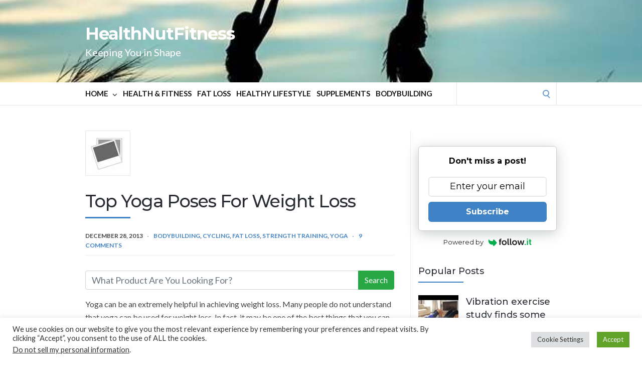

--- FILE ---
content_type: text/html; charset=UTF-8
request_url: https://healthnutfitness.com/5525/top-yoga-poses-weight-loss/
body_size: 41173
content:
<!DOCTYPE html>
<html lang="en-US">
<head>
	<!-- Meta -->
	<meta charset="UTF-8">
	<meta name="viewport" content="width=device-width, initial-scale=1">
	<!-- Link -->
	<link rel="profile" href="http://gmpg.org/xfn/11">
	<link rel="pingback" href="">
	<!-- WP Head -->
	<title>Top Yoga Poses For Weight Loss | HealthNutFitness</title>
<meta name='robots' content='max-image-preview:large' />
	<style>img:is([sizes="auto" i], [sizes^="auto," i]) { contain-intrinsic-size: 3000px 1500px }</style>
	
<!-- Social Warfare v4.5.6 https://warfareplugins.com - BEGINNING OF OUTPUT -->
<style>
	@font-face {
		font-family: "sw-icon-font";
		src:url("https://healthnutfitness.com/wp-content/plugins/social-warfare/assets/fonts/sw-icon-font.eot?ver=4.5.6");
		src:url("https://healthnutfitness.com/wp-content/plugins/social-warfare/assets/fonts/sw-icon-font.eot?ver=4.5.6#iefix") format("embedded-opentype"),
		url("https://healthnutfitness.com/wp-content/plugins/social-warfare/assets/fonts/sw-icon-font.woff?ver=4.5.6") format("woff"),
		url("https://healthnutfitness.com/wp-content/plugins/social-warfare/assets/fonts/sw-icon-font.ttf?ver=4.5.6") format("truetype"),
		url("https://healthnutfitness.com/wp-content/plugins/social-warfare/assets/fonts/sw-icon-font.svg?ver=4.5.6#1445203416") format("svg");
		font-weight: normal;
		font-style: normal;
		font-display:block;
	}
</style>
<!-- Social Warfare v4.5.6 https://warfareplugins.com - END OF OUTPUT -->

<link rel='dns-prefetch' href='//www.avantlink.com' />
<link rel='dns-prefetch' href='//fonts.googleapis.com' />
<link rel='dns-prefetch' href='//www.googletagmanager.com' />
<link rel='dns-prefetch' href='//pagead2.googlesyndication.com' />
<link rel="alternate" type="application/rss+xml" title="HealthNutFitness &raquo; Feed" href="https://healthnutfitness.com/feed/" />
<link rel="alternate" type="application/rss+xml" title="HealthNutFitness &raquo; Comments Feed" href="https://healthnutfitness.com/comments/feed/" />
<link rel="alternate" type="application/rss+xml" title="HealthNutFitness &raquo; Top Yoga Poses For Weight Loss Comments Feed" href="https://healthnutfitness.com/5525/top-yoga-poses-weight-loss/feed/" />
<script type="text/javascript">
/* <![CDATA[ */
window._wpemojiSettings = {"baseUrl":"https:\/\/s.w.org\/images\/core\/emoji\/16.0.1\/72x72\/","ext":".png","svgUrl":"https:\/\/s.w.org\/images\/core\/emoji\/16.0.1\/svg\/","svgExt":".svg","source":{"concatemoji":"https:\/\/healthnutfitness.com\/wp-includes\/js\/wp-emoji-release.min.js?ver=6.8.3"}};
/*! This file is auto-generated */
!function(s,n){var o,i,e;function c(e){try{var t={supportTests:e,timestamp:(new Date).valueOf()};sessionStorage.setItem(o,JSON.stringify(t))}catch(e){}}function p(e,t,n){e.clearRect(0,0,e.canvas.width,e.canvas.height),e.fillText(t,0,0);var t=new Uint32Array(e.getImageData(0,0,e.canvas.width,e.canvas.height).data),a=(e.clearRect(0,0,e.canvas.width,e.canvas.height),e.fillText(n,0,0),new Uint32Array(e.getImageData(0,0,e.canvas.width,e.canvas.height).data));return t.every(function(e,t){return e===a[t]})}function u(e,t){e.clearRect(0,0,e.canvas.width,e.canvas.height),e.fillText(t,0,0);for(var n=e.getImageData(16,16,1,1),a=0;a<n.data.length;a++)if(0!==n.data[a])return!1;return!0}function f(e,t,n,a){switch(t){case"flag":return n(e,"\ud83c\udff3\ufe0f\u200d\u26a7\ufe0f","\ud83c\udff3\ufe0f\u200b\u26a7\ufe0f")?!1:!n(e,"\ud83c\udde8\ud83c\uddf6","\ud83c\udde8\u200b\ud83c\uddf6")&&!n(e,"\ud83c\udff4\udb40\udc67\udb40\udc62\udb40\udc65\udb40\udc6e\udb40\udc67\udb40\udc7f","\ud83c\udff4\u200b\udb40\udc67\u200b\udb40\udc62\u200b\udb40\udc65\u200b\udb40\udc6e\u200b\udb40\udc67\u200b\udb40\udc7f");case"emoji":return!a(e,"\ud83e\udedf")}return!1}function g(e,t,n,a){var r="undefined"!=typeof WorkerGlobalScope&&self instanceof WorkerGlobalScope?new OffscreenCanvas(300,150):s.createElement("canvas"),o=r.getContext("2d",{willReadFrequently:!0}),i=(o.textBaseline="top",o.font="600 32px Arial",{});return e.forEach(function(e){i[e]=t(o,e,n,a)}),i}function t(e){var t=s.createElement("script");t.src=e,t.defer=!0,s.head.appendChild(t)}"undefined"!=typeof Promise&&(o="wpEmojiSettingsSupports",i=["flag","emoji"],n.supports={everything:!0,everythingExceptFlag:!0},e=new Promise(function(e){s.addEventListener("DOMContentLoaded",e,{once:!0})}),new Promise(function(t){var n=function(){try{var e=JSON.parse(sessionStorage.getItem(o));if("object"==typeof e&&"number"==typeof e.timestamp&&(new Date).valueOf()<e.timestamp+604800&&"object"==typeof e.supportTests)return e.supportTests}catch(e){}return null}();if(!n){if("undefined"!=typeof Worker&&"undefined"!=typeof OffscreenCanvas&&"undefined"!=typeof URL&&URL.createObjectURL&&"undefined"!=typeof Blob)try{var e="postMessage("+g.toString()+"("+[JSON.stringify(i),f.toString(),p.toString(),u.toString()].join(",")+"));",a=new Blob([e],{type:"text/javascript"}),r=new Worker(URL.createObjectURL(a),{name:"wpTestEmojiSupports"});return void(r.onmessage=function(e){c(n=e.data),r.terminate(),t(n)})}catch(e){}c(n=g(i,f,p,u))}t(n)}).then(function(e){for(var t in e)n.supports[t]=e[t],n.supports.everything=n.supports.everything&&n.supports[t],"flag"!==t&&(n.supports.everythingExceptFlag=n.supports.everythingExceptFlag&&n.supports[t]);n.supports.everythingExceptFlag=n.supports.everythingExceptFlag&&!n.supports.flag,n.DOMReady=!1,n.readyCallback=function(){n.DOMReady=!0}}).then(function(){return e}).then(function(){var e;n.supports.everything||(n.readyCallback(),(e=n.source||{}).concatemoji?t(e.concatemoji):e.wpemoji&&e.twemoji&&(t(e.twemoji),t(e.wpemoji)))}))}((window,document),window._wpemojiSettings);
/* ]]> */
</script>

<link rel='stylesheet' id='SFMCss-css' href='https://healthnutfitness.com/wp-content/plugins/feedburner-alternative-and-rss-redirect/css/sfm_style.css?ver=6.8.3' type='text/css' media='all' />
<link rel='stylesheet' id='SFMCSS-css' href='https://healthnutfitness.com/wp-content/plugins/feedburner-alternative-and-rss-redirect/css/sfm_widgetStyle.css?ver=6.8.3' type='text/css' media='all' />
<link rel='stylesheet' id='social-warfare-block-css-css' href='https://healthnutfitness.com/wp-content/plugins/social-warfare/assets/js/post-editor/dist/blocks.style.build.css?ver=6.8.3' type='text/css' media='all' />
<style id='wp-emoji-styles-inline-css' type='text/css'>

	img.wp-smiley, img.emoji {
		display: inline !important;
		border: none !important;
		box-shadow: none !important;
		height: 1em !important;
		width: 1em !important;
		margin: 0 0.07em !important;
		vertical-align: -0.1em !important;
		background: none !important;
		padding: 0 !important;
	}
</style>
<style id='classic-theme-styles-inline-css' type='text/css'>
/*! This file is auto-generated */
.wp-block-button__link{color:#fff;background-color:#32373c;border-radius:9999px;box-shadow:none;text-decoration:none;padding:calc(.667em + 2px) calc(1.333em + 2px);font-size:1.125em}.wp-block-file__button{background:#32373c;color:#fff;text-decoration:none}
</style>
<style id='global-styles-inline-css' type='text/css'>
:root{--wp--preset--aspect-ratio--square: 1;--wp--preset--aspect-ratio--4-3: 4/3;--wp--preset--aspect-ratio--3-4: 3/4;--wp--preset--aspect-ratio--3-2: 3/2;--wp--preset--aspect-ratio--2-3: 2/3;--wp--preset--aspect-ratio--16-9: 16/9;--wp--preset--aspect-ratio--9-16: 9/16;--wp--preset--color--black: #000000;--wp--preset--color--cyan-bluish-gray: #abb8c3;--wp--preset--color--white: #ffffff;--wp--preset--color--pale-pink: #f78da7;--wp--preset--color--vivid-red: #cf2e2e;--wp--preset--color--luminous-vivid-orange: #ff6900;--wp--preset--color--luminous-vivid-amber: #fcb900;--wp--preset--color--light-green-cyan: #7bdcb5;--wp--preset--color--vivid-green-cyan: #00d084;--wp--preset--color--pale-cyan-blue: #8ed1fc;--wp--preset--color--vivid-cyan-blue: #0693e3;--wp--preset--color--vivid-purple: #9b51e0;--wp--preset--gradient--vivid-cyan-blue-to-vivid-purple: linear-gradient(135deg,rgba(6,147,227,1) 0%,rgb(155,81,224) 100%);--wp--preset--gradient--light-green-cyan-to-vivid-green-cyan: linear-gradient(135deg,rgb(122,220,180) 0%,rgb(0,208,130) 100%);--wp--preset--gradient--luminous-vivid-amber-to-luminous-vivid-orange: linear-gradient(135deg,rgba(252,185,0,1) 0%,rgba(255,105,0,1) 100%);--wp--preset--gradient--luminous-vivid-orange-to-vivid-red: linear-gradient(135deg,rgba(255,105,0,1) 0%,rgb(207,46,46) 100%);--wp--preset--gradient--very-light-gray-to-cyan-bluish-gray: linear-gradient(135deg,rgb(238,238,238) 0%,rgb(169,184,195) 100%);--wp--preset--gradient--cool-to-warm-spectrum: linear-gradient(135deg,rgb(74,234,220) 0%,rgb(151,120,209) 20%,rgb(207,42,186) 40%,rgb(238,44,130) 60%,rgb(251,105,98) 80%,rgb(254,248,76) 100%);--wp--preset--gradient--blush-light-purple: linear-gradient(135deg,rgb(255,206,236) 0%,rgb(152,150,240) 100%);--wp--preset--gradient--blush-bordeaux: linear-gradient(135deg,rgb(254,205,165) 0%,rgb(254,45,45) 50%,rgb(107,0,62) 100%);--wp--preset--gradient--luminous-dusk: linear-gradient(135deg,rgb(255,203,112) 0%,rgb(199,81,192) 50%,rgb(65,88,208) 100%);--wp--preset--gradient--pale-ocean: linear-gradient(135deg,rgb(255,245,203) 0%,rgb(182,227,212) 50%,rgb(51,167,181) 100%);--wp--preset--gradient--electric-grass: linear-gradient(135deg,rgb(202,248,128) 0%,rgb(113,206,126) 100%);--wp--preset--gradient--midnight: linear-gradient(135deg,rgb(2,3,129) 0%,rgb(40,116,252) 100%);--wp--preset--font-size--small: 13px;--wp--preset--font-size--medium: 20px;--wp--preset--font-size--large: 36px;--wp--preset--font-size--x-large: 42px;--wp--preset--spacing--20: 0.44rem;--wp--preset--spacing--30: 0.67rem;--wp--preset--spacing--40: 1rem;--wp--preset--spacing--50: 1.5rem;--wp--preset--spacing--60: 2.25rem;--wp--preset--spacing--70: 3.38rem;--wp--preset--spacing--80: 5.06rem;--wp--preset--shadow--natural: 6px 6px 9px rgba(0, 0, 0, 0.2);--wp--preset--shadow--deep: 12px 12px 50px rgba(0, 0, 0, 0.4);--wp--preset--shadow--sharp: 6px 6px 0px rgba(0, 0, 0, 0.2);--wp--preset--shadow--outlined: 6px 6px 0px -3px rgba(255, 255, 255, 1), 6px 6px rgba(0, 0, 0, 1);--wp--preset--shadow--crisp: 6px 6px 0px rgba(0, 0, 0, 1);}:where(.is-layout-flex){gap: 0.5em;}:where(.is-layout-grid){gap: 0.5em;}body .is-layout-flex{display: flex;}.is-layout-flex{flex-wrap: wrap;align-items: center;}.is-layout-flex > :is(*, div){margin: 0;}body .is-layout-grid{display: grid;}.is-layout-grid > :is(*, div){margin: 0;}:where(.wp-block-columns.is-layout-flex){gap: 2em;}:where(.wp-block-columns.is-layout-grid){gap: 2em;}:where(.wp-block-post-template.is-layout-flex){gap: 1.25em;}:where(.wp-block-post-template.is-layout-grid){gap: 1.25em;}.has-black-color{color: var(--wp--preset--color--black) !important;}.has-cyan-bluish-gray-color{color: var(--wp--preset--color--cyan-bluish-gray) !important;}.has-white-color{color: var(--wp--preset--color--white) !important;}.has-pale-pink-color{color: var(--wp--preset--color--pale-pink) !important;}.has-vivid-red-color{color: var(--wp--preset--color--vivid-red) !important;}.has-luminous-vivid-orange-color{color: var(--wp--preset--color--luminous-vivid-orange) !important;}.has-luminous-vivid-amber-color{color: var(--wp--preset--color--luminous-vivid-amber) !important;}.has-light-green-cyan-color{color: var(--wp--preset--color--light-green-cyan) !important;}.has-vivid-green-cyan-color{color: var(--wp--preset--color--vivid-green-cyan) !important;}.has-pale-cyan-blue-color{color: var(--wp--preset--color--pale-cyan-blue) !important;}.has-vivid-cyan-blue-color{color: var(--wp--preset--color--vivid-cyan-blue) !important;}.has-vivid-purple-color{color: var(--wp--preset--color--vivid-purple) !important;}.has-black-background-color{background-color: var(--wp--preset--color--black) !important;}.has-cyan-bluish-gray-background-color{background-color: var(--wp--preset--color--cyan-bluish-gray) !important;}.has-white-background-color{background-color: var(--wp--preset--color--white) !important;}.has-pale-pink-background-color{background-color: var(--wp--preset--color--pale-pink) !important;}.has-vivid-red-background-color{background-color: var(--wp--preset--color--vivid-red) !important;}.has-luminous-vivid-orange-background-color{background-color: var(--wp--preset--color--luminous-vivid-orange) !important;}.has-luminous-vivid-amber-background-color{background-color: var(--wp--preset--color--luminous-vivid-amber) !important;}.has-light-green-cyan-background-color{background-color: var(--wp--preset--color--light-green-cyan) !important;}.has-vivid-green-cyan-background-color{background-color: var(--wp--preset--color--vivid-green-cyan) !important;}.has-pale-cyan-blue-background-color{background-color: var(--wp--preset--color--pale-cyan-blue) !important;}.has-vivid-cyan-blue-background-color{background-color: var(--wp--preset--color--vivid-cyan-blue) !important;}.has-vivid-purple-background-color{background-color: var(--wp--preset--color--vivid-purple) !important;}.has-black-border-color{border-color: var(--wp--preset--color--black) !important;}.has-cyan-bluish-gray-border-color{border-color: var(--wp--preset--color--cyan-bluish-gray) !important;}.has-white-border-color{border-color: var(--wp--preset--color--white) !important;}.has-pale-pink-border-color{border-color: var(--wp--preset--color--pale-pink) !important;}.has-vivid-red-border-color{border-color: var(--wp--preset--color--vivid-red) !important;}.has-luminous-vivid-orange-border-color{border-color: var(--wp--preset--color--luminous-vivid-orange) !important;}.has-luminous-vivid-amber-border-color{border-color: var(--wp--preset--color--luminous-vivid-amber) !important;}.has-light-green-cyan-border-color{border-color: var(--wp--preset--color--light-green-cyan) !important;}.has-vivid-green-cyan-border-color{border-color: var(--wp--preset--color--vivid-green-cyan) !important;}.has-pale-cyan-blue-border-color{border-color: var(--wp--preset--color--pale-cyan-blue) !important;}.has-vivid-cyan-blue-border-color{border-color: var(--wp--preset--color--vivid-cyan-blue) !important;}.has-vivid-purple-border-color{border-color: var(--wp--preset--color--vivid-purple) !important;}.has-vivid-cyan-blue-to-vivid-purple-gradient-background{background: var(--wp--preset--gradient--vivid-cyan-blue-to-vivid-purple) !important;}.has-light-green-cyan-to-vivid-green-cyan-gradient-background{background: var(--wp--preset--gradient--light-green-cyan-to-vivid-green-cyan) !important;}.has-luminous-vivid-amber-to-luminous-vivid-orange-gradient-background{background: var(--wp--preset--gradient--luminous-vivid-amber-to-luminous-vivid-orange) !important;}.has-luminous-vivid-orange-to-vivid-red-gradient-background{background: var(--wp--preset--gradient--luminous-vivid-orange-to-vivid-red) !important;}.has-very-light-gray-to-cyan-bluish-gray-gradient-background{background: var(--wp--preset--gradient--very-light-gray-to-cyan-bluish-gray) !important;}.has-cool-to-warm-spectrum-gradient-background{background: var(--wp--preset--gradient--cool-to-warm-spectrum) !important;}.has-blush-light-purple-gradient-background{background: var(--wp--preset--gradient--blush-light-purple) !important;}.has-blush-bordeaux-gradient-background{background: var(--wp--preset--gradient--blush-bordeaux) !important;}.has-luminous-dusk-gradient-background{background: var(--wp--preset--gradient--luminous-dusk) !important;}.has-pale-ocean-gradient-background{background: var(--wp--preset--gradient--pale-ocean) !important;}.has-electric-grass-gradient-background{background: var(--wp--preset--gradient--electric-grass) !important;}.has-midnight-gradient-background{background: var(--wp--preset--gradient--midnight) !important;}.has-small-font-size{font-size: var(--wp--preset--font-size--small) !important;}.has-medium-font-size{font-size: var(--wp--preset--font-size--medium) !important;}.has-large-font-size{font-size: var(--wp--preset--font-size--large) !important;}.has-x-large-font-size{font-size: var(--wp--preset--font-size--x-large) !important;}
:where(.wp-block-post-template.is-layout-flex){gap: 1.25em;}:where(.wp-block-post-template.is-layout-grid){gap: 1.25em;}
:where(.wp-block-columns.is-layout-flex){gap: 2em;}:where(.wp-block-columns.is-layout-grid){gap: 2em;}
:root :where(.wp-block-pullquote){font-size: 1.5em;line-height: 1.6;}
</style>
<link rel='stylesheet' id='avantlink_rp_style-css' href='https://healthnutfitness.com/wp-content/plugins/avantlink-wp/css/rp_style.css?ver=6.8.3' type='text/css' media='all' />
<link rel='stylesheet' id='avantlink_ps_style-css' href='https://healthnutfitness.com/wp-content/plugins/avantlink-wp/css/ps_style.css?ver=6.8.3' type='text/css' media='all' />
<link rel='stylesheet' id='cookie-law-info-css' href='https://healthnutfitness.com/wp-content/plugins/cookie-law-info/legacy/public/css/cookie-law-info-public.css?ver=3.3.9.1' type='text/css' media='all' />
<link rel='stylesheet' id='cookie-law-info-gdpr-css' href='https://healthnutfitness.com/wp-content/plugins/cookie-law-info/legacy/public/css/cookie-law-info-gdpr.css?ver=3.3.9.1' type='text/css' media='all' />
<link rel='stylesheet' id='cool-tag-cloud-css' href='https://healthnutfitness.com/wp-content/plugins/cool-tag-cloud/inc/cool-tag-cloud.css?ver=2.25' type='text/css' media='all' />
<link rel='stylesheet' id='html-forms-css' href='https://healthnutfitness.com/wp-content/plugins/html-forms/assets/css/forms.css?ver=1.6.2' type='text/css' media='all' />
<link rel='stylesheet' id='social_warfare-css' href='https://healthnutfitness.com/wp-content/plugins/social-warfare/assets/css/style.min.css?ver=4.5.6' type='text/css' media='all' />
<link rel='stylesheet' id='socrates-v5-style-css' href='https://healthnutfitness.com/wp-content/themes/socrates-v5/style.css?ver=5.046' type='text/css' media='all' />
<link rel='stylesheet' id='font-awesome-css' href='https://healthnutfitness.com/wp-content/themes/socrates-v5/css/fonts/font-awesome/font-awesome-min.css?ver=6.8.3' type='text/css' media='all' />
<link rel='stylesheet' id='socrates-v5-google-fonts-css' href='//fonts.googleapis.com/css?family=Lato%3A300%2C400%2C500%2C700%7CMontserrat%3A300%2C400%2C500%2C700%26subset%3Dlatin%2Clatin-ext&#038;ver=5.046' type='text/css' media='all' />
<link rel='stylesheet' id='taxopress-frontend-css-css' href='https://healthnutfitness.com/wp-content/plugins/simple-tags/assets/frontend/css/frontend.css?ver=3.43.0' type='text/css' media='all' />
<link rel='stylesheet' id='buttons-css' href='https://healthnutfitness.com/wp-includes/css/buttons.min.css?ver=6.8.3' type='text/css' media='all' />
<link rel='stylesheet' id='dashicons-css' href='https://healthnutfitness.com/wp-includes/css/dashicons.min.css?ver=6.8.3' type='text/css' media='all' />
<link rel='stylesheet' id='mediaelement-css' href='https://healthnutfitness.com/wp-includes/js/mediaelement/mediaelementplayer-legacy.min.css?ver=4.2.17' type='text/css' media='all' />
<link rel='stylesheet' id='wp-mediaelement-css' href='https://healthnutfitness.com/wp-includes/js/mediaelement/wp-mediaelement.min.css?ver=6.8.3' type='text/css' media='all' />
<link rel='stylesheet' id='media-views-css' href='https://healthnutfitness.com/wp-includes/css/media-views.min.css?ver=6.8.3' type='text/css' media='all' />
<link rel='stylesheet' id='imgareaselect-css' href='https://healthnutfitness.com/wp-includes/js/imgareaselect/imgareaselect.css?ver=0.9.8' type='text/css' media='all' />
<link rel='stylesheet' id='waap3602tw-bs4.css-css' href='https://healthnutfitness.com/wp-content/plugins/azonbot-ai-pro/modules/inc/assets/css/tw-bs4.css?ver=6.8.3' type='text/css' media='all' />
<link rel='stylesheet' id='waap5099font-awesome.min.css-css' href='https://healthnutfitness.com/wp-content/plugins/azonbot-ai-pro/modules/inc/fa/css/font-awesome.min.css?ver=6.8.3' type='text/css' media='all' />
<link rel='stylesheet' id='waap3909front.css-css' href='https://healthnutfitness.com/wp-content/plugins/azonbot-ai-pro/modules/css/front.css?ver=6.8.3' type='text/css' media='all' />
<script type="text/javascript" src="https://healthnutfitness.com/wp-includes/js/jquery/jquery.min.js?ver=3.7.1" id="jquery-core-js"></script>
<script type="text/javascript" src="https://healthnutfitness.com/wp-includes/js/jquery/jquery-migrate.min.js?ver=3.4.1" id="jquery-migrate-js"></script>
<script type="text/javascript" id="cookie-law-info-js-extra">
/* <![CDATA[ */
var Cli_Data = {"nn_cookie_ids":[],"cookielist":[],"non_necessary_cookies":[],"ccpaEnabled":"1","ccpaRegionBased":"","ccpaBarEnabled":"1","strictlyEnabled":["necessary","obligatoire"],"ccpaType":"ccpa_gdpr","js_blocking":"1","custom_integration":"","triggerDomRefresh":"","secure_cookies":""};
var cli_cookiebar_settings = {"animate_speed_hide":"500","animate_speed_show":"500","background":"#FFF","border":"#b1a6a6c2","border_on":"","button_1_button_colour":"#61a229","button_1_button_hover":"#4e8221","button_1_link_colour":"#fff","button_1_as_button":"1","button_1_new_win":"","button_2_button_colour":"#333","button_2_button_hover":"#292929","button_2_link_colour":"#444","button_2_as_button":"","button_2_hidebar":"","button_3_button_colour":"#dedfe0","button_3_button_hover":"#b2b2b3","button_3_link_colour":"#333333","button_3_as_button":"1","button_3_new_win":"","button_4_button_colour":"#dedfe0","button_4_button_hover":"#b2b2b3","button_4_link_colour":"#333333","button_4_as_button":"1","button_7_button_colour":"#61a229","button_7_button_hover":"#4e8221","button_7_link_colour":"#fff","button_7_as_button":"1","button_7_new_win":"","font_family":"inherit","header_fix":"","notify_animate_hide":"1","notify_animate_show":"","notify_div_id":"#cookie-law-info-bar","notify_position_horizontal":"right","notify_position_vertical":"bottom","scroll_close":"","scroll_close_reload":"","accept_close_reload":"","reject_close_reload":"","showagain_tab":"","showagain_background":"#fff","showagain_border":"#000","showagain_div_id":"#cookie-law-info-again","showagain_x_position":"100px","text":"#333333","show_once_yn":"","show_once":"10000","logging_on":"","as_popup":"","popup_overlay":"1","bar_heading_text":"","cookie_bar_as":"banner","popup_showagain_position":"bottom-right","widget_position":"left"};
var log_object = {"ajax_url":"https:\/\/healthnutfitness.com\/wp-admin\/admin-ajax.php"};
/* ]]> */
</script>
<script type="text/javascript" src="https://healthnutfitness.com/wp-content/plugins/cookie-law-info/legacy/public/js/cookie-law-info-public.js?ver=3.3.9.1" id="cookie-law-info-js"></script>
<script type="text/javascript" id="cookie-law-info-ccpa-js-extra">
/* <![CDATA[ */
var ccpa_data = {"opt_out_prompt":"Do you really wish to opt out?","opt_out_confirm":"Confirm","opt_out_cancel":"Cancel"};
/* ]]> */
</script>
<script type="text/javascript" src="https://healthnutfitness.com/wp-content/plugins/cookie-law-info/legacy/admin/modules/ccpa/assets/js/cookie-law-info-ccpa.js?ver=3.3.9.1" id="cookie-law-info-ccpa-js"></script>
<script type="text/javascript" src="https://healthnutfitness.com/wp-content/plugins/simple-tags/assets/frontend/js/frontend.js?ver=3.43.0" id="taxopress-frontend-js-js"></script>
<script type="text/javascript" id="utils-js-extra">
/* <![CDATA[ */
var userSettings = {"url":"\/","uid":"0","time":"1769057216","secure":"1"};
/* ]]> */
</script>
<script type="text/javascript" src="https://healthnutfitness.com/wp-includes/js/utils.min.js?ver=6.8.3" id="utils-js"></script>
<script type="text/javascript" src="https://healthnutfitness.com/wp-includes/js/plupload/moxie.min.js?ver=1.3.5.1" id="moxiejs-js"></script>
<script type="text/javascript" src="https://healthnutfitness.com/wp-includes/js/plupload/plupload.min.js?ver=2.1.9" id="plupload-js"></script>
<!--[if lt IE 8]>
<script type="text/javascript" src="https://healthnutfitness.com/wp-includes/js/json2.min.js?ver=2015-05-03" id="json2-js"></script>
<![endif]-->
<script type="text/javascript" id="waap2363front.js5720-js-extra">
/* <![CDATA[ */
var waap_local_data = {"add_url":"https:\/\/healthnutfitness.com\/wp-admin\/post-new.php?post_type=event","nonce":"f9c4e297a4","ajaxurl":"https:\/\/healthnutfitness.com\/wp-admin\/admin-ajax.php"};
/* ]]> */
</script>
<script type="text/javascript" src="https://healthnutfitness.com/wp-content/plugins/azonbot-ai-pro/modules/js/front.js?ver=6.8.3" id="waap2363front.js5720-js"></script>
<link rel="https://api.w.org/" href="https://healthnutfitness.com/wp-json/" /><link rel="alternate" title="JSON" type="application/json" href="https://healthnutfitness.com/wp-json/wp/v2/posts/5525" />
<link rel="canonical" href="https://healthnutfitness.com/5525/top-yoga-poses-weight-loss/" />
<link rel='shortlink' href='https://healthnutfitness.com/?p=5525' />
<link rel="alternate" title="oEmbed (JSON)" type="application/json+oembed" href="https://healthnutfitness.com/wp-json/oembed/1.0/embed?url=https%3A%2F%2Fhealthnutfitness.com%2F5525%2Ftop-yoga-poses-weight-loss%2F" />
<link rel="alternate" title="oEmbed (XML)" type="text/xml+oembed" href="https://healthnutfitness.com/wp-json/oembed/1.0/embed?url=https%3A%2F%2Fhealthnutfitness.com%2F5525%2Ftop-yoga-poses-weight-loss%2F&#038;format=xml" />
 <meta name="follow.[base64]" content="RRmrnMUGVyvYSMayxVJk"/> <meta name="follow.[base64]" content="6CawpjYGpvSDuZy6TQQl"/><meta name="generator" content="Site Kit by Google 1.155.0" />		<script type="text/javascript">
			var _statcounter = _statcounter || [];
			_statcounter.push({"tags": {"author": "HealthNut"}});
		</script>
		<meta property="og:site_name" content="HealthNutFitness"><meta property="og:url" content="https://healthnutfitness.com/5525/top-yoga-poses-weight-loss/"><meta property="og:title" content="Top Yoga Poses For Weight Loss"><meta property="og:description" content="Search Our Top Rated Options Yoga can be an extremely helpful in achieving weight loss. Many people do not understand that yoga can be used for weight loss. In fact, it may be one of the best things that you can do for weight loss. Below we will discuss some of the best fat burning [&hellip;]"><meta property="og:image" content="https://healthnutfitness.com/wp-content/uploads/2013/12/140-1.jpg"><meta property="og:image:alt" content=""><meta property="og:type" content="article"><meta property="og:locale" content="en_US"><meta property="og:locale:alternate" content="en_US"><meta property="og:site" content="https://healthnutfitness.com"><meta property="og:site_description" content="Keeping You in Shape"><meta property="og:site_icon" content=""><!-- Twitter Meta Tags --><meta name="twitter:card" content="summary_large_image"><meta name="twitter:image" content="https://healthnutfitness.com/wp-content/uploads/2013/12/140-1.jpg"><meta name="twitter:image:alt" content=""><meta name="twitter:title" content="Top Yoga Poses For Weight Loss"><meta name="twitter:description" content="Search Our Top Rated Options Yoga can be an extremely helpful in achieving weight loss. Many people do not understand that yoga can be used for weight loss. In fact, it may be one of the best things that you can do for weight loss. Below we will discuss some of the best fat burning [&hellip;]"><meta name="twitter:domain" content="healthnutfitness.com"><meta name="twitter:url" content="https://healthnutfitness.com/5525/top-yoga-poses-weight-loss/"><!-- Open Graph Meta Tags Powered With Love By SEO Engine 😽 --><style type="text/css">.wrapper, .body-general-layout-wrapped #page-inner { max-width: 1200px; }#header { background-image: url("https://healthnutfitness.com/wp-content/uploads/2017/12/cropped-active-1822476_960_720.jpg"); }#header-inner .wrapper { min-height: 100px; padding: 50px 0px; }@media only screen and ( min-width: 1025px ) and ( max-width: 1279px ) {body #header-inner .wrapper { min-height: 80px; padding: 40px 0px; }}@media only screen and ( min-width: 768px ) and ( max-width: 1024px ) {body #header-inner .wrapper { min-height: 62.5px; padding: 31.25px 0px; }}@media only screen and ( min-width: 480px ) and ( max-width: 767px ) {body #header-inner .wrapper { min-height: 45.454545454545px; padding: 22.727272727273px 0px; }}@media only screen and ( min-width: 320px ) and ( max-width: 479px ) {body #header-inner .wrapper { min-height: 26.315789473684px; padding: 13.157894736842px 0px; }}.page-template-default #content, .page-template-template-member #content { padding-right: 0px; }#top-bar { background-color: #22242a; }#top-bar-navigation .menu > li > a, #top-bar-navigation .menu a .fa, #top-bar-search .search-field, #top-bar-search .fa { color: #fff; }#top-bar-search .search-field::-webkit-input-placeholder { color: #fff; }#top-bar-search .search-field::-moz-placeholder { color: #fff; }#top-bar-search .search-field:-ms-input-placeholder { color: #fff; }#top-bar-navigation .menu ul { background-color: #191a1f; }#top-bar-navigation .menu ul li > a { color: #fff; }#header { background-color: #292c33; }#logo .site-title { color: #fff; }#logo .site-description { color: #ffffff; }#navigation { background-color: #fff; }#navigation .menu > li > a, #navigation .menu a .fa { color: #181818; }#navigation-aside .menu > li > a, #navigation-aside .menu a .fa { color: #ffffff; }#navigation .menu ul, #mobile-navigation-menu, #navigation-aside .menu ul { background-color: #22242a; }#navigation .menu ul li > a, #mobile-navigation-menu a, #mobile-navigation-menu li .fa, #navigation-aside .menu ul li > a { color: #fff; }#footer-widgets { background-color: #22242a; }#footer-widgets, #footer-widgets a, #footer-widgets ul { color: #4082c6; }#footer-widgets { color: #fff; }#footer-widgets .widget-title { color: #4082c6; }#footer-widgets .widget-title:after { background: #4082c6; }#footer-bottom { background: #fff; }#footer-bottom { color: #444; }#footer-bottom a { color: #4082c6; }#footer-navigation .menu > li > a { color: #4082c6; }#footer-navigation .menu > li > a:hover { color: #4082c6; }body, button, input, select, textarea { color: #444; }h1, h2, h3, h4, h5, h6, .blog-post-single-title, .page-title { color: #292c33; }.header-mobile-nav-hook .st0{fill: #4082c6; }table thead, table tbody th, button, input[type="button"], input[type="reset"], input[type="submit"], .header-mobile-nav-hook, .post-s1-title:after, .post-s1-read-more a, .post-s2-read-more a, .post-s2-cats a, .post-s3-cats a, .post-s3-title:after, .pagination-load-more a, .pagination-type-numbered a, .blog-post-single-nav-button, .widget .tagcloud a, #footer-widgets .widget-title:after, .blog-post-single-title:after, .page-title:after, .blog-post-single-content h2:after, .blog-post-single-content h3:after, .blog-post-single-content h4:after, .blog-post-single-content h5:after, .comments-section-heading-title:after, .comment-reply-title:after, #sidebar .widget-title:after { background-color: #4082c6; }.comment-meta-author, #header-search .fa { color: #4082c6; }.search-icon { border-color: #4082c6; }.search-icon::after { background-color: #4082c6; }.soc-toggle.active .soc-toggle-title,.soc-tabs-nav-item.active {background: #4082c6;border-color:#4082c6 }a { color: #4082c6; }.widget_search input[type="submit"] { border-color: #4082c6; }body, button, input, select, textarea, input[type="text"], input[type="email"], input[type="url"], input[type="password"], input[type="search"], textarea { font-family: "Lato"; }h1, h2, h3, h4, h5, h6, #logo .site-title { font-family: "Montserrat"; }#top-bar-navigation .menu > li > a, #top-bar-navigation .menu ul li a, #navigation .menu > li > a, #navigation .menu ul li > a, #navigation-aside .menu > li > a, #navigation-aside .menu ul li > a, #mobile-navigation-menu a, #footer-copyright, #footer-navigation .menu > li > a { text-transform:uppercase; }h1 { font-size: 33px; }h2 { font-size: 30px; }h3 { font-size: 27px; }h4 { font-size: 24px; }h5 { font-size: 21px; }h6 { font-size: 18px; }@media only screen and ( max-width: 767px ) {h1 { font-size: 26px; }h2 { font-size: 24px; }h3 { font-size: 22px; }h4 { font-size: 20px; }h5 { font-size: 18px; }h6 { font-size: 16px; }}#logo .site-title { font-size: 34px; font-weight: 700; }#logo .site-description { font-size: 20px; font-weight: 400; }body, button, input, select, textarea { font-size: 16px; font-weight: 400; }.page-title { font-size: 35px; font-weight: 500; }.blog-post-single-title { font-size: 35px; font-weight: 500; }.post-s1-title { font-size: 28px; font-weight: 500; }#navigation .menu > li > a, #navigation-aside .menu > li > a { font-size: 16px; font-weight: 600; }#navigation .menu ul li > a, #navigation-aside .menu ul li > a { font-size: 13px; font-weight: 600; }#header-widgets .widget-title, #sidebar .widget-title, #footer-widgets .widget-title { font-size: 18px; font-weight: 500; }#footer-copyright, #footer-bottom a, #footer-navigation .menu > li > a, #footer-navigation .menu > li > a:hover { font-size: 12px; font-weight: 400; }.post-s2-title { font-size: 17px; color: #000000; }</style><meta name="google-site-verification" content="wxStXBg64hq4B4Th4U2RvKCTYHMyY2zdAP3j5pHE830">
<!-- Google AdSense meta tags added by Site Kit -->
<meta name="google-adsense-platform-account" content="ca-host-pub-2644536267352236">
<meta name="google-adsense-platform-domain" content="sitekit.withgoogle.com">
<!-- End Google AdSense meta tags added by Site Kit -->

<!-- Google AdSense snippet added by Site Kit -->
<script type="text/javascript" async="async" src="https://pagead2.googlesyndication.com/pagead/js/adsbygoogle.js?client=ca-pub-5608694568446291&amp;host=ca-host-pub-2644536267352236" crossorigin="anonymous"></script>

<!-- End Google AdSense snippet added by Site Kit -->
<meta name="description" content="Search Our Top Rated Options Yoga can be an extremely helpful in achieving weight loss. Many people do not understand that yoga can be used for weight loss. In fact, it may be one of the best things that you can do for weight loss. Below we will discuss some of the best fat burning […]" />

</head>
<body class="wp-singular post-template-default single single-post postid-5525 single-format-standard wp-theme-socrates-v5 browser-chrome body-general-layout-full body-logo-position-left body-fitvids-enabled">

	<div id="page" class="site">
	
		<div id="page-inner">

			
	<div id="top-bar">
		
		<div class="wrapper clearfix">

						<div id="top-bar-navigation" class="hide-on-mobile">
							</div><!-- #top-bar-navigation -->

		</div><!-- .wrapper -->

	</div><!-- #top-bar -->


		
									
				<header id="header" class="site-header">

					<div id="header-inner">

						<div class="wrapper clearfix">
						
							<div id="logo">
	<div itemscope itemtype="http://schema.org/Organization"></div>						<p class="site-title"><a href="https://healthnutfitness.com/" rel="home">HealthNutFitness</a></p>
											<p class="site-description">Keeping You in Shape</p>
			</div><!-- #logo -->
							
							
						</div><!-- .wrapper -->

						
					</div><!-- #header-inner -->
					
				</header><!-- #header -->

			
						<nav id="navigation" class="navigation-below">

	<div class="wrapper clearfix">
		<div id="navigation-inner">
			<div class="menu-primary-menu-container"><ul id="primary-menu" class="menu"><li id="menu-item-9049" class="menu-item menu-item-type-custom menu-item-object-custom menu-item-has-children menu-item-9049"><a href="/">Home</a>
<ul class="sub-menu">
	<li id="menu-item-9894" class="menu-item menu-item-type-custom menu-item-object-custom menu-item-9894"><a href="http://feedburner.google.com/fb/a/mailverify?uri=healthnutfitnesscom&#038;loc=en_US">Subscribe</a></li>
	<li id="menu-item-9045" class="menu-item menu-item-type-post_type menu-item-object-page menu-item-9045"><a href="https://healthnutfitness.com/contact/">Contact Us</a></li>
	<li id="menu-item-9047" class="menu-item menu-item-type-post_type menu-item-object-page menu-item-9047"><a href="https://healthnutfitness.com/privacy-policy/">Privacy Policy</a></li>
	<li id="menu-item-9048" class="menu-item menu-item-type-post_type menu-item-object-page menu-item-9048"><a href="https://healthnutfitness.com/medical_disclaimer/">Medical Disclaimer</a></li>
	<li id="menu-item-9046" class="menu-item menu-item-type-post_type menu-item-object-page menu-item-9046"><a href="https://healthnutfitness.com/sitemap/">Site Map</a></li>
</ul>
</li>
<li id="menu-item-9890" class="menu-item menu-item-type-taxonomy menu-item-object-category current-post-ancestor menu-item-9890"><a href="https://healthnutfitness.com/category/health-fitness/">Health &#038; Fitness</a></li>
<li id="menu-item-9891" class="menu-item menu-item-type-taxonomy menu-item-object-category current-post-ancestor current-menu-parent current-post-parent menu-item-9891"><a href="https://healthnutfitness.com/category/health-fitness/fat-loss/">Fat Loss</a></li>
<li id="menu-item-9892" class="menu-item menu-item-type-taxonomy menu-item-object-category menu-item-9892"><a href="https://healthnutfitness.com/category/health-fitness/healthy-lifestyle/">Healthy Lifestyle</a></li>
<li id="menu-item-9893" class="menu-item menu-item-type-taxonomy menu-item-object-category menu-item-9893"><a href="https://healthnutfitness.com/category/health-fitness/supplements-2/">Supplements</a></li>
<li id="menu-item-9905" class="menu-item menu-item-type-taxonomy menu-item-object-category current-post-ancestor current-menu-parent current-post-parent menu-item-9905"><a href="https://healthnutfitness.com/category/health-fitness/bodybuilding/">Bodybuilding</a></li>
</ul></div>		</div><!-- #navigation-inner -->
		<div id="mobile-navigation">
	<!--<span class="header-mobile-nav-hook"><span class="header-mobile-nav-hook-icon"></span></span>-->
	<svg version="1.1" id="Layer_1" xmlns="http://www.w3.org/2000/svg" xmlns:xlink="http://www.w3.org/1999/xlink" x="0px" y="0px"
	 viewBox="0 0 200 200" style="background:#fff;width:34px;" xml:space="preserve" class="header-mobile-nav-hook">

<path class="st0" d="M0,0v200.5h200V0H0z M165.2,153.3H34.8c-5.6,0-10.2-4.6-10.2-10.2s4.6-10.2,10.2-10.2h130.3
	c5.6,0,10.2,4.6,10.2,10.2S170.8,153.3,165.2,153.3z M165.2,110.3H34.8c-5.6,0-10.2-4.6-10.2-10.2s4.6-10.2,10.2-10.2h130.3
	c5.6,0,10.2,4.6,10.2,10.2S170.8,110.3,165.2,110.3z M165.2,67.3H34.8c-5.6,0-10.2-4.6-10.2-10.2s4.6-10.2,10.2-10.2h130.3
	c5.6,0,10.2,4.6,10.2,10.2S170.8,67.3,165.2,67.3z"/>
</svg>
</div><!-- #mobile-navigation -->					<div id="header-search">
				
<form role="search" method="get" class="search-form" action="https://healthnutfitness.com/">
	<label>
		<span class="screen-reader-text">Search for:</span>
		<input type="search" class="search-field" placeholder="" value="" name="s" />
	</label>
	<button type="submit" class="search-submit" value="Search"><span class="screen-reader-text">Search</span><span class="search-icon"></span></button>
</form>
				<span class="search-icon"></span>
			</div><!-- #header-search -->
			</div><!-- .wrapper -->
</nav><!-- #navigation -->			<div id="main" class="site-content">
			
									<div class="wrapper clearfix">
				
	<div id="content" class="col col-8">

		<div class="blog-post-single">
					<div class="blog-post-single-thumb">
						<img src="https://healthnutfitness.com/wp-content/uploads/2013/12/140-1.jpg" alt="140-1" />
		</div><!-- .blog-post-single-thumb -->
		
	<div class="blog-post-single-main">
					<h1 class="blog-post-single-title">Top Yoga Poses For Weight Loss</h1>
		
						<div class="blog-post-single-meta">
									<span class="post-meta-date">December 28, 2013</span>
																	<span class="post-meta-cats"><a href="https://healthnutfitness.com/category/health-fitness/bodybuilding/" rel="category tag">Bodybuilding</a>, <a href="https://healthnutfitness.com/category/health-fitness/cycling/" rel="category tag">Cycling</a>, <a href="https://healthnutfitness.com/category/health-fitness/fat-loss/" rel="category tag">Fat Loss</a>, <a href="https://healthnutfitness.com/category/health-fitness/strength-training/" rel="category tag">Strength Training</a>, <a href="https://healthnutfitness.com/category/health-fitness/yoga/" rel="category tag">Yoga</a></span>
													<span class="post-meta-comments"><a href="https://healthnutfitness.com/5525/top-yoga-poses-weight-loss/#comments">9 Comments</a></span>
							</div><!-- .blog-post-single-meta -->
			
		
			
		
		<div class="blog-post-single-content">
			<div class="ads_before_content">
	<div class="tw-bs4">
		<div class="single_ai_block">
			<form method="POST" action="" class="amazon_search_ai">
	
				<div class="input-group mb-3">
					<input type="text" class="form-control search_term"   placeholder="What Product Are You Looking For?"  >
					<div class="input-group-append">
						<button class="btn btn-success" type="submit">
							Search
							<span class="spinner-grow text-light float-right ml-2 w-20 collapse search_loader"   role="status"></span>
						</button>
					</div>
				</div>

			</form>
			<div class="result_container collapse">
				<div class="h3">Our Top Rated Options</div>
				<div  class="mt-2 mb-2 p-2 result_block"></div>
			</div>
		</div>
		
		
	</div>
	</div><p>Yoga can be an extremely helpful in achieving weight loss. Many people do not understand that yoga can be used for weight loss. In fact, it may be one of the best things that you can do for weight loss. Below we will discuss some of the best fat burning yoga exercises that should help you on your weight loss mission.</p>
<p>Top Yoga Poses For Weight Loss:</p>
<p>1. Wind Releasing Pose.</p>
<p>This is an excellent pose for increasing the strength of your core muscles in your abdomen. You are going to be able to work out your core muscles as well as any other pose. The core muscles are some of the most important muscles in your body. They are the muscles that act as a stabilizer for your spine.</p>
<p>How To: Lie down on the floor and bring your knees up to your chest. Then you want to put your arms together over your knees and lift your head up off of the yoga mat. Once you have done that, you are going to want to breathe deeply and feel the abs contract and relax. Repeat this process at least ten times to get the best benefits.</p>
<p>2. Cobra Pose.</p>
<p>This exercise works by increasing the firmness in the buttocks, and it heavily works the abdominal area, as well. You are going to want to complete this exercise no matter what your experience level is. A beginner can do this exercise well.</p>
<p>How To: You are going to want to lie down with your head facing the floor. You want the tops of your feet to be flat against the ground. Next, you are going to want to press your hips and legs towards the ground. While doing this, you want to lift your head, chest, and back off of the mat. You will want to keep your head forward to avoid curving the spine. Finally, push back your shoulders and feel the stretch throughout your spine. Once you have taken a few long breaths, you can relax to the regular position and exhale.</p>
<p>These are easily the two best yoga poses for weight loss. It is unbelievable that people do not understand the power of yoga. Not only can yoga be an incredible exercise for people to gain more flexibility. But you can seriously increase the amount of weight loss you experience with fat burning yoga exercises. A lot of people have a skewed vision of what yoga actually is and does. For this reason, many believe that yoga is just for people that want to gain more flexibility. Hopefully, after you try the yoga poses for weight loss, you can now put that theory to bed. Yoga is an incredible form of exercise that just about anyone can benefit from. Not only will you increase your range of flexibility and motion, but you will also experience strength gains in muscles that you probably have never targeted before, and experience weight loss beyond your dreams.</p>
<h3>Resources:</h3>
<p>&nbsp;</p>
<h4>Cycling Weight Loss Tips for Overweight &amp; Fit | Bicycling Magazine</h4>
<blockquote><p>We asked James Russell Stevens, a nutritionist at the Metropolitan State College of Denver who has worked with recreational, collegiate and professional cyclists, for advice on handling each stage of the fat-fighting process. 50-plus pounds. <a href="http://www.bicycling.com/training-nutrition/nutrition-weight-loss/weight-loss-tips-every-size" target="_blank" rel="noopener">http://www.bicycling.com/training-nutrition/nutrition-weight-loss/weight-loss-tips-every-size</a></p></blockquote>
<h4>Bodybuilding.com &#8211; Team Grenade&#8217;s Top 7 Fat-Burning Tips</h4>
<blockquote><p>Boost your fat-burning power with these pro tips from Team Grenade! Take your body to a new thermal level. <a href="http://www.bodybuilding.com/fun/team-grenades-top-7-fat-burning-tips.html" target="_blank" rel="noopener">http://www.bodybuilding.com/fun/team-grenades-top-7-fat-burning-tips.html</a></p></blockquote>
<h4>LOT OF 8 2013 HEALTH MAGAZINES + 1 FAT LOSS MAGAZINE DIET EXCERCISE TIPS MORE!!</h4>
<blockquote><p>2013-12-22T19:36:48.000Z <a href="http://rover.ebay.com/rover/1/711-53200-19255-0/1?ff3=2&amp;toolid=10039&amp;campid=5337405131&amp;customid=curclub&amp;item=331092203900&amp;vectorid=229466&amp;lgeo=1" target="_blank" rel="noopener"><img decoding="async" style="float: left; margin-right: 5px;" src="http://thumbs1.ebaystatic.com/m/myWLlGhcz6R6IItt3q4JKXg/140.jpg" width="100" height="100" border="0" /></a>$4.99 (1 Bid)<br />
End Date: Sunday Dec-29-2013 11:36:48 PST<br />
<a href="http://rover.ebay.com/rover/1/711-53200-19255-0/1?ff3=2&amp;toolid=10039&amp;campid=5337405131&amp;customid=curclub&amp;item=331092203900&amp;vectorid=229466&amp;lgeo=1" target="_blank" rel="noopener">Bid now</a> | <a href="http://rover.ebay.com/rover/1/711-53200-19255-0/1?ff3=4&amp;toolid=10039&amp;campid=5337405131&amp;customid=curclub&amp;vectorid=229466&amp;lgeo=1&amp;mpre=http%3A%2F%2Fcgi1.ebay.com%2Fws%2FeBayISAPI.dll%3FMfcISAPICommand%3DMakeTrack%26item%3D331092203900%26ssPageName%3DRSS%3AB%3ASRCH%3AUS%3A104" target="_blank" rel="noopener">Add to watch list</a></p></blockquote>
<h4>OXYGEN FAT LOSS MAGAZINE Winter 2009 Slim strategies Burn fat tricks Cardio tips</h4>
<blockquote><p>2013-12-27T17:41:46.000Z <a href="http://rover.ebay.com/rover/1/711-53200-19255-0/1?ff3=2&amp;toolid=10039&amp;campid=5337405131&amp;customid=curclub&amp;item=350963997206&amp;vectorid=229466&amp;lgeo=1" target="_blank" rel="noopener"><img decoding="async" style="float: left; margin-right: 5px;" src="http://thumbs3.ebaystatic.com/m/mwtjO8OQo5V3bTaXKC0RSkg/140.jpg" width="100" height="100" border="0" /></a>$10.95<br />
End Date: Sunday Jan-26-2014 9:46:46 PST<br />
Buy It Now for only: $10.95<br />
<a href="http://rover.ebay.com/rover/1/711-53200-19255-0/1?ff3=2&amp;toolid=10039&amp;campid=5337405131&amp;customid=curclub&amp;item=350963997206&amp;vectorid=229466&amp;lgeo=1" target="_blank" rel="noopener">Buy It Now</a> | <a href="http://rover.ebay.com/rover/1/711-53200-19255-0/1?ff3=4&amp;toolid=10039&amp;campid=5337405131&amp;customid=curclub&amp;vectorid=229466&amp;lgeo=1&amp;mpre=http%3A%2F%2Fcgi1.ebay.com%2Fws%2FeBayISAPI.dll%3FMfcISAPICommand%3DMakeTrack%26item%3D350963997206%26ssPageName%3DRSS%3AB%3ASRCH%3AUS%3A104" target="_blank" rel="noopener">Add to watch list</a></p></blockquote>
<div class="ads_after_content">
	<div class="tw-bs4">
		<div class="single_ai_block">
			<form method="POST" action="" class="amazon_search_ai">
	
				<div class="input-group mb-3">
					<input type="text" class="form-control search_term"   placeholder="What Product Are You Looking For?"  >
					<div class="input-group-append">
						<button class="btn btn-success" type="submit">
							Search
							<span class="spinner-grow text-light float-right ml-2 w-20 collapse search_loader"   role="status"></span>
						</button>
					</div>
				</div>

			</form>
			<div class="result_container collapse">
				<div class="h3">Our Top Rated Options</div>
				<div  class="mt-2 mb-2 p-2 result_block"></div>
			</div>
		</div>
		
		
	</div>
	</div><div class="soc_after_post"><hr style='display:block;height : 1px; margin-top : 40px; margin-bottom : 5px; background : #eee; '>
<span class="relatedposts">You May Also Like These Topics...</span>
<hr style='display:block;height : 1px; margin-top : 5px; margin-bottom : 20px; background : #eee; '>

				<div class="soc-posts soc-posts-style-1">

					
						
						<div class="soc-post  soc_last">
							
															<div class="soc-post-thumb">
									<a href="https://healthnutfitness.com/11382/5-ways-to-feel-good-while-getting-fit-2/"><img decoding="async" width="150" height="150" src="https://healthnutfitness.com/wp-content/uploads/2017/12/32064599_wide-150x150.jpg" class="attachment-thumbnail size-thumbnail wp-post-image" alt="" srcset="https://healthnutfitness.com/wp-content/uploads/2017/12/32064599_wide-150x150.jpg 150w, https://healthnutfitness.com/wp-content/uploads/2017/12/32064599_wide-60x60.jpg 60w" sizes="(max-width: 150px) 100vw, 150px" /></a>
								</div><!-- .soc-post-thumb -->
							
							<div class="soc-post-main">

								<h3 class="soc-post-title"><a href="https://healthnutfitness.com/11382/5-ways-to-feel-good-while-getting-fit-2/">5 Ways to Feel Good While Getting Fit</a></h3>
								
									<div class="soc-post-meta">
								<span class="post-meta-date">December 26, 2017</span>			
								<span class="post-meta-cats"><a href="https://healthnutfitness.com/category/health-fitness/fat-loss/" rel="category tag">Fat Loss</a>, <a href="https://healthnutfitness.com/category/health-fitness/fitness-training-2/" rel="category tag">Fitness Training</a>, <a href="https://healthnutfitness.com/category/health-fitness/workout-tips/" rel="category tag">Workout Tips</a></span>
								<span class="post-meta-comments"><a href="https://healthnutfitness.com/11382/5-ways-to-feel-good-while-getting-fit-2/#respond">No Comments</a></span>
								</div>
								
																	<div class="soc-post-excerpt">
										<p>Search Our Top Rated Options Setting intentions is a powerful thing. Then when you have that shiny new gym membership in hand, you feel like nothing stands between you and your goals to get in shape once and for all. Trouble is, lack of motivation, unpreparedness and busy schedules have a way of interfering with [&hellip;]</p>
									</div>
								
							</div><!-- .soc-post-main -->

						</div><!-- .soc-post -->

						
					
						
						<div class="soc-post  soc_last">
							
															<div class="soc-post-thumb">
									<a href="https://healthnutfitness.com/10041/fitbit-wireless-activity-cargo-hr-wristband-black-small/"><img loading="lazy" decoding="async" width="150" height="150" src="https://healthnutfitness.com/wp-content/uploads/2016/05/41wnrvgzruL-150x150.jpg" class="attachment-thumbnail size-thumbnail wp-post-image" alt="" /></a>
								</div><!-- .soc-post-thumb -->
							
							<div class="soc-post-main">

								<h3 class="soc-post-title"><a href="https://healthnutfitness.com/10041/fitbit-wireless-activity-cargo-hr-wristband-black-small/">Fitbit Wireless Activity Cargo HR Wristband, Black, Small</a></h3>
								
									<div class="soc-post-meta">
								<span class="post-meta-date">May 30, 2016</span>			
								<span class="post-meta-cats"><a href="https://healthnutfitness.com/category/health-fitness/fat-loss/" rel="category tag">Fat Loss</a></span>
								<span class="post-meta-comments"><a href="https://healthnutfitness.com/10041/fitbit-wireless-activity-cargo-hr-wristband-black-small/#comments">14 Comments</a></span>
								</div>
								
																	<div class="soc-post-excerpt">
										<p>Search Our Top Rated Options See if you agree with the following statement. Fat loss and weight loss are essentially the same thing, interchangeable. If, like many people, said yes, you guessed wrong. Fat loss and weight loss are not the same thing at all. In fact, they are not even close. If you browse [&hellip;]</p>
									</div>
								
							</div><!-- .soc-post-main -->

						</div><!-- .soc-post -->

						
					
						
						<div class="soc-post  soc_last">
							
															<div class="soc-post-thumb">
									<a href="https://healthnutfitness.com/10036/the-new-rules-of-weight-loss-the-new-formula-weight-loss-brand-that-eliminates-confusion-reveals-how-to-take-steps-to-lose-weight-and-stay-slim-quick-results-look-and-feel-best-possible/"><img loading="lazy" decoding="async" width="150" height="150" src="https://healthnutfitness.com/wp-content/uploads/2016/05/51vzC0LeNsL-150x150.jpg" class="attachment-thumbnail size-thumbnail wp-post-image" alt="" /></a>
								</div><!-- .soc-post-thumb -->
							
							<div class="soc-post-main">

								<h3 class="soc-post-title"><a href="https://healthnutfitness.com/10036/the-new-rules-of-weight-loss-the-new-formula-weight-loss-brand-that-eliminates-confusion-reveals-how-to-take-steps-to-lose-weight-and-stay-slim-quick-results-look-and-feel-best-possible/">The new rules of weight loss: the new formula weight loss brand that eliminates confusion &#8230; reveals how to take steps to lose weight and stay slim &#8230; Quick results &#8230; look and feel best possible.</a></h3>
								
									<div class="soc-post-meta">
								<span class="post-meta-date">May 28, 2016</span>			
								<span class="post-meta-cats"><a href="https://healthnutfitness.com/category/health-fitness/fat-loss/" rel="category tag">Fat Loss</a></span>
								<span class="post-meta-comments"><a href="https://healthnutfitness.com/10036/the-new-rules-of-weight-loss-the-new-formula-weight-loss-brand-that-eliminates-confusion-reveals-how-to-take-steps-to-lose-weight-and-stay-slim-quick-results-look-and-feel-best-possible/#comments">12 Comments</a></span>
								</div>
								
																	<div class="soc-post-excerpt">
										<p>Search Our Top Rated Options The key for fast and permanent fat loss is smarter not harder Working Today the public is confused more than ever about what is the best fat loss program is. Most people are very frustrated and confused about the most effective way to go about the best performing fat loss [&hellip;]</p>
									</div>
								
							</div><!-- .soc-post-main -->

						</div><!-- .soc-post -->

						
					
						
						<div class="soc-post  soc_last">
							
															<div class="soc-post-thumb">
									<a href="https://healthnutfitness.com/10031/wrist-straps-rip-lifting-tacking-par-bono-ebook-lifetime-warranty-cotton-quilt-for-weightlifting-bodybuilding-crossfit-strength-training-powerlifting-mma/"><img loading="lazy" decoding="async" width="150" height="150" src="https://healthnutfitness.com/wp-content/uploads/2016/05/51COir-Y2GL-150x150.jpg" class="attachment-thumbnail size-thumbnail wp-post-image" alt="" srcset="https://healthnutfitness.com/wp-content/uploads/2016/05/51COir-Y2GL-150x150.jpg 150w, https://healthnutfitness.com/wp-content/uploads/2016/05/51COir-Y2GL-300x300.jpg 300w, https://healthnutfitness.com/wp-content/uploads/2016/05/51COir-Y2GL-60x60.jpg 60w, https://healthnutfitness.com/wp-content/uploads/2016/05/51COir-Y2GL.jpg 500w" sizes="auto, (max-width: 150px) 100vw, 150px" /></a>
								</div><!-- .soc-post-thumb -->
							
							<div class="soc-post-main">

								<h3 class="soc-post-title"><a href="https://healthnutfitness.com/10031/wrist-straps-rip-lifting-tacking-par-bono-ebook-lifetime-warranty-cotton-quilt-for-weightlifting-bodybuilding-crossfit-strength-training-powerlifting-mma/">Wrist straps Rip lifting tacking (par) &#8211; Bono eBook &#8211; Lifetime Warranty &#8211; cotton quilt &#8211; For weightlifting, bodybuilding, Crossfit, strength training, Powerlifting, MMA</a></h3>
								
									<div class="soc-post-meta">
								<span class="post-meta-date">May 27, 2016</span>			
								<span class="post-meta-cats"><a href="https://healthnutfitness.com/category/health-fitness/bodybuilding/" rel="category tag">Bodybuilding</a></span>
								<span class="post-meta-comments"><a href="https://healthnutfitness.com/10031/wrist-straps-rip-lifting-tacking-par-bono-ebook-lifetime-warranty-cotton-quilt-for-weightlifting-bodybuilding-crossfit-strength-training-powerlifting-mma/#comments">16 Comments</a></span>
								</div>
								
																	<div class="soc-post-excerpt">
										<p>Search Our Top Rated Options Achieving bodybuilding gains. Last week I spoke with a client of mine who had been busy working during the holidays, {because it is the peak season for your business} and had not been able to work as much as wanted in the gym and also has not been able to [&hellip;]</p>
									</div>
								
							</div><!-- .soc-post-main -->

						</div><!-- .soc-post -->

						
					
				</div><!-- .soc-posts -->

				 </div><div class="swp_social_panel swp_horizontal_panel swp_flat_fresh  swp_default_full_color swp_individual_full_color swp_other_full_color scale-100  scale-" data-min-width="1100" data-float-color="#ffffff" data-float="right" data-float-mobile="none" data-transition="slide" data-post-id="5525" ><div class="nc_tweetContainer swp_share_button swp_twitter" data-network="twitter"><a class="nc_tweet swp_share_link" rel="nofollow noreferrer noopener" target="_blank" href="https://twitter.com/intent/tweet?text=Top+Yoga+Poses+For+Weight+Loss&url=https%3A%2F%2Fhealthnutfitness.com%2F5525%2Ftop-yoga-poses-weight-loss%2F" data-link="https://twitter.com/intent/tweet?text=Top+Yoga+Poses+For+Weight+Loss&url=https%3A%2F%2Fhealthnutfitness.com%2F5525%2Ftop-yoga-poses-weight-loss%2F"><span class="swp_count swp_hide"><span class="iconFiller"><span class="spaceManWilly"><i class="sw swp_twitter_icon"></i><span class="swp_share">Tweet</span></span></span></span></a></div><div class="nc_tweetContainer swp_share_button swp_facebook" data-network="facebook"><a class="nc_tweet swp_share_link" rel="nofollow noreferrer noopener" target="_blank" href="https://www.facebook.com/share.php?u=https%3A%2F%2Fhealthnutfitness.com%2F5525%2Ftop-yoga-poses-weight-loss%2F" data-link="https://www.facebook.com/share.php?u=https%3A%2F%2Fhealthnutfitness.com%2F5525%2Ftop-yoga-poses-weight-loss%2F"><span class="swp_count swp_hide"><span class="iconFiller"><span class="spaceManWilly"><i class="sw swp_facebook_icon"></i><span class="swp_share">Share</span></span></span></span></a></div><div class="nc_tweetContainer swp_share_button swp_linkedin" data-network="linkedin"><a class="nc_tweet swp_share_link" rel="nofollow noreferrer noopener" target="_blank" href="https://www.linkedin.com/cws/share?url=https%3A%2F%2Fhealthnutfitness.com%2F5525%2Ftop-yoga-poses-weight-loss%2F" data-link="https://www.linkedin.com/cws/share?url=https%3A%2F%2Fhealthnutfitness.com%2F5525%2Ftop-yoga-poses-weight-loss%2F"><span class="swp_count swp_hide"><span class="iconFiller"><span class="spaceManWilly"><i class="sw swp_linkedin_icon"></i><span class="swp_share">Share</span></span></span></span></a></div><div class="nc_tweetContainer swp_share_button swp_pinterest" data-network="pinterest"><a rel="nofollow noreferrer noopener" class="nc_tweet swp_share_link noPop" href="https://pinterest.com/pin/create/button/?url=https%3A%2F%2Fhealthnutfitness.com%2F5525%2Ftop-yoga-poses-weight-loss%2F" onClick="event.preventDefault(); 
							var e=document.createElement('script');
							e.setAttribute('type','text/javascript');
							e.setAttribute('charset','UTF-8');
							e.setAttribute('src','//assets.pinterest.com/js/pinmarklet.js?r='+Math.random()*99999999);
							document.body.appendChild(e);
						" ><span class="swp_count swp_hide"><span class="iconFiller"><span class="spaceManWilly"><i class="sw swp_pinterest_icon"></i><span class="swp_share">Pin</span></span></span></span></a></div><div class="nc_tweetContainer swp_share_button total_shares total_sharesalt" ><span class="swp_count ">0 <span class="swp_label">Shares</span></span></div></div><div class="swp-content-locator"></div>		</div><!-- .blog-post-single-content -->
	<div class="next-page-box">
		<div class="single-pagination clearfix">
								</div><!-- .single-pagination -->
		</div><!-- .next-page-box -->
		<div class="blog-post-single-tags">
			Tags: <a href="https://healthnutfitness.com/tag/fat-loss-tips-and-tricks/" rel="tag">Fat Loss Tips And Tricks</a>, <a href="https://healthnutfitness.com/tag/fat-loss-tips-bodybuilding/" rel="tag">Fat Loss Tips Bodybuilding</a>, <a href="https://healthnutfitness.com/tag/fat-loss-tips-tumblr/" rel="tag">Fat Loss Tips Tumblr</a>, <a href="https://healthnutfitness.com/tag/loss/" rel="tag">Loss</a>, <a href="https://healthnutfitness.com/tag/poses/" rel="tag">Poses</a>, <a href="https://healthnutfitness.com/tag/top/" rel="tag">Top</a>, <a href="https://healthnutfitness.com/tag/top-yoga-poses-weight-loss/" rel="tag">Top Yoga Poses Weight Loss</a>, <a href="https://healthnutfitness.com/tag/weight/" rel="tag">weight</a>, <a href="https://healthnutfitness.com/tag/weight-loss/" rel="tag">Weight Loss</a>, <a href="https://healthnutfitness.com/tag/yoga/" rel="tag">Yoga</a>		</div><!-- .blog-post-single-tags -->
	</div><!-- .blog-post-single-main -->
</div><!-- .blog-post-single --><div class="blog-post-single-nav">
				<div class="blog-post-single-nav-prev col col-6">
				
				<div class="post-s2 init-animation">

					<a href="https://healthnutfitness.com/5526/topiramate-weight-loss-latest-diet-success/" class="blog-post-single-nav-button"><span class="fa fa-angle-left"></span>Previous Post</a>

					
						<div class="post-s2-thumb">
						
														<a href="https://healthnutfitness.com/5526/topiramate-weight-loss-latest-diet-success/"><img src="https://healthnutfitness.com/wp-content/uploads/2012/05/51KPFKfz1JL._SL160_OU01_SS160_-380x214.jpg" alt="rp_51KPFKfz1JL._SL160_OU01_SS160_.jpg" /></a>
							
							<div class="post-s2-cats">
								<a href="https://healthnutfitness.com/category/health-fitness/cycling/" rel="category tag">Cycling</a> <a href="https://healthnutfitness.com/category/health-fitness/fat-loss/" rel="category tag">Fat Loss</a>							</div><!-- .post-s2-cats -->

						</div><!-- .post-s2-thumb -->

					
					<div class="post-s2-main">

						<h4 class="post-s2-title"><a href="https://healthnutfitness.com/5526/topiramate-weight-loss-latest-diet-success/">Topiramate Weight Loss: The Latest In Diet Success</a></h4>

						<div class="post-s2-meta clearfix">
															<span class="post-meta-date">December 29, 2013</span>			
								<span class="post-meta-comments"><a href="https://healthnutfitness.com/5526/topiramate-weight-loss-latest-diet-success/#comments">10 Comments</a></span>
													</div><!-- .post-s2-meta -->

					</div><!-- .post-s2-main -->

				</div><!-- .post-s2 -->

			</div><!-- .blog-post-single-nav-prev -->
							<div class="blog-post-single-nav-next col col-6 col-last">
				
				<div class="post-s2 init-animation">

					<a href="https://healthnutfitness.com/5524/tips-breastfeeding-weight-loss/" class="blog-post-single-nav-button">Next Post<span class="fa fa-angle-right"></span></a>

					
					<div class="post-s2-main">

						<h4 class="post-s2-title"><a href="https://healthnutfitness.com/5524/tips-breastfeeding-weight-loss/">Tips For Breastfeeding And Weight Loss</a></h4>

						<div class="post-s2-meta clearfix">
															<span class="post-meta-date">December 28, 2013</span>			
								<span class="post-meta-comments"><a href="https://healthnutfitness.com/5524/tips-breastfeeding-weight-loss/#comments">12 Comments</a></span>
													</div><!-- .post-s2-meta -->

					</div><!-- .post-s2-main -->

				</div><!-- .post-s2 -->

			</div><!-- .blog-post-single-nav-next -->
			</div><!-- .blog-post-single-nav -->	
<div id="comments" class="comments-area">

	
		<div class="comments-section-heading clearfix">
			<h4 class="comments-section-heading-title">Comments</h4>			
		</div>

		
		<ol class="comment-list">
			
					<li class="comment even thread-even depth-1 comment" id="comment-5800">

						<div class="comment-inner">

							<span class="comment-author-avatar"><img alt='' src='https://secure.gravatar.com/avatar/5ea5cd7bae40d68b598375a16d9ffacff3000f390bc41aa756763c30ab7fd705?s=65&#038;d=wavatar&#038;r=g' srcset='https://secure.gravatar.com/avatar/5ea5cd7bae40d68b598375a16d9ffacff3000f390bc41aa756763c30ab7fd705?s=130&#038;d=wavatar&#038;r=g 2x' class='avatar avatar-65 photo' height='65' width='65' loading='lazy' decoding='async'/></span>

							<div class="comment-info clearfix">

								<ul class="comment-meta clearfix">
									<li class="comment-meta-author"><a href="http://answers.yahoo.com/question/?qid=20080419235656AAyLv7V&#038;qkw=Fat+Loss+Tips" class="url" rel="ugc external nofollow">Xxdarkxwarriorxgirlxx</a></li>
									<li class="comment-meta-date">December 29, 2013</li>
								</ul>

								<span class="comment-reply">
																		<a rel="nofollow" class="comment-reply-link" href="https://healthnutfitness.com/5525/top-yoga-poses-weight-loss/?replytocom=5800#respond" data-commentid="5800" data-postid="5525" data-belowelement="comment-5800" data-respondelement="respond" data-replyto="Reply to Xxdarkxwarriorxgirlxx" aria-label="Reply to Xxdarkxwarriorxgirlxx">Reply</a>								</span>

							</div><!-- .comment-info -->

							<div class="comment-main clearfix">
								
																<p>Does Anyone Know The Top Secret Fat Loss Secret Who Would Be Willing To Share It With An Overweight Teenager? I am a 15 year old, overweight girl. I hate it when people make fun of me because of my weight &#8211; it is so embarassing! I would like to know the top secret fat loss secret from someone who is willing to share it with me. I can&#8217;t afford to buy the book, or else I would. I&#8217;m desperate. Any help will be greatly appreciated. Any fat loss tips, too.</p>
<p>Thanks.</p>

							</div><!-- .comment-main -->

						</div><!-- .comment-inner -->

					<ol class="children">

					<li class="comment byuser comment-author-healthnut bypostauthor odd alt depth-2 comment" id="comment-5801">

						<div class="comment-inner">

							<span class="comment-author-avatar"><img alt='' src='https://secure.gravatar.com/avatar/8a64cdf4b80e7c7df827c70c9b7eb0e946c764a7c274eb47d90b9df496e85eb6?s=65&#038;d=wavatar&#038;r=g' srcset='https://secure.gravatar.com/avatar/8a64cdf4b80e7c7df827c70c9b7eb0e946c764a7c274eb47d90b9df496e85eb6?s=130&#038;d=wavatar&#038;r=g 2x' class='avatar avatar-65 photo' height='65' width='65' loading='lazy' decoding='async'/></span>

							<div class="comment-info clearfix">

								<ul class="comment-meta clearfix">
									<li class="comment-meta-author"><a href="https://healthnutfitness.com" class="url" rel="ugc">HealthNut</a></li>
									<li class="comment-meta-date">December 29, 2013</li>
								</ul>

								<span class="comment-reply">
																		<a rel="nofollow" class="comment-reply-link" href="https://healthnutfitness.com/5525/top-yoga-poses-weight-loss/?replytocom=5801#respond" data-commentid="5801" data-postid="5525" data-belowelement="comment-5801" data-respondelement="respond" data-replyto="Reply to HealthNut" aria-label="Reply to HealthNut">Reply</a>								</span>

							</div><!-- .comment-info -->

							<div class="comment-main clearfix">
								
																<p>Go wheat free. No pasta, pizza, bread and so on. And no food after 7 p.m.<br />
I know a woman who lost 60 pounds a month on it. She did nothing else!<br />
and as for your book &#8211; go to a bookstore and browse it. Or go to amazon.com, find it and then click &#8220;search inside this book&#8221; &#8211; you will be able to read an extract.</p>

							</div><!-- .comment-main -->

						</div><!-- .comment-inner -->

					</li><!-- #comment-## -->
</ol><!-- .children -->
</li><!-- #comment-## -->

					<li class="comment even thread-odd thread-alt depth-1 comment" id="comment-5802">

						<div class="comment-inner">

							<span class="comment-author-avatar"><img alt='' src='https://secure.gravatar.com/avatar/b2e2464ff425a5288fb9d2356b72586619fd6eab923d7184ec9e049a7e9c93a7?s=65&#038;d=wavatar&#038;r=g' srcset='https://secure.gravatar.com/avatar/b2e2464ff425a5288fb9d2356b72586619fd6eab923d7184ec9e049a7e9c93a7?s=130&#038;d=wavatar&#038;r=g 2x' class='avatar avatar-65 photo' height='65' width='65' loading='lazy' decoding='async'/></span>

							<div class="comment-info clearfix">

								<ul class="comment-meta clearfix">
									<li class="comment-meta-author"><a href="http://answers.yahoo.com/question/?qid=20120606142616AAg3gYO&#038;qkw=Fat+Loss+Tips" class="url" rel="ugc external nofollow">Paul Appold</a></li>
									<li class="comment-meta-date">December 29, 2013</li>
								</ul>

								<span class="comment-reply">
																		<a rel="nofollow" class="comment-reply-link" href="https://healthnutfitness.com/5525/top-yoga-poses-weight-loss/?replytocom=5802#respond" data-commentid="5802" data-postid="5525" data-belowelement="comment-5802" data-respondelement="respond" data-replyto="Reply to Paul Appold" aria-label="Reply to Paul Appold">Reply</a>								</span>

							</div><!-- .comment-info -->

							<div class="comment-main clearfix">
								
																<p>How Do I Get In Shape Over The Summer? I weigh 130 plus pounds and I&#8217;m 13 years old. But the 130 pounds is mostly fat. By fall when school starts again, I want to have lost some fat and gained some muscle. Every day I play DDR (Dance Dance Revolution) on difficult, and it is difficult, I sweat my butt off every time. I also go to the pool and swim 24 laps every other day. But I haven&#8217;t seen any results. Should I keep doing what I&#8217;m doing, or should I add something on? Please give me some fat loss tips, thanks!</p>

							</div><!-- .comment-main -->

						</div><!-- .comment-inner -->

					<ol class="children">

					<li class="comment byuser comment-author-healthnut bypostauthor odd alt depth-2 comment" id="comment-5803">

						<div class="comment-inner">

							<span class="comment-author-avatar"><img alt='' src='https://secure.gravatar.com/avatar/8a64cdf4b80e7c7df827c70c9b7eb0e946c764a7c274eb47d90b9df496e85eb6?s=65&#038;d=wavatar&#038;r=g' srcset='https://secure.gravatar.com/avatar/8a64cdf4b80e7c7df827c70c9b7eb0e946c764a7c274eb47d90b9df496e85eb6?s=130&#038;d=wavatar&#038;r=g 2x' class='avatar avatar-65 photo' height='65' width='65' loading='lazy' decoding='async'/></span>

							<div class="comment-info clearfix">

								<ul class="comment-meta clearfix">
									<li class="comment-meta-author"><a href="https://healthnutfitness.com" class="url" rel="ugc">HealthNut</a></li>
									<li class="comment-meta-date">December 29, 2013</li>
								</ul>

								<span class="comment-reply">
																		<a rel="nofollow" class="comment-reply-link" href="https://healthnutfitness.com/5525/top-yoga-poses-weight-loss/?replytocom=5803#respond" data-commentid="5803" data-postid="5525" data-belowelement="comment-5803" data-respondelement="respond" data-replyto="Reply to HealthNut" aria-label="Reply to HealthNut">Reply</a>								</span>

							</div><!-- .comment-info -->

							<div class="comment-main clearfix">
								
																<p>First of all&#8230;good for you for working out and taking charge of your health. I am sure you are a beautiful person.<br />
How&#8217;s your diet?<br />
Are you eating enough protein? Are you eating a lot of empty carbs like pastries&#8230;.? How&#8217;s your sugar intake?<br />
Sometimes the scale doesn&#8217;t change but our bodies do. Try taking measurements. I had lost 13 inches off of my body&#8230;.but only 10 lbs on the scale.<br />
Keep in mind that muscle weighs more than fat.<br />
Keep a food journal &#8211; it will hold you accountable. Look up online how many calories you should eat based on your age, height, weight, and activity level.<br />
Hope this helps sweetie and best wishes.</p>

							</div><!-- .comment-main -->

						</div><!-- .comment-inner -->

					</li><!-- #comment-## -->
</ol><!-- .children -->
</li><!-- #comment-## -->

					<li class="comment even thread-even depth-1 comment" id="comment-5804">

						<div class="comment-inner">

							<span class="comment-author-avatar"><img alt='' src='https://secure.gravatar.com/avatar/3582c32eaef4ce3fe460f7da00f8c75c84a41317be2081293f8685c8109f1c20?s=65&#038;d=wavatar&#038;r=g' srcset='https://secure.gravatar.com/avatar/3582c32eaef4ce3fe460f7da00f8c75c84a41317be2081293f8685c8109f1c20?s=130&#038;d=wavatar&#038;r=g 2x' class='avatar avatar-65 photo' height='65' width='65' loading='lazy' decoding='async'/></span>

							<div class="comment-info clearfix">

								<ul class="comment-meta clearfix">
									<li class="comment-meta-author"><a href="http://answers.yahoo.com/question/?qid=20130326190024AAvCXH9&#038;qkw=Fat+Loss+Tips" class="url" rel="ugc external nofollow">Punk Rock Egg Roll</a></li>
									<li class="comment-meta-date">December 29, 2013</li>
								</ul>

								<span class="comment-reply">
																		<a rel="nofollow" class="comment-reply-link" href="https://healthnutfitness.com/5525/top-yoga-poses-weight-loss/?replytocom=5804#respond" data-commentid="5804" data-postid="5525" data-belowelement="comment-5804" data-respondelement="respond" data-replyto="Reply to Punk Rock Egg Roll" aria-label="Reply to Punk Rock Egg Roll">Reply</a>								</span>

							</div><!-- .comment-info -->

							<div class="comment-main clearfix">
								
																<p>Am I Doing Well On The First Day Of My Diet? Anything I Shouldn&#8217;t Eat And Any Tips? I&#8217;m 14 and I&#8217;m going on my very first diet so that I can lose belly fat for the summer. I&#8217;m doing exercise as well as watching what I eat and counting calories. I only plan to lose around 7 pounds, so I have 3 months. I was wondering if there&#8217;s anything I ate so far that I shouldn&#8217;t of ate and what I should avoid eating in the future? Also does anyone have any belly fat loss tips?</p>
<p>SunBest Fruit Biscuits Apples &#038; Raisins &#8211; 168 cal.<br />
1 whole wheat flour tortilla with half a cup of refried beans &#8211; 240 cal.<br />
1 cup of cheerios and half a cup of organic whole milk &#8211; 175 cal.<br />
1 cup of split pea soup &#8211; 160 cal.</p>
<p>So that all comes to around 745 calories. I haven&#8217;t had dinner or a midnight snack yet, so I know that by the time the day is over I&#8217;ll have eaten at least 1100 calories.</p>

							</div><!-- .comment-main -->

						</div><!-- .comment-inner -->

					</li><!-- #comment-## -->

					<li class="comment odd alt thread-odd thread-alt depth-1 comment" id="comment-5805">

						<div class="comment-inner">

							<span class="comment-author-avatar"><img alt='' src='https://secure.gravatar.com/avatar/eae88451e534aec46440748d6475605f525cc6a4339cbc27e68f80ecf723809c?s=65&#038;d=wavatar&#038;r=g' srcset='https://secure.gravatar.com/avatar/eae88451e534aec46440748d6475605f525cc6a4339cbc27e68f80ecf723809c?s=130&#038;d=wavatar&#038;r=g 2x' class='avatar avatar-65 photo' height='65' width='65' loading='lazy' decoding='async'/></span>

							<div class="comment-info clearfix">

								<ul class="comment-meta clearfix">
									<li class="comment-meta-author"><a href="http://answers.yahoo.com/question/?qid=20100303145822AAy2B2K&#038;qkw=Fat+Loss+Tips" class="url" rel="ugc external nofollow">Anonymous</a></li>
									<li class="comment-meta-date">December 29, 2013</li>
								</ul>

								<span class="comment-reply">
																		<a rel="nofollow" class="comment-reply-link" href="https://healthnutfitness.com/5525/top-yoga-poses-weight-loss/?replytocom=5805#respond" data-commentid="5805" data-postid="5525" data-belowelement="comment-5805" data-respondelement="respond" data-replyto="Reply to Anonymous" aria-label="Reply to Anonymous">Reply</a>								</span>

							</div><!-- .comment-info -->

							<div class="comment-main clearfix">
								
																<p>What Should I Be Careful About When Buying Fat Loss Supplements? I am going to start going to the gym after a year of absence, and I want to lose the weight I gained fast. I&#8217;ll buy supplements like proteins, vitamins etc. I&#8217;ll also buy fat loss supplements, but as I&#8217;ve never bought these before, I don&#8217;t know which ones to get.</p>

							</div><!-- .comment-main -->

						</div><!-- .comment-inner -->

					<ol class="children">

					<li class="comment byuser comment-author-healthnut bypostauthor even depth-2 comment" id="comment-5806">

						<div class="comment-inner">

							<span class="comment-author-avatar"><img alt='' src='https://secure.gravatar.com/avatar/8a64cdf4b80e7c7df827c70c9b7eb0e946c764a7c274eb47d90b9df496e85eb6?s=65&#038;d=wavatar&#038;r=g' srcset='https://secure.gravatar.com/avatar/8a64cdf4b80e7c7df827c70c9b7eb0e946c764a7c274eb47d90b9df496e85eb6?s=130&#038;d=wavatar&#038;r=g 2x' class='avatar avatar-65 photo' height='65' width='65' loading='lazy' decoding='async'/></span>

							<div class="comment-info clearfix">

								<ul class="comment-meta clearfix">
									<li class="comment-meta-author"><a href="https://healthnutfitness.com" class="url" rel="ugc">HealthNut</a></li>
									<li class="comment-meta-date">December 29, 2013</li>
								</ul>

								<span class="comment-reply">
																		<a rel="nofollow" class="comment-reply-link" href="https://healthnutfitness.com/5525/top-yoga-poses-weight-loss/?replytocom=5806#respond" data-commentid="5806" data-postid="5525" data-belowelement="comment-5806" data-respondelement="respond" data-replyto="Reply to HealthNut" aria-label="Reply to HealthNut">Reply</a>								</span>

							</div><!-- .comment-info -->

							<div class="comment-main clearfix">
								
																<p>You got it right, avoid the supplements with ephedra and other stimulants such as caffein. If you are looking for the best way to loose weight, check out this blog</p>
<p><a href="http://best-fat-loss-tips.blogspot.com/" rel="nofollow ugc">http://best-fat-loss-tips.blogspot.com/</a></p>
<p>Here you can learn the secrets how to loss fat permanently</p>
<p>Hope this help,</p>

							</div><!-- .comment-main -->

						</div><!-- .comment-inner -->

					</li><!-- #comment-## -->
</ol><!-- .children -->
</li><!-- #comment-## -->

					<li class="comment odd alt thread-even depth-1 comment" id="comment-5807">

						<div class="comment-inner">

							<span class="comment-author-avatar"><img alt='' src='https://secure.gravatar.com/avatar/6d241a02351d41af5f3b5aa66da5bc0ef46524b88f3e2cb9852d090a273eb292?s=65&#038;d=wavatar&#038;r=g' srcset='https://secure.gravatar.com/avatar/6d241a02351d41af5f3b5aa66da5bc0ef46524b88f3e2cb9852d090a273eb292?s=130&#038;d=wavatar&#038;r=g 2x' class='avatar avatar-65 photo' height='65' width='65' loading='lazy' decoding='async'/></span>

							<div class="comment-info clearfix">

								<ul class="comment-meta clearfix">
									<li class="comment-meta-author"><a href="http://answers.yahoo.com/question/?qid=20120902180059AAulBvz&#038;qkw=Fat+Loss+Tips" class="url" rel="ugc external nofollow">Quick Fat Loss Tips</a></li>
									<li class="comment-meta-date">December 29, 2013</li>
								</ul>

								<span class="comment-reply">
																		<a rel="nofollow" class="comment-reply-link" href="https://healthnutfitness.com/5525/top-yoga-poses-weight-loss/?replytocom=5807#respond" data-commentid="5807" data-postid="5525" data-belowelement="comment-5807" data-respondelement="respond" data-replyto="Reply to Quick Fat Loss Tips" aria-label="Reply to Quick Fat Loss Tips">Reply</a>								</span>

							</div><!-- .comment-info -->

							<div class="comment-main clearfix">
								
																<p>Does Anyone Have Any Quick Fat Loss Tips? Been working out and dieting for some time now and have lost a great deal of weight.  i am now starting to stall and it is getting harder and harder to loose weight.  looking for some help in changing my routine and diet.  any quick fat loss tips would be appreciated.</p>

							</div><!-- .comment-main -->

						</div><!-- .comment-inner -->

					<ol class="children">

					<li class="comment byuser comment-author-healthnut bypostauthor even depth-2 comment" id="comment-5808">

						<div class="comment-inner">

							<span class="comment-author-avatar"><img alt='' src='https://secure.gravatar.com/avatar/8a64cdf4b80e7c7df827c70c9b7eb0e946c764a7c274eb47d90b9df496e85eb6?s=65&#038;d=wavatar&#038;r=g' srcset='https://secure.gravatar.com/avatar/8a64cdf4b80e7c7df827c70c9b7eb0e946c764a7c274eb47d90b9df496e85eb6?s=130&#038;d=wavatar&#038;r=g 2x' class='avatar avatar-65 photo' height='65' width='65' loading='lazy' decoding='async'/></span>

							<div class="comment-info clearfix">

								<ul class="comment-meta clearfix">
									<li class="comment-meta-author"><a href="https://healthnutfitness.com" class="url" rel="ugc">HealthNut</a></li>
									<li class="comment-meta-date">December 29, 2013</li>
								</ul>

								<span class="comment-reply">
																		<a rel="nofollow" class="comment-reply-link" href="https://healthnutfitness.com/5525/top-yoga-poses-weight-loss/?replytocom=5808#respond" data-commentid="5808" data-postid="5525" data-belowelement="comment-5808" data-respondelement="respond" data-replyto="Reply to HealthNut" aria-label="Reply to HealthNut">Reply</a>								</span>

							</div><!-- .comment-info -->

							<div class="comment-main clearfix">
								
																<p>You may find this helpfull. No matter how much I try to control my weight it does not work, however there was one time in my life that without rying and without realising I suddenly lost 4 stone. It was a time when I was suffering back pain and could hardly walk. Being alone in the house I tried to make things easy as far as food was concerned. I had a microwave on the floor and all I ate for a few months was tinned soup, various types, nothing else, no bread. It was so easy, just open the tin, pour it into a dish and then in the microwave. Amazingly I lost 4 stone in about 4 months. I have never been able to achieve that by dieting.</p>

							</div><!-- .comment-main -->

						</div><!-- .comment-inner -->

					</li><!-- #comment-## -->
</ol><!-- .children -->
</li><!-- #comment-## -->
		</ol><!-- .comment-list -->

		
	
	
		<div id="respond" class="comment-respond">
		<h3 id="reply-title" class="comment-reply-title">Leave a Reply <small><a rel="nofollow" id="cancel-comment-reply-link" href="/5525/top-yoga-poses-weight-loss/#respond" style="display:none;">Cancel reply</a></small></h3><form action="https://healthnutfitness.com/wp-comments-post.php" method="post" id="commentform" class="comment-form"><input type="hidden" autocomplete="off" autocorrect="off" name="R-yNzL-ySMt-E-R" value="" /><div class="comment-form-comment"><textarea id="comment" name="comment" placeholder="Comment" aria-required="true"></textarea></div><div class="comment-form-name col col-4"><input id="author" name="author" type=text value="" size="30" placeholder="Name *" aria-required="true" /></div>
<div class="comment-form-email col col-4"><input id="email" name="email" type=text value="" size="30" placeholder="Email *" aria-required="true" /></div>
<p class="comment-form-cookies-consent"><input id="wp-comment-cookies-consent" name="wp-comment-cookies-consent" type="checkbox" value="yes" /> <label for="wp-comment-cookies-consent">Save my name, email, and website in this browser for the next time I comment.</label></p>
<p class="form-submit"><input name="submit" type="submit" id="submit" class="submit" value="Post Comment" /> <input type='hidden' name='comment_post_ID' value='5525' id='comment_post_ID' />
<input type='hidden' name='comment_parent' id='comment_parent' value='0' />
</p></form>	</div><!-- #respond -->
	
</div><!-- #comments -->


	</div><!-- #content -->

		<aside id="sidebar" class="col col-4 col-last with-border">
		<div id="sidebar-inner">
			<div id="custom_html-2" class="widget_text widget widget_custom_html"><div class="widget_text widget-main"><div class="textwidget custom-html-widget"><style>@import url('https://fonts.googleapis.com/css?family=Montserrat:700');@import url('https://fonts.googleapis.com/css?family=Montserrat:400');
.followit--follow-form-container[attr-a][attr-b][attr-c][attr-d][attr-e][attr-f] .form-preview {
  display: flex !important;
  flex-direction: column !important;
  justify-content: center !important;
  margin-top: 30px !important;
  padding: clamp(17px, 5%, 40px) clamp(17px, 7%, 50px) !important;
  max-width: none !important;
  border-radius: 6px !important;
  box-shadow: 0 5px 25px rgba(34, 60, 47, 0.25) !important;
}
.followit--follow-form-container[attr-a][attr-b][attr-c][attr-d][attr-e][attr-f] .form-preview,
.followit--follow-form-container[attr-a][attr-b][attr-c][attr-d][attr-e][attr-f] .form-preview *{
  box-sizing: border-box !important;
}
.followit--follow-form-container[attr-a][attr-b][attr-c][attr-d][attr-e][attr-f] .form-preview .preview-heading {
  width: 100% !important;
}
.followit--follow-form-container[attr-a][attr-b][attr-c][attr-d][attr-e][attr-f] .form-preview .preview-heading h5{
  margin-top: 0 !important;
  margin-bottom: 0 !important;
}
.followit--follow-form-container[attr-a][attr-b][attr-c][attr-d][attr-e][attr-f] .form-preview .preview-input-field {
  margin-top: 20px !important;
  width: 100% !important;
}
.followit--follow-form-container[attr-a][attr-b][attr-c][attr-d][attr-e][attr-f] .form-preview .preview-input-field input {
  width: 100% !important;
  height: 40px !important;
  border-radius: 6px !important;
  border: 2px solid #e9e8e8 !important;
  background-color: #fff !important;
  outline: none !important;
}
.followit--follow-form-container[attr-a][attr-b][attr-c][attr-d][attr-e][attr-f] .form-preview .preview-input-field input {
  color: #000000 !important;
  font-family: "Montserrat" !important;
  font-size: 14px !important;
  font-weight: 400 !important;
  line-height: 20px !important;
  text-align: center !important;
}
.followit--follow-form-container[attr-a][attr-b][attr-c][attr-d][attr-e][attr-f] .form-preview .preview-input-field input::placeholder {
  color: #000000 !important;
  opacity: 1 !important;
}

.followit--follow-form-container[attr-a][attr-b][attr-c][attr-d][attr-e][attr-f] .form-preview .preview-input-field input:-ms-input-placeholder {
  color: #000000 !important;
}

.followit--follow-form-container[attr-a][attr-b][attr-c][attr-d][attr-e][attr-f] .form-preview .preview-input-field input::-ms-input-placeholder {
  color: #000000 !important;
}
.followit--follow-form-container[attr-a][attr-b][attr-c][attr-d][attr-e][attr-f] .form-preview .preview-submit-button {
  margin-top: 10px !important;
  width: 100% !important;
}
.followit--follow-form-container[attr-a][attr-b][attr-c][attr-d][attr-e][attr-f] .form-preview .preview-submit-button button {
  width: 100% !important;
  height: 40px !important;
  border: 0 !important;
  border-radius: 6px !important;
  line-height: 0px !important;
}
.followit--follow-form-container[attr-a][attr-b][attr-c][attr-d][attr-e][attr-f] .form-preview .preview-submit-button button:hover {
  cursor: pointer !important;
}
.followit--follow-form-container[attr-a][attr-b][attr-c][attr-d][attr-e][attr-f] .powered-by-line {
  color: #231f20 !important;
  font-family: "Montserrat" !important;
  font-size: 13px !important;
  font-weight: 400 !important;
  line-height: 25px !important;
  text-align: center !important;
  text-decoration: none !important;
  display: flex !important;
  width: 100% !important;
  justify-content: center !important;
  align-items: center !important;
  margin-top: 10px !important;
}
.followit--follow-form-container[attr-a][attr-b][attr-c][attr-d][attr-e][attr-f] .powered-by-line img {
  margin-left: 10px !important;
  height: 1.13em !important;
  max-height: 1.13em !important;
}
</style><div class="followit--follow-form-container" attr-a attr-b attr-c attr-d attr-e attr-f><form data-v-390679af="" action="https://api.follow.it/subscription-form/[base64]/8" method="post"><div data-v-390679af="" class="form-preview" style="background-color: rgb(255, 255, 255); border-style: solid; border-width: 1px; border-color: rgb(204, 204, 204); position: relative;"><div data-v-390679af="" class="preview-heading"><h5 data-v-390679af="" style="text-transform: none !important; font-family: Montserrat; font-weight: bold; color: rgb(0, 0, 0); font-size: 16px; text-align: center;">Don't miss a post!</h5></div> <div data-v-390679af="" class="preview-input-field"><input data-v-390679af="" type="email" name="email" required="required" placeholder="Enter your email" spellcheck="false" style="text-transform: none !important; font-family: Montserrat; font-weight: normal; color: rgb(0, 0, 0); font-size: 14px; text-align: center; background-color: rgb(255, 255, 255);"></div> <div data-v-390679af="" class="preview-submit-button"><button data-v-390679af="" type="submit" style="text-transform: none !important; font-family: Montserrat; font-weight: bold; color: rgb(255, 255, 255); font-size: 16px; text-align: center; background-color: rgb(64, 130, 198);">Subscribe</button></div></div></form><a href="https://follow.it" class="powered-by-line">Powered by <img src="https://follow.it/static/img/colored-logo.svg" alt="follow.it" height="17px"/></a></div></div></div></div> <!-- From widget cache in 0.0001 seconds (cwdgt-6277e829002ad9ca862ed0347904cfb3) --><div id="avantlink_rp_widget-3" class="widget avantlink_rp_widget"><div class="widget-main"><div class="avantlink_related_products_container"></div></div></div> <!-- From widget cache in 0.0001 seconds (cwdgt-40943a36d43c762962cda9401f1337af) --><div id="socrates_v5_posts_list_widget-2" class="widget widget_socrates_v5_posts_list_widget"><div class="widget-main"><h2 class="widget-title">Popular Posts</h2>
			<div class="posts-list-widget clearfix">

				<div class="blog-post post-s4 clearfix  post-6645 post type-post status-publish format-standard has-post-thumbnail hentry category-strength-training tag-exercise tag-fibromyalgia tag-finds tag-relief tag-some tag-study tag-vibration tag-vibration-exercise-study-finds-relief-fibromyalgia">

	
		<div class="post-s4-thumb">
						<a href="https://healthnutfitness.com/6645/vibration-exercise-study-finds-some-relief-for-fibromyalgia/"><img src="https://healthnutfitness.com/wp-content/uploads/2014/06/38058_exercise_default-80x80.jpg" alt="2014/06/38058_exercise_default" /></a>
		</div><!-- .post-s4-thumb -->

	
	<div class="post-s4-main">

		<h2 class="post-s4-title"><a href="https://healthnutfitness.com/6645/vibration-exercise-study-finds-some-relief-for-fibromyalgia/">Vibration exercise study finds some relief for fibromyalgia</a></h2>

	</div><!-- .post-s4-main -->

</div><!-- .post-s4 -->
<div class="blog-post post-s4 clearfix  post-6253 post type-post status-publish format-standard has-post-thumbnail hentry category-healthy-lifestyle tag-achieve tag-american tag-deaf tag-healthier tag-helps tag-language tag-program tag-program-taught-american-sign-language-helps-deaf-achieve-healthier-weight tag-sign tag-taught tag-weight">

	
		<div class="post-s4-thumb">
						<a href="https://healthnutfitness.com/6253/program-taught-in-american-sign-language-helps-deaf-achieve-healthier-weight/"><img src="https://healthnutfitness.com/wp-content/uploads/2014/03/ce210_exercise_default-80x80.jpg" alt="2014/03/ce210_exercise_default" /></a>
		</div><!-- .post-s4-thumb -->

	
	<div class="post-s4-main">

		<h2 class="post-s4-title"><a href="https://healthnutfitness.com/6253/program-taught-in-american-sign-language-helps-deaf-achieve-healthier-weight/">Program taught in American Sign Language helps deaf achieve healthier weight</a></h2>

	</div><!-- .post-s4-main -->

</div><!-- .post-s4 -->
<div class="blog-post post-s4 clearfix  post-6790 post type-post status-publish format-standard has-post-thumbnail hentry category-healthy-lifestyle tag-before tag-births tag-earliest tag-finds tag-linked tag-obesity tag-obesity-pregnancy-linked-earliest-preterm-births-study-finds tag-pregnancy tag-preterm tag-study">

	
		<div class="post-s4-thumb">
						<a href="https://healthnutfitness.com/6790/obesity-before-pregnancy-linked-to-earliest-preterm-births-study-finds/"><img src="https://healthnutfitness.com/wp-content/uploads/2014/06/5472f_fitness_3144BMRvkIL._SL160_-80x80.jpg" alt="2014/06/5472f_fitness_3144BMRvkIL._SL160_" /></a>
		</div><!-- .post-s4-thumb -->

	
	<div class="post-s4-main">

		<h2 class="post-s4-title"><a href="https://healthnutfitness.com/6790/obesity-before-pregnancy-linked-to-earliest-preterm-births-study-finds/">Obesity before pregnancy linked to earliest preterm births, study finds</a></h2>

	</div><!-- .post-s4-main -->

</div><!-- .post-s4 -->
<div class="blog-post post-s4 clearfix  post-6835 post type-post status-publish format-standard has-post-thumbnail hentry category-fat-loss category-healthy-lifestyle tag-14-2 tag-6049 tag-expectancy tag-extreme tag-extreme-obesity-shorten-life-expectancy-14-years tag-life tag-obesity tag-shorten tag-years">

	
		<div class="post-s4-thumb">
						<a href="https://healthnutfitness.com/6835/extreme-obesity-may-shorten-life-expectancy-up-to-14-years/"><img src="https://healthnutfitness.com/wp-content/uploads/2014/07/706a2_fitness_31RGCA2BivPL._SL160_-80x80.jpg" alt="2014/07/706a2_fitness_31RGCA2BivPL._SL160_" /></a>
		</div><!-- .post-s4-thumb -->

	
	<div class="post-s4-main">

		<h2 class="post-s4-title"><a href="https://healthnutfitness.com/6835/extreme-obesity-may-shorten-life-expectancy-up-to-14-years/">Extreme obesity may shorten life expectancy up to 14 years</a></h2>

	</div><!-- .post-s4-main -->

</div><!-- .post-s4 -->

			</div><!-- .posts-list-widget -->

			</div></div><div id="disclaimer_widget-2" class="widget widget_disclaimer_widget"><div class="widget-main"><h2 class="widget-title">Disclaimer</h2><b>HealthNutFitness</b> is an officially authorized and remunerated associate for recommending high quality products found on this website. Links on this website may be associate links which means if you click on a link of a recommended product, I/we may receive monetary compensation. However, this does not affect any unbiased information presented on this website. The owner of this website is a participant in the Amazon Services LLC Associates Program, an affiliate advertising program designed to provide a means for sites to earn advertising fees by advertising and linking to Amazon properties including, but not limited to, amazon.com, endless.com, myhabit.com, smallparts.com, or amazonwireless.com. Additional affiliate programs and networks may include Avantlink, CJ, Clickbank, Walmart, BestBuy, AliExpress, and others.</div></div> <!-- From widget cache in 0.0001 seconds (cwdgt-74eb5d0ddbd4c4e0a8bd317063199bbd) --><div id="magenet_widget-3" class="widget widget_magenet_widget"><div class="widget-main"><aside class="widget magenet_widget_box"><div class="mads-block"></div></aside></div></div>		</div><!-- #sidebar-inner -->
	</aside><!-- #sidebar -->

<!-- wmm w -->									</div><!-- .wrapper -->
				
			</div><!-- #main -->

			
			<footer id="footer" class="site-footer">

					<div id="footer-widgets">
		<div class="wrapper clearfix">
			<div id="magenet_widget-2" class="widget col col-4 widget_magenet_widget"><div class="widget-main"><aside class="widget magenet_widget_box"><div class="mads-block"></div></aside></div></div> <!-- From widget cache in 0 seconds (cwdgt-252c017e0ae9766dcb295b2cc46dced0) -->		</div><!-- .wrapper -->
	</div><!-- #footer-widgets -->

				
	<div id="footer-bottom">	

		<div class="wrapper clearfix">

			<div id="footer-copyright">
			<!-- #copyright and affiliate link area -->
				
								Powered by <a target="blank" href="http://www.socratestheme.com/" rel="nofollow">Socrates </a>			</div><!-- #footer-copyright -->

			<div id="footer-navigation">
							</div><!-- #footer-navigation -->

		</div><!-- .wrapper -->
		
	</div><!-- #footer-bottom -->


			</footer><!-- #footer -->

		</div><!-- #page-inner -->

	</div><!-- #page -->

		


		<div id="mobile-navigation-menu">
		<div id="mobile-navigation-menu-top">
			<span class="header-mobile-nav-hook header-mobile-nav-hook-close"></span>
		</div><!-- #mobile-navigation-menu-top -->
		<div class="menu-primary-menu-container"><ul id="primary-menu-mobile" class="menu"><li class="menu-item menu-item-type-custom menu-item-object-custom menu-item-has-children menu-item-9049"><a href="/">Home</a>
<ul class="sub-menu">
	<li class="menu-item menu-item-type-custom menu-item-object-custom menu-item-9894"><a href="http://feedburner.google.com/fb/a/mailverify?uri=healthnutfitnesscom&#038;loc=en_US">Subscribe</a></li>
	<li class="menu-item menu-item-type-post_type menu-item-object-page menu-item-9045"><a href="https://healthnutfitness.com/contact/">Contact Us</a></li>
	<li class="menu-item menu-item-type-post_type menu-item-object-page menu-item-9047"><a href="https://healthnutfitness.com/privacy-policy/">Privacy Policy</a></li>
	<li class="menu-item menu-item-type-post_type menu-item-object-page menu-item-9048"><a href="https://healthnutfitness.com/medical_disclaimer/">Medical Disclaimer</a></li>
	<li class="menu-item menu-item-type-post_type menu-item-object-page menu-item-9046"><a href="https://healthnutfitness.com/sitemap/">Site Map</a></li>
</ul>
</li>
<li class="menu-item menu-item-type-taxonomy menu-item-object-category current-post-ancestor menu-item-9890"><a href="https://healthnutfitness.com/category/health-fitness/">Health &#038; Fitness</a></li>
<li class="menu-item menu-item-type-taxonomy menu-item-object-category current-post-ancestor current-menu-parent current-post-parent menu-item-9891"><a href="https://healthnutfitness.com/category/health-fitness/fat-loss/">Fat Loss</a></li>
<li class="menu-item menu-item-type-taxonomy menu-item-object-category menu-item-9892"><a href="https://healthnutfitness.com/category/health-fitness/healthy-lifestyle/">Healthy Lifestyle</a></li>
<li class="menu-item menu-item-type-taxonomy menu-item-object-category menu-item-9893"><a href="https://healthnutfitness.com/category/health-fitness/supplements-2/">Supplements</a></li>
<li class="menu-item menu-item-type-taxonomy menu-item-object-category current-post-ancestor current-menu-parent current-post-parent menu-item-9905"><a href="https://healthnutfitness.com/category/health-fitness/bodybuilding/">Bodybuilding</a></li>
</ul></div>	</div><!-- #mobile-navigation-menu -->

	
	<script type="speculationrules">
{"prefetch":[{"source":"document","where":{"and":[{"href_matches":"\/*"},{"not":{"href_matches":["\/wp-*.php","\/wp-admin\/*","\/wp-content\/uploads\/*","\/wp-content\/*","\/wp-content\/plugins\/*","\/wp-content\/themes\/socrates-v5\/*","\/*\\?(.+)"]}},{"not":{"selector_matches":"a[rel~=\"nofollow\"]"}},{"not":{"selector_matches":".no-prefetch, .no-prefetch a"}}]},"eagerness":"conservative"}]}
</script>
<!--googleoff: all--><div id="cookie-law-info-bar" data-nosnippet="true"><span><div class="cli-bar-container cli-style-v2"><div class="cli-bar-message">We use cookies on our website to give you the most relevant experience by remembering your preferences and repeat visits. By clicking “Accept”, you consent to the use of ALL the cookies.</br><div class="wt-cli-ccpa-element"> <a style="color:#333333" class="wt-cli-ccpa-opt-out">Do not sell my personal information</a>.</div></div><div class="cli-bar-btn_container"><a role='button' class="medium cli-plugin-button cli-plugin-main-button cli_settings_button" style="margin:0px 10px 0px 5px">Cookie Settings</a><a role='button' data-cli_action="accept" id="cookie_action_close_header" class="medium cli-plugin-button cli-plugin-main-button cookie_action_close_header cli_action_button wt-cli-accept-btn">Accept</a></div></div></span></div><div id="cookie-law-info-again" data-nosnippet="true"><span id="cookie_hdr_showagain">Manage consent</span></div><div class="cli-modal" data-nosnippet="true" id="cliSettingsPopup" tabindex="-1" role="dialog" aria-labelledby="cliSettingsPopup" aria-hidden="true">
  <div class="cli-modal-dialog" role="document">
	<div class="cli-modal-content cli-bar-popup">
		  <button type="button" class="cli-modal-close" id="cliModalClose">
			<svg class="" viewBox="0 0 24 24"><path d="M19 6.41l-1.41-1.41-5.59 5.59-5.59-5.59-1.41 1.41 5.59 5.59-5.59 5.59 1.41 1.41 5.59-5.59 5.59 5.59 1.41-1.41-5.59-5.59z"></path><path d="M0 0h24v24h-24z" fill="none"></path></svg>
			<span class="wt-cli-sr-only">Close</span>
		  </button>
		  <div class="cli-modal-body">
			<div class="cli-container-fluid cli-tab-container">
	<div class="cli-row">
		<div class="cli-col-12 cli-align-items-stretch cli-px-0">
			<div class="cli-privacy-overview">
				<h4>Privacy Overview</h4>				<div class="cli-privacy-content">
					<div class="cli-privacy-content-text">This website uses cookies to improve your experience while you navigate through the website. Out of these, the cookies that are categorized as necessary are stored on your browser as they are essential for the working of basic functionalities of the website. We also use third-party cookies that help us analyze and understand how you use this website. These cookies will be stored in your browser only with your consent. You also have the option to opt-out of these cookies. But opting out of some of these cookies may affect your browsing experience.</div>
				</div>
				<a class="cli-privacy-readmore" aria-label="Show more" role="button" data-readmore-text="Show more" data-readless-text="Show less"></a>			</div>
		</div>
		<div class="cli-col-12 cli-align-items-stretch cli-px-0 cli-tab-section-container">
												<div class="cli-tab-section">
						<div class="cli-tab-header">
							<a role="button" tabindex="0" class="cli-nav-link cli-settings-mobile" data-target="functional" data-toggle="cli-toggle-tab">
								Functional							</a>
															<div class="cli-switch">
									<input type="checkbox" id="wt-cli-checkbox-functional" class="cli-user-preference-checkbox"  data-id="checkbox-functional" />
									<label for="wt-cli-checkbox-functional" class="cli-slider" data-cli-enable="Enabled" data-cli-disable="Disabled"><span class="wt-cli-sr-only">Functional</span></label>
								</div>
													</div>
						<div class="cli-tab-content">
							<div class="cli-tab-pane cli-fade" data-id="functional">
								<div class="wt-cli-cookie-description">
									Functional cookies help to perform certain functionalities like sharing the content of the website on social media platforms, collect feedbacks, and other third-party features.
								</div>
							</div>
						</div>
					</div>
																	<div class="cli-tab-section">
						<div class="cli-tab-header">
							<a role="button" tabindex="0" class="cli-nav-link cli-settings-mobile" data-target="performance" data-toggle="cli-toggle-tab">
								Performance							</a>
															<div class="cli-switch">
									<input type="checkbox" id="wt-cli-checkbox-performance" class="cli-user-preference-checkbox"  data-id="checkbox-performance" />
									<label for="wt-cli-checkbox-performance" class="cli-slider" data-cli-enable="Enabled" data-cli-disable="Disabled"><span class="wt-cli-sr-only">Performance</span></label>
								</div>
													</div>
						<div class="cli-tab-content">
							<div class="cli-tab-pane cli-fade" data-id="performance">
								<div class="wt-cli-cookie-description">
									Performance cookies are used to understand and analyze the key performance indexes of the website which helps in delivering a better user experience for the visitors.
								</div>
							</div>
						</div>
					</div>
																	<div class="cli-tab-section">
						<div class="cli-tab-header">
							<a role="button" tabindex="0" class="cli-nav-link cli-settings-mobile" data-target="analytics" data-toggle="cli-toggle-tab">
								Analytics							</a>
															<div class="cli-switch">
									<input type="checkbox" id="wt-cli-checkbox-analytics" class="cli-user-preference-checkbox"  data-id="checkbox-analytics" />
									<label for="wt-cli-checkbox-analytics" class="cli-slider" data-cli-enable="Enabled" data-cli-disable="Disabled"><span class="wt-cli-sr-only">Analytics</span></label>
								</div>
													</div>
						<div class="cli-tab-content">
							<div class="cli-tab-pane cli-fade" data-id="analytics">
								<div class="wt-cli-cookie-description">
									Analytical cookies are used to understand how visitors interact with the website. These cookies help provide information on metrics the number of visitors, bounce rate, traffic source, etc.
								</div>
							</div>
						</div>
					</div>
																	<div class="cli-tab-section">
						<div class="cli-tab-header">
							<a role="button" tabindex="0" class="cli-nav-link cli-settings-mobile" data-target="advertisement" data-toggle="cli-toggle-tab">
								Advertisement							</a>
															<div class="cli-switch">
									<input type="checkbox" id="wt-cli-checkbox-advertisement" class="cli-user-preference-checkbox"  data-id="checkbox-advertisement" />
									<label for="wt-cli-checkbox-advertisement" class="cli-slider" data-cli-enable="Enabled" data-cli-disable="Disabled"><span class="wt-cli-sr-only">Advertisement</span></label>
								</div>
													</div>
						<div class="cli-tab-content">
							<div class="cli-tab-pane cli-fade" data-id="advertisement">
								<div class="wt-cli-cookie-description">
									Advertisement cookies are used to provide visitors with relevant ads and marketing campaigns. These cookies track visitors across websites and collect information to provide customized ads.
								</div>
							</div>
						</div>
					</div>
																	<div class="cli-tab-section">
						<div class="cli-tab-header">
							<a role="button" tabindex="0" class="cli-nav-link cli-settings-mobile" data-target="others" data-toggle="cli-toggle-tab">
								Others							</a>
															<div class="cli-switch">
									<input type="checkbox" id="wt-cli-checkbox-others" class="cli-user-preference-checkbox"  data-id="checkbox-others" />
									<label for="wt-cli-checkbox-others" class="cli-slider" data-cli-enable="Enabled" data-cli-disable="Disabled"><span class="wt-cli-sr-only">Others</span></label>
								</div>
													</div>
						<div class="cli-tab-content">
							<div class="cli-tab-pane cli-fade" data-id="others">
								<div class="wt-cli-cookie-description">
									Other uncategorized cookies are those that are being analyzed and have not been classified into a category as yet.
								</div>
							</div>
						</div>
					</div>
																	<div class="cli-tab-section">
						<div class="cli-tab-header">
							<a role="button" tabindex="0" class="cli-nav-link cli-settings-mobile" data-target="necessary" data-toggle="cli-toggle-tab">
								Necessary							</a>
															<div class="wt-cli-necessary-checkbox">
									<input type="checkbox" class="cli-user-preference-checkbox"  id="wt-cli-checkbox-necessary" data-id="checkbox-necessary" checked="checked"  />
									<label class="form-check-label" for="wt-cli-checkbox-necessary">Necessary</label>
								</div>
								<span class="cli-necessary-caption">Always Enabled</span>
													</div>
						<div class="cli-tab-content">
							<div class="cli-tab-pane cli-fade" data-id="necessary">
								<div class="wt-cli-cookie-description">
									Necessary cookies are absolutely essential for the website to function properly. These cookies ensure basic functionalities and security features of the website, anonymously.
<table class="cookielawinfo-row-cat-table cookielawinfo-winter"><thead><tr><th class="cookielawinfo-column-1">Cookie</th><th class="cookielawinfo-column-3">Duration</th><th class="cookielawinfo-column-4">Description</th></tr></thead><tbody><tr class="cookielawinfo-row"><td class="cookielawinfo-column-1">cookielawinfo-checkbox-analytics</td><td class="cookielawinfo-column-3">11 months</td><td class="cookielawinfo-column-4">This cookie is set by GDPR Cookie Consent plugin. The cookie is used to store the user consent for the cookies in the category "Analytics".</td></tr><tr class="cookielawinfo-row"><td class="cookielawinfo-column-1">cookielawinfo-checkbox-functional</td><td class="cookielawinfo-column-3">11 months</td><td class="cookielawinfo-column-4">The cookie is set by GDPR cookie consent to record the user consent for the cookies in the category "Functional".</td></tr><tr class="cookielawinfo-row"><td class="cookielawinfo-column-1">cookielawinfo-checkbox-necessary</td><td class="cookielawinfo-column-3">11 months</td><td class="cookielawinfo-column-4">This cookie is set by GDPR Cookie Consent plugin. The cookies is used to store the user consent for the cookies in the category "Necessary".</td></tr><tr class="cookielawinfo-row"><td class="cookielawinfo-column-1">cookielawinfo-checkbox-others</td><td class="cookielawinfo-column-3">11 months</td><td class="cookielawinfo-column-4">This cookie is set by GDPR Cookie Consent plugin. The cookie is used to store the user consent for the cookies in the category "Other.</td></tr><tr class="cookielawinfo-row"><td class="cookielawinfo-column-1">cookielawinfo-checkbox-performance</td><td class="cookielawinfo-column-3">11 months</td><td class="cookielawinfo-column-4">This cookie is set by GDPR Cookie Consent plugin. The cookie is used to store the user consent for the cookies in the category "Performance".</td></tr><tr class="cookielawinfo-row"><td class="cookielawinfo-column-1">viewed_cookie_policy</td><td class="cookielawinfo-column-3">11 months</td><td class="cookielawinfo-column-4">The cookie is set by the GDPR Cookie Consent plugin and is used to store whether or not user has consented to the use of cookies. It does not store any personal data.</td></tr></tbody></table>								</div>
							</div>
						</div>
					</div>
										</div>
	</div>
</div>
		  </div>
		  <div class="cli-modal-footer">
			<div class="wt-cli-element cli-container-fluid cli-tab-container">
				<div class="cli-row">
					<div class="cli-col-12 cli-align-items-stretch cli-px-0">
						<div class="cli-tab-footer wt-cli-privacy-overview-actions">
						
															<a id="wt-cli-privacy-save-btn" role="button" tabindex="0" data-cli-action="accept" class="wt-cli-privacy-btn cli_setting_save_button wt-cli-privacy-accept-btn cli-btn">SAVE &amp; ACCEPT</a>
													</div>
						
					</div>
				</div>
			</div>
		</div>
	</div>
  </div>
</div>
<div class="cli-modal-backdrop cli-fade cli-settings-overlay"></div>
<div class="cli-modal-backdrop cli-fade cli-popupbar-overlay"></div>
<!--googleon: all-->    <script>
        function coolTagCloudToggle( element ) {
            var parent = element.closest('.cool-tag-cloud');
            parent.querySelector('.cool-tag-cloud-inner').classList.toggle('cool-tag-cloud-active');
            parent.querySelector( '.cool-tag-cloud-load-more').classList.toggle('cool-tag-cloud-active');
        }
    </script>
    		<!-- Start of StatCounter Code -->
		<script>
			<!--
			var sc_project=7814641;
			var sc_security="b9171ceb";
			var sc_invisible=1;
		</script>
        <script type="text/javascript" src="https://www.statcounter.com/counter/counter.js" async></script>
		<noscript><div class="statcounter"><a title="web analytics" href="https://statcounter.com/"><img class="statcounter" src="https://c.statcounter.com/7814641/0/b9171ceb/1/" alt="web analytics" /></a></div></noscript>
		<!-- End of StatCounter Code -->
		
		<script type="text/html" id="tmpl-media-frame">
		<div class="media-frame-title" id="media-frame-title"></div>
		<h2 class="media-frame-menu-heading">Actions</h2>
		<button type="button" class="button button-link media-frame-menu-toggle" aria-expanded="false">
			Menu			<span class="dashicons dashicons-arrow-down" aria-hidden="true"></span>
		</button>
		<div class="media-frame-menu"></div>
		<div class="media-frame-tab-panel">
			<div class="media-frame-router"></div>
			<div class="media-frame-content"></div>
		</div>
		<h2 class="media-frame-actions-heading screen-reader-text">
		Selected media actions		</h2>
		<div class="media-frame-toolbar"></div>
		<div class="media-frame-uploader"></div>
	</script>

		<script type="text/html" id="tmpl-media-modal">
		<div tabindex="0" class="media-modal wp-core-ui" role="dialog" aria-labelledby="media-frame-title">
			<# if ( data.hasCloseButton ) { #>
				<button type="button" class="media-modal-close"><span class="media-modal-icon"><span class="screen-reader-text">
					Close dialog				</span></span></button>
			<# } #>
			<div class="media-modal-content" role="document"></div>
		</div>
		<div class="media-modal-backdrop"></div>
	</script>

		<script type="text/html" id="tmpl-uploader-window">
		<div class="uploader-window-content">
			<div class="uploader-editor-title">Drop files to upload</div>
		</div>
	</script>

		<script type="text/html" id="tmpl-uploader-editor">
		<div class="uploader-editor-content">
			<div class="uploader-editor-title">Drop files to upload</div>
		</div>
	</script>

		<script type="text/html" id="tmpl-uploader-inline">
		<# var messageClass = data.message ? 'has-upload-message' : 'no-upload-message'; #>
		<# if ( data.canClose ) { #>
		<button class="close dashicons dashicons-no"><span class="screen-reader-text">
			Close uploader		</span></button>
		<# } #>
		<div class="uploader-inline-content {{ messageClass }}">
		<# if ( data.message ) { #>
			<h2 class="upload-message">{{ data.message }}</h2>
		<# } #>
					<div class="upload-ui">
				<h2 class="upload-instructions drop-instructions">Drop files to upload</h2>
				<p class="upload-instructions drop-instructions">or</p>
				<button type="button" class="browser button button-hero" aria-labelledby="post-upload-info">Select Files</button>
			</div>

			<div class="upload-inline-status"></div>

			<div class="post-upload-ui" id="post-upload-info">
				
				<p class="max-upload-size">
				Maximum upload file size: 1 GB.				</p>

				<# if ( data.suggestedWidth && data.suggestedHeight ) { #>
					<p class="suggested-dimensions">
						Suggested image dimensions: {{data.suggestedWidth}} by {{data.suggestedHeight}} pixels.					</p>
				<# } #>

							</div>
				</div>
	</script>

		<script type="text/html" id="tmpl-media-library-view-switcher">
		<a href="https://healthnutfitness.com/wp-admin/upload.php?mode=list" class="view-list">
			<span class="screen-reader-text">
				List view			</span>
		</a>
		<a href="https://healthnutfitness.com/wp-admin/upload.php?mode=grid" class="view-grid current" aria-current="page">
			<span class="screen-reader-text">
				Grid view			</span>
		</a>
	</script>

		<script type="text/html" id="tmpl-uploader-status">
		<h2>Uploading</h2>

		<div class="media-progress-bar"><div></div></div>
		<div class="upload-details">
			<span class="upload-count">
				<span class="upload-index"></span> / <span class="upload-total"></span>
			</span>
			<span class="upload-detail-separator">&ndash;</span>
			<span class="upload-filename"></span>
		</div>
		<div class="upload-errors"></div>
		<button type="button" class="button upload-dismiss-errors">Dismiss errors</button>
	</script>

		<script type="text/html" id="tmpl-uploader-status-error">
		<span class="upload-error-filename word-wrap-break-word">{{{ data.filename }}}</span>
		<span class="upload-error-message">{{ data.message }}</span>
	</script>

		<script type="text/html" id="tmpl-edit-attachment-frame">
		<div class="edit-media-header">
			<button class="left dashicons"<# if ( ! data.hasPrevious ) { #> disabled<# } #>><span class="screen-reader-text">Edit previous media item</span></button>
			<button class="right dashicons"<# if ( ! data.hasNext ) { #> disabled<# } #>><span class="screen-reader-text">Edit next media item</span></button>
			<button type="button" class="media-modal-close"><span class="media-modal-icon"><span class="screen-reader-text">Close dialog</span></span></button>
		</div>
		<div class="media-frame-title"></div>
		<div class="media-frame-content"></div>
	</script>

		<script type="text/html" id="tmpl-attachment-details-two-column">
		<div class="attachment-media-view {{ data.orientation }}">
						<h2 class="screen-reader-text">Attachment Preview</h2>
			<div class="thumbnail thumbnail-{{ data.type }}">
				<# if ( data.uploading ) { #>
					<div class="media-progress-bar"><div></div></div>
				<# } else if ( data.sizes && data.sizes.full ) { #>
					<img class="details-image" src="{{ data.sizes.full.url }}" draggable="false" alt="" />
				<# } else if ( data.sizes && data.sizes.large ) { #>
					<img class="details-image" src="{{ data.sizes.large.url }}" draggable="false" alt="" />
				<# } else if ( -1 === jQuery.inArray( data.type, [ 'audio', 'video' ] ) ) { #>
					<img class="details-image icon" src="{{ data.icon }}" draggable="false" alt="" />
				<# } #>

				<# if ( 'audio' === data.type ) { #>
				<div class="wp-media-wrapper wp-audio">
					<audio style="visibility: hidden" controls class="wp-audio-shortcode" width="100%" preload="none">
						<source type="{{ data.mime }}" src="{{ data.url }}" />
					</audio>
				</div>
				<# } else if ( 'video' === data.type ) {
					var w_rule = '';
					if ( data.width ) {
						w_rule = 'width: ' + data.width + 'px;';
					} else if ( wp.media.view.settings.contentWidth ) {
						w_rule = 'width: ' + wp.media.view.settings.contentWidth + 'px;';
					}
				#>
				<div style="{{ w_rule }}" class="wp-media-wrapper wp-video">
					<video controls="controls" class="wp-video-shortcode" preload="metadata"
						<# if ( data.width ) { #>width="{{ data.width }}"<# } #>
						<# if ( data.height ) { #>height="{{ data.height }}"<# } #>
						<# if ( data.image && data.image.src !== data.icon ) { #>poster="{{ data.image.src }}"<# } #>>
						<source type="{{ data.mime }}" src="{{ data.url }}" />
					</video>
				</div>
				<# } #>

				<div class="attachment-actions">
					<# if ( 'image' === data.type && ! data.uploading && data.sizes && data.can.save ) { #>
					<button type="button" class="button edit-attachment">Edit Image</button>
					<# } else if ( 'pdf' === data.subtype && data.sizes ) { #>
					<p>Document Preview</p>
					<# } #>
				</div>
			</div>
		</div>
		<div class="attachment-info">
			<span class="settings-save-status" role="status">
				<span class="spinner"></span>
				<span class="saved">Saved.</span>
			</span>
			<div class="details">
				<h2 class="screen-reader-text">
					Details				</h2>
				<div class="uploaded"><strong>Uploaded on:</strong> {{ data.dateFormatted }}</div>
				<div class="uploaded-by">
					<strong>Uploaded by:</strong>
						<# if ( data.authorLink ) { #>
							<a href="{{ data.authorLink }}">{{ data.authorName }}</a>
						<# } else { #>
							{{ data.authorName }}
						<# } #>
				</div>
				<# if ( data.uploadedToTitle ) { #>
					<div class="uploaded-to">
						<strong>Uploaded to:</strong>
						<# if ( data.uploadedToLink ) { #>
							<a href="{{ data.uploadedToLink }}">{{ data.uploadedToTitle }}</a>
						<# } else { #>
							{{ data.uploadedToTitle }}
						<# } #>
					</div>
				<# } #>
				<div class="filename"><strong>File name:</strong> {{ data.filename }}</div>
				<div class="file-type"><strong>File type:</strong> {{ data.mime }}</div>
				<div class="file-size"><strong>File size:</strong> {{ data.filesizeHumanReadable }}</div>
				<# if ( 'image' === data.type && ! data.uploading ) { #>
					<# if ( data.width && data.height ) { #>
						<div class="dimensions"><strong>Dimensions:</strong>
							{{ data.width }} by {{ data.height }} pixels						</div>
					<# } #>

					<# if ( data.originalImageURL && data.originalImageName ) { #>
						<div class="word-wrap-break-word">
							<strong>Original image:</strong>
							<a href="{{ data.originalImageURL }}">{{data.originalImageName}}</a>
						</div>
					<# } #>
				<# } #>

				<# if ( data.fileLength && data.fileLengthHumanReadable ) { #>
					<div class="file-length"><strong>Length:</strong>
						<span aria-hidden="true">{{ data.fileLengthHumanReadable }}</span>
						<span class="screen-reader-text">{{ data.fileLengthHumanReadable }}</span>
					</div>
				<# } #>

				<# if ( 'audio' === data.type && data.meta.bitrate ) { #>
					<div class="bitrate">
						<strong>Bitrate:</strong> {{ Math.round( data.meta.bitrate / 1000 ) }}kb/s
						<# if ( data.meta.bitrate_mode ) { #>
						{{ ' ' + data.meta.bitrate_mode.toUpperCase() }}
						<# } #>
					</div>
				<# } #>

				<# if ( data.mediaStates ) { #>
					<div class="media-states"><strong>Used as:</strong> {{ data.mediaStates }}</div>
				<# } #>

				<div class="compat-meta">
					<# if ( data.compat && data.compat.meta ) { #>
						{{{ data.compat.meta }}}
					<# } #>
				</div>
			</div>

			<div class="settings">
				<# var maybeReadOnly = data.can.save || data.allowLocalEdits ? '' : 'readonly'; #>
				<# if ( 'image' === data.type ) { #>
					<span class="setting alt-text has-description" data-setting="alt">
						<label for="attachment-details-two-column-alt-text" class="name">Alternative Text</label>
						<textarea id="attachment-details-two-column-alt-text" aria-describedby="alt-text-description" {{ maybeReadOnly }}>{{ data.alt }}</textarea>
					</span>
					<p class="description" id="alt-text-description"><a href="https://www.w3.org/WAI/tutorials/images/decision-tree/" target="_blank">Learn how to describe the purpose of the image<span class="screen-reader-text"> (opens in a new tab)</span></a>. Leave empty if the image is purely decorative.</p>
				<# } #>
								<span class="setting" data-setting="title">
					<label for="attachment-details-two-column-title" class="name">Title</label>
					<input type="text" id="attachment-details-two-column-title" value="{{ data.title }}" {{ maybeReadOnly }} />
				</span>
								<# if ( 'audio' === data.type ) { #>
								<span class="setting" data-setting="artist">
					<label for="attachment-details-two-column-artist" class="name">Artist</label>
					<input type="text" id="attachment-details-two-column-artist" value="{{ data.artist || data.meta.artist || '' }}" />
				</span>
								<span class="setting" data-setting="album">
					<label for="attachment-details-two-column-album" class="name">Album</label>
					<input type="text" id="attachment-details-two-column-album" value="{{ data.album || data.meta.album || '' }}" />
				</span>
								<# } #>
				<span class="setting" data-setting="caption">
					<label for="attachment-details-two-column-caption" class="name">Caption</label>
					<textarea id="attachment-details-two-column-caption" {{ maybeReadOnly }}>{{ data.caption }}</textarea>
				</span>
				<span class="setting" data-setting="description">
					<label for="attachment-details-two-column-description" class="name">Description</label>
					<textarea id="attachment-details-two-column-description" {{ maybeReadOnly }}>{{ data.description }}</textarea>
				</span>
				<span class="setting" data-setting="url">
					<label for="attachment-details-two-column-copy-link" class="name">File URL:</label>
					<input type="text" class="attachment-details-copy-link" id="attachment-details-two-column-copy-link" value="{{ data.url }}" readonly />
					<span class="copy-to-clipboard-container">
						<button type="button" class="button button-small copy-attachment-url" data-clipboard-target="#attachment-details-two-column-copy-link">Copy URL to clipboard</button>
						<span class="success hidden" aria-hidden="true">Copied!</span>
					</span>
				</span>
				<div class="attachment-compat"></div>
			</div>

			<div class="actions">
				<# if ( data.link ) { #>
										<a class="view-attachment" href="{{ data.link }}">View attachment page</a>
				<# } #>
				<# if ( data.can.save ) { #>
					<# if ( data.link ) { #>
						<span class="links-separator">|</span>
					<# } #>
					<a href="{{ data.editLink }}">Edit more details</a>
				<# } #>
				<# if ( data.can.save && data.link ) { #>
					<span class="links-separator">|</span>
					<a href="{{ data.url }}" download>Download file</a>
				<# } #>
				<# if ( ! data.uploading && data.can.remove ) { #>
					<# if ( data.link || data.can.save ) { #>
						<span class="links-separator">|</span>
					<# } #>
											<button type="button" class="button-link delete-attachment">Delete permanently</button>
									<# } #>
			</div>
		</div>
	</script>

		<script type="text/html" id="tmpl-attachment">
		<div class="attachment-preview js--select-attachment type-{{ data.type }} subtype-{{ data.subtype }} {{ data.orientation }}">
			<div class="thumbnail">
				<# if ( data.uploading ) { #>
					<div class="media-progress-bar"><div style="width: {{ data.percent }}%"></div></div>
				<# } else if ( 'image' === data.type && data.size && data.size.url ) { #>
					<div class="centered">
						<img src="{{ data.size.url }}" draggable="false" alt="" />
					</div>
				<# } else { #>
					<div class="centered">
						<# if ( data.image && data.image.src && data.image.src !== data.icon ) { #>
							<img src="{{ data.image.src }}" class="thumbnail" draggable="false" alt="" />
						<# } else if ( data.sizes ) { 
								if ( data.sizes.medium ) { #>
									<img src="{{ data.sizes.medium.url }}" class="thumbnail" draggable="false" alt="" />
								<# } else { #>
									<img src="{{ data.sizes.full.url }}" class="thumbnail" draggable="false" alt="" />
								<# } #>
						<# } else { #>
							<img src="{{ data.icon }}" class="icon" draggable="false" alt="" />
						<# } #>
					</div>
					<div class="filename">
						<div>{{ data.filename }}</div>
					</div>
				<# } #>
			</div>
			<# if ( data.buttons.close ) { #>
				<button type="button" class="button-link attachment-close media-modal-icon"><span class="screen-reader-text">
					Remove				</span></button>
			<# } #>
		</div>
		<# if ( data.buttons.check ) { #>
			<button type="button" class="check" tabindex="-1"><span class="media-modal-icon"></span><span class="screen-reader-text">
				Deselect			</span></button>
		<# } #>
		<#
		var maybeReadOnly = data.can.save || data.allowLocalEdits ? '' : 'readonly';
		if ( data.describe ) {
			if ( 'image' === data.type ) { #>
				<input type="text" value="{{ data.caption }}" class="describe" data-setting="caption"
					aria-label="Caption"
					placeholder="Caption&hellip;" {{ maybeReadOnly }} />
			<# } else { #>
				<input type="text" value="{{ data.title }}" class="describe" data-setting="title"
					<# if ( 'video' === data.type ) { #>
						aria-label="Video title"
						placeholder="Video title&hellip;"
					<# } else if ( 'audio' === data.type ) { #>
						aria-label="Audio title"
						placeholder="Audio title&hellip;"
					<# } else { #>
						aria-label="Media title"
						placeholder="Media title&hellip;"
					<# } #> {{ maybeReadOnly }} />
			<# }
		} #>
	</script>

		<script type="text/html" id="tmpl-attachment-details">
		<h2>
			Attachment Details			<span class="settings-save-status" role="status">
				<span class="spinner"></span>
				<span class="saved">Saved.</span>
			</span>
		</h2>
		<div class="attachment-info">

			<# if ( 'audio' === data.type ) { #>
				<div class="wp-media-wrapper wp-audio">
					<audio style="visibility: hidden" controls class="wp-audio-shortcode" width="100%" preload="none">
						<source type="{{ data.mime }}" src="{{ data.url }}" />
					</audio>
				</div>
			<# } else if ( 'video' === data.type ) {
				var w_rule = '';
				if ( data.width ) {
					w_rule = 'width: ' + data.width + 'px;';
				} else if ( wp.media.view.settings.contentWidth ) {
					w_rule = 'width: ' + wp.media.view.settings.contentWidth + 'px;';
				}
			#>
				<div style="{{ w_rule }}" class="wp-media-wrapper wp-video">
					<video controls="controls" class="wp-video-shortcode" preload="metadata"
						<# if ( data.width ) { #>width="{{ data.width }}"<# } #>
						<# if ( data.height ) { #>height="{{ data.height }}"<# } #>
						<# if ( data.image && data.image.src !== data.icon ) { #>poster="{{ data.image.src }}"<# } #>>
						<source type="{{ data.mime }}" src="{{ data.url }}" />
					</video>
				</div>
			<# } else { #>
				<div class="thumbnail thumbnail-{{ data.type }}">
					<# if ( data.uploading ) { #>
						<div class="media-progress-bar"><div></div></div>
					<# } else if ( 'image' === data.type && data.size && data.size.url ) { #>
						<img src="{{ data.size.url }}" draggable="false" alt="" />
					<# } else { #>
						<img src="{{ data.icon }}" class="icon" draggable="false" alt="" />
					<# } #>
				</div>
			<# } #>

			<div class="details">
				<div class="filename">{{ data.filename }}</div>
				<div class="uploaded">{{ data.dateFormatted }}</div>

				<div class="file-size">{{ data.filesizeHumanReadable }}</div>
				<# if ( 'image' === data.type && ! data.uploading ) { #>
					<# if ( data.width && data.height ) { #>
						<div class="dimensions">
							{{ data.width }} by {{ data.height }} pixels						</div>
					<# } #>

					<# if ( data.originalImageURL && data.originalImageName ) { #>
						<div class="word-wrap-break-word">
							Original image:							<a href="{{ data.originalImageURL }}">{{data.originalImageName}}</a>
						</div>
					<# } #>

					<# if ( data.can.save && data.sizes ) { #>
						<a class="edit-attachment" href="{{ data.editLink }}&amp;image-editor" target="_blank">Edit Image</a>
					<# } #>
				<# } #>

				<# if ( data.fileLength && data.fileLengthHumanReadable ) { #>
					<div class="file-length">Length:						<span aria-hidden="true">{{ data.fileLengthHumanReadable }}</span>
						<span class="screen-reader-text">{{ data.fileLengthHumanReadable }}</span>
					</div>
				<# } #>

				<# if ( data.mediaStates ) { #>
					<div class="media-states"><strong>Used as:</strong> {{ data.mediaStates }}</div>
				<# } #>

				<# if ( ! data.uploading && data.can.remove ) { #>
											<button type="button" class="button-link delete-attachment">Delete permanently</button>
									<# } #>

				<div class="compat-meta">
					<# if ( data.compat && data.compat.meta ) { #>
						{{{ data.compat.meta }}}
					<# } #>
				</div>
			</div>
		</div>
		<# var maybeReadOnly = data.can.save || data.allowLocalEdits ? '' : 'readonly'; #>
		<# if ( 'image' === data.type ) { #>
			<span class="setting alt-text has-description" data-setting="alt">
				<label for="attachment-details-alt-text" class="name">Alt Text</label>
				<textarea id="attachment-details-alt-text" aria-describedby="alt-text-description" {{ maybeReadOnly }}>{{ data.alt }}</textarea>
			</span>
			<p class="description" id="alt-text-description"><a href="https://www.w3.org/WAI/tutorials/images/decision-tree/" target="_blank">Learn how to describe the purpose of the image<span class="screen-reader-text"> (opens in a new tab)</span></a>. Leave empty if the image is purely decorative.</p>
		<# } #>
				<span class="setting" data-setting="title">
			<label for="attachment-details-title" class="name">Title</label>
			<input type="text" id="attachment-details-title" value="{{ data.title }}" {{ maybeReadOnly }} />
		</span>
				<# if ( 'audio' === data.type ) { #>
				<span class="setting" data-setting="artist">
			<label for="attachment-details-artist" class="name">Artist</label>
			<input type="text" id="attachment-details-artist" value="{{ data.artist || data.meta.artist || '' }}" />
		</span>
				<span class="setting" data-setting="album">
			<label for="attachment-details-album" class="name">Album</label>
			<input type="text" id="attachment-details-album" value="{{ data.album || data.meta.album || '' }}" />
		</span>
				<# } #>
		<span class="setting" data-setting="caption">
			<label for="attachment-details-caption" class="name">Caption</label>
			<textarea id="attachment-details-caption" {{ maybeReadOnly }}>{{ data.caption }}</textarea>
		</span>
		<span class="setting" data-setting="description">
			<label for="attachment-details-description" class="name">Description</label>
			<textarea id="attachment-details-description" {{ maybeReadOnly }}>{{ data.description }}</textarea>
		</span>
		<span class="setting" data-setting="url">
			<label for="attachment-details-copy-link" class="name">File URL:</label>
			<input type="text" class="attachment-details-copy-link" id="attachment-details-copy-link" value="{{ data.url }}" readonly />
			<div class="copy-to-clipboard-container">
				<button type="button" class="button button-small copy-attachment-url" data-clipboard-target="#attachment-details-copy-link">Copy URL to clipboard</button>
				<span class="success hidden" aria-hidden="true">Copied!</span>
			</div>
		</span>
	</script>

		<script type="text/html" id="tmpl-media-selection">
		<div class="selection-info">
			<span class="count"></span>
			<# if ( data.editable ) { #>
				<button type="button" class="button-link edit-selection">Edit Selection</button>
			<# } #>
			<# if ( data.clearable ) { #>
				<button type="button" class="button-link clear-selection">Clear</button>
			<# } #>
		</div>
		<div class="selection-view"></div>
	</script>

		<script type="text/html" id="tmpl-attachment-display-settings">
		<h2>Attachment Display Settings</h2>

		<# if ( 'image' === data.type ) { #>
			<span class="setting align">
				<label for="attachment-display-settings-alignment" class="name">Alignment</label>
				<select id="attachment-display-settings-alignment" class="alignment"
					data-setting="align"
					<# if ( data.userSettings ) { #>
						data-user-setting="align"
					<# } #>>

					<option value="left">
						Left					</option>
					<option value="center">
						Center					</option>
					<option value="right">
						Right					</option>
					<option value="none" selected>
						None					</option>
				</select>
			</span>
		<# } #>

		<span class="setting">
			<label for="attachment-display-settings-link-to" class="name">
				<# if ( data.model.canEmbed ) { #>
					Embed or Link				<# } else { #>
					Link To				<# } #>
			</label>
			<select id="attachment-display-settings-link-to" class="link-to"
				data-setting="link"
				<# if ( data.userSettings && ! data.model.canEmbed ) { #>
					data-user-setting="urlbutton"
				<# } #>>

			<# if ( data.model.canEmbed ) { #>
				<option value="embed" selected>
					Embed Media Player				</option>
				<option value="file">
			<# } else { #>
				<option value="none" selected>
					None				</option>
				<option value="file">
			<# } #>
				<# if ( data.model.canEmbed ) { #>
					Link to Media File				<# } else { #>
					Media File				<# } #>
				</option>
				<option value="post">
				<# if ( data.model.canEmbed ) { #>
					Link to Attachment Page				<# } else { #>
					Attachment Page				<# } #>
				</option>
			<# if ( 'image' === data.type ) { #>
				<option value="custom">
					Custom URL				</option>
			<# } #>
			</select>
		</span>
		<span class="setting">
			<label for="attachment-display-settings-link-to-custom" class="name">URL</label>
			<input type="text" id="attachment-display-settings-link-to-custom" class="link-to-custom" data-setting="linkUrl" />
		</span>

		<# if ( 'undefined' !== typeof data.sizes ) { #>
			<span class="setting">
				<label for="attachment-display-settings-size" class="name">Size</label>
				<select id="attachment-display-settings-size" class="size" name="size"
					data-setting="size"
					<# if ( data.userSettings ) { #>
						data-user-setting="imgsize"
					<# } #>>
											<#
						var size = data.sizes['thumbnail'];
						if ( size ) { #>
							<option value="thumbnail" >
								Thumbnail &ndash; {{ size.width }} &times; {{ size.height }}
							</option>
						<# } #>
											<#
						var size = data.sizes['medium'];
						if ( size ) { #>
							<option value="medium" >
								Medium &ndash; {{ size.width }} &times; {{ size.height }}
							</option>
						<# } #>
											<#
						var size = data.sizes['large'];
						if ( size ) { #>
							<option value="large" >
								Large &ndash; {{ size.width }} &times; {{ size.height }}
							</option>
						<# } #>
											<#
						var size = data.sizes['full'];
						if ( size ) { #>
							<option value="full"  selected='selected'>
								Full Size &ndash; {{ size.width }} &times; {{ size.height }}
							</option>
						<# } #>
									</select>
			</span>
		<# } #>
	</script>

		<script type="text/html" id="tmpl-gallery-settings">
		<h2>Gallery Settings</h2>

		<span class="setting">
			<label for="gallery-settings-link-to" class="name">Link To</label>
			<select id="gallery-settings-link-to" class="link-to"
				data-setting="link"
				<# if ( data.userSettings ) { #>
					data-user-setting="urlbutton"
				<# } #>>

				<option value="post" <# if ( ! wp.media.galleryDefaults.link || 'post' === wp.media.galleryDefaults.link ) {
					#>selected="selected"<# }
				#>>
					Attachment Page				</option>
				<option value="file" <# if ( 'file' === wp.media.galleryDefaults.link ) { #>selected="selected"<# } #>>
					Media File				</option>
				<option value="none" <# if ( 'none' === wp.media.galleryDefaults.link ) { #>selected="selected"<# } #>>
					None				</option>
			</select>
		</span>

		<span class="setting">
			<label for="gallery-settings-columns" class="name select-label-inline">Columns</label>
			<select id="gallery-settings-columns" class="columns" name="columns"
				data-setting="columns">
									<option value="1" <#
						if ( 1 == wp.media.galleryDefaults.columns ) { #>selected="selected"<# }
					#>>
						1					</option>
									<option value="2" <#
						if ( 2 == wp.media.galleryDefaults.columns ) { #>selected="selected"<# }
					#>>
						2					</option>
									<option value="3" <#
						if ( 3 == wp.media.galleryDefaults.columns ) { #>selected="selected"<# }
					#>>
						3					</option>
									<option value="4" <#
						if ( 4 == wp.media.galleryDefaults.columns ) { #>selected="selected"<# }
					#>>
						4					</option>
									<option value="5" <#
						if ( 5 == wp.media.galleryDefaults.columns ) { #>selected="selected"<# }
					#>>
						5					</option>
									<option value="6" <#
						if ( 6 == wp.media.galleryDefaults.columns ) { #>selected="selected"<# }
					#>>
						6					</option>
									<option value="7" <#
						if ( 7 == wp.media.galleryDefaults.columns ) { #>selected="selected"<# }
					#>>
						7					</option>
									<option value="8" <#
						if ( 8 == wp.media.galleryDefaults.columns ) { #>selected="selected"<# }
					#>>
						8					</option>
									<option value="9" <#
						if ( 9 == wp.media.galleryDefaults.columns ) { #>selected="selected"<# }
					#>>
						9					</option>
							</select>
		</span>

		<span class="setting">
			<input type="checkbox" id="gallery-settings-random-order" data-setting="_orderbyRandom" />
			<label for="gallery-settings-random-order" class="checkbox-label-inline">Random Order</label>
		</span>

		<span class="setting size">
			<label for="gallery-settings-size" class="name">Size</label>
			<select id="gallery-settings-size" class="size" name="size"
				data-setting="size"
				<# if ( data.userSettings ) { #>
					data-user-setting="imgsize"
				<# } #>
				>
									<option value="thumbnail">
						Thumbnail					</option>
									<option value="medium">
						Medium					</option>
									<option value="large">
						Large					</option>
									<option value="full">
						Full Size					</option>
							</select>
		</span>
	</script>

		<script type="text/html" id="tmpl-playlist-settings">
		<h2>Playlist Settings</h2>

		<# var emptyModel = _.isEmpty( data.model ),
			isVideo = 'video' === data.controller.get('library').props.get('type'); #>

		<span class="setting">
			<input type="checkbox" id="playlist-settings-show-list" data-setting="tracklist" <# if ( emptyModel ) { #>
				checked="checked"
			<# } #> />
			<label for="playlist-settings-show-list" class="checkbox-label-inline">
				<# if ( isVideo ) { #>
				Show Video List				<# } else { #>
				Show Tracklist				<# } #>
			</label>
		</span>

		<# if ( ! isVideo ) { #>
		<span class="setting">
			<input type="checkbox" id="playlist-settings-show-artist" data-setting="artists" <# if ( emptyModel ) { #>
				checked="checked"
			<# } #> />
			<label for="playlist-settings-show-artist" class="checkbox-label-inline">
				Show Artist Name in Tracklist			</label>
		</span>
		<# } #>

		<span class="setting">
			<input type="checkbox" id="playlist-settings-show-images" data-setting="images" <# if ( emptyModel ) { #>
				checked="checked"
			<# } #> />
			<label for="playlist-settings-show-images" class="checkbox-label-inline">
				Show Images			</label>
		</span>
	</script>

		<script type="text/html" id="tmpl-embed-link-settings">
		<span class="setting link-text">
			<label for="embed-link-settings-link-text" class="name">Link Text</label>
			<input type="text" id="embed-link-settings-link-text" class="alignment" data-setting="linkText" />
		</span>
		<div class="embed-container" style="display: none;">
			<div class="embed-preview"></div>
		</div>
	</script>

		<script type="text/html" id="tmpl-embed-image-settings">
		<div class="wp-clearfix">
			<div class="thumbnail">
				<img src="{{ data.model.url }}" draggable="false" alt="" />
			</div>
		</div>

		<span class="setting alt-text has-description">
			<label for="embed-image-settings-alt-text" class="name">Alternative Text</label>
			<textarea id="embed-image-settings-alt-text" data-setting="alt" aria-describedby="alt-text-description"></textarea>
		</span>
		<p class="description" id="alt-text-description"><a href="https://www.w3.org/WAI/tutorials/images/decision-tree/" target="_blank">Learn how to describe the purpose of the image<span class="screen-reader-text"> (opens in a new tab)</span></a>. Leave empty if the image is purely decorative.</p>

					<span class="setting caption">
				<label for="embed-image-settings-caption" class="name">Caption</label>
				<textarea id="embed-image-settings-caption" data-setting="caption"></textarea>
			</span>
		
		<fieldset class="setting-group">
			<legend class="name">Align</legend>
			<span class="setting align">
				<span class="button-group button-large" data-setting="align">
					<button class="button" value="left">
						Left					</button>
					<button class="button" value="center">
						Center					</button>
					<button class="button" value="right">
						Right					</button>
					<button class="button active" value="none">
						None					</button>
				</span>
			</span>
		</fieldset>

		<fieldset class="setting-group">
			<legend class="name">Link To</legend>
			<span class="setting link-to">
				<span class="button-group button-large" data-setting="link">
					<button class="button" value="file">
						Image URL					</button>
					<button class="button" value="custom">
						Custom URL					</button>
					<button class="button active" value="none">
						None					</button>
				</span>
			</span>
			<span class="setting">
				<label for="embed-image-settings-link-to-custom" class="name">URL</label>
				<input type="text" id="embed-image-settings-link-to-custom" class="link-to-custom" data-setting="linkUrl" />
			</span>
		</fieldset>
	</script>

		<script type="text/html" id="tmpl-image-details">
		<div class="media-embed">
			<div class="embed-media-settings">
				<div class="column-settings">
					<span class="setting alt-text has-description">
						<label for="image-details-alt-text" class="name">Alternative Text</label>
						<textarea id="image-details-alt-text" data-setting="alt" aria-describedby="alt-text-description">{{ data.model.alt }}</textarea>
					</span>
					<p class="description" id="alt-text-description"><a href="https://www.w3.org/WAI/tutorials/images/decision-tree/" target="_blank">Learn how to describe the purpose of the image<span class="screen-reader-text"> (opens in a new tab)</span></a>. Leave empty if the image is purely decorative.</p>

											<span class="setting caption">
							<label for="image-details-caption" class="name">Caption</label>
							<textarea id="image-details-caption" data-setting="caption">{{ data.model.caption }}</textarea>
						</span>
					
					<h2>Display Settings</h2>
					<fieldset class="setting-group">
						<legend class="legend-inline">Align</legend>
						<span class="setting align">
							<span class="button-group button-large" data-setting="align">
								<button class="button" value="left">
									Left								</button>
								<button class="button" value="center">
									Center								</button>
								<button class="button" value="right">
									Right								</button>
								<button class="button active" value="none">
									None								</button>
							</span>
						</span>
					</fieldset>

					<# if ( data.attachment ) { #>
						<# if ( 'undefined' !== typeof data.attachment.sizes ) { #>
							<span class="setting size">
								<label for="image-details-size" class="name">Size</label>
								<select id="image-details-size" class="size" name="size"
									data-setting="size"
									<# if ( data.userSettings ) { #>
										data-user-setting="imgsize"
									<# } #>>
																			<#
										var size = data.sizes['thumbnail'];
										if ( size ) { #>
											<option value="thumbnail">
												Thumbnail &ndash; {{ size.width }} &times; {{ size.height }}
											</option>
										<# } #>
																			<#
										var size = data.sizes['medium'];
										if ( size ) { #>
											<option value="medium">
												Medium &ndash; {{ size.width }} &times; {{ size.height }}
											</option>
										<# } #>
																			<#
										var size = data.sizes['large'];
										if ( size ) { #>
											<option value="large">
												Large &ndash; {{ size.width }} &times; {{ size.height }}
											</option>
										<# } #>
																			<#
										var size = data.sizes['full'];
										if ( size ) { #>
											<option value="full">
												Full Size &ndash; {{ size.width }} &times; {{ size.height }}
											</option>
										<# } #>
																		<option value="custom">
										Custom Size									</option>
								</select>
							</span>
						<# } #>
							<div class="custom-size wp-clearfix<# if ( data.model.size !== 'custom' ) { #> hidden<# } #>">
								<span class="custom-size-setting">
									<label for="image-details-size-width">Width</label>
									<input type="number" id="image-details-size-width" aria-describedby="image-size-desc" data-setting="customWidth" step="1" value="{{ data.model.customWidth }}" />
								</span>
								<span class="sep" aria-hidden="true">&times;</span>
								<span class="custom-size-setting">
									<label for="image-details-size-height">Height</label>
									<input type="number" id="image-details-size-height" aria-describedby="image-size-desc" data-setting="customHeight" step="1" value="{{ data.model.customHeight }}" />
								</span>
								<p id="image-size-desc" class="description">Image size in pixels</p>
							</div>
					<# } #>

					<span class="setting link-to">
						<label for="image-details-link-to" class="name">Link To</label>
						<select id="image-details-link-to" data-setting="link">
						<# if ( data.attachment ) { #>
							<option value="file">
								Media File							</option>
							<option value="post">
								Attachment Page							</option>
						<# } else { #>
							<option value="file">
								Image URL							</option>
						<# } #>
							<option value="custom">
								Custom URL							</option>
							<option value="none">
								None							</option>
						</select>
					</span>
					<span class="setting">
						<label for="image-details-link-to-custom" class="name">URL</label>
						<input type="text" id="image-details-link-to-custom" class="link-to-custom" data-setting="linkUrl" />
					</span>

					<div class="advanced-section">
						<h2><button type="button" class="button-link advanced-toggle">Advanced Options</button></h2>
						<div class="advanced-settings hidden">
							<div class="advanced-image">
								<span class="setting title-text">
									<label for="image-details-title-attribute" class="name">Image Title Attribute</label>
									<input type="text" id="image-details-title-attribute" data-setting="title" value="{{ data.model.title }}" />
								</span>
								<span class="setting extra-classes">
									<label for="image-details-css-class" class="name">Image CSS Class</label>
									<input type="text" id="image-details-css-class" data-setting="extraClasses" value="{{ data.model.extraClasses }}" />
								</span>
							</div>
							<div class="advanced-link">
								<span class="setting link-target">
									<input type="checkbox" id="image-details-link-target" data-setting="linkTargetBlank" value="_blank" <# if ( data.model.linkTargetBlank ) { #>checked="checked"<# } #>>
									<label for="image-details-link-target" class="checkbox-label">Open link in a new tab</label>
								</span>
								<span class="setting link-rel">
									<label for="image-details-link-rel" class="name">Link Rel</label>
									<input type="text" id="image-details-link-rel" data-setting="linkRel" value="{{ data.model.linkRel }}" />
								</span>
								<span class="setting link-class-name">
									<label for="image-details-link-css-class" class="name">Link CSS Class</label>
									<input type="text" id="image-details-link-css-class" data-setting="linkClassName" value="{{ data.model.linkClassName }}" />
								</span>
							</div>
						</div>
					</div>
				</div>
				<div class="column-image">
					<div class="image">
						<img src="{{ data.model.url }}" draggable="false" alt="" />
						<# if ( data.attachment && window.imageEdit ) { #>
							<div class="actions">
								<input type="button" class="edit-attachment button" value="Edit Original" />
								<input type="button" class="replace-attachment button" value="Replace" />
							</div>
						<# } #>
					</div>
				</div>
			</div>
		</div>
	</script>

		<script type="text/html" id="tmpl-image-editor">
		<div id="media-head-{{ data.id }}"></div>
		<div id="image-editor-{{ data.id }}"></div>
	</script>

		<script type="text/html" id="tmpl-audio-details">
		<# var ext, html5types = {
			mp3: wp.media.view.settings.embedMimes.mp3,
			ogg: wp.media.view.settings.embedMimes.ogg
		}; #>

				<div class="media-embed media-embed-details">
			<div class="embed-media-settings embed-audio-settings">
				<audio style="visibility: hidden"
	controls
	class="wp-audio-shortcode"
	width="{{ _.isUndefined( data.model.width ) ? 400 : data.model.width }}"
	preload="{{ _.isUndefined( data.model.preload ) ? 'none' : data.model.preload }}"
	<#
		if ( ! _.isUndefined( data.model.autoplay ) && data.model.autoplay ) {
		#> autoplay<#
	}
		if ( ! _.isUndefined( data.model.loop ) && data.model.loop ) {
		#> loop<#
	}
	#>
>
	<# if ( ! _.isEmpty( data.model.src ) ) { #>
	<source src="{{ data.model.src }}" type="{{ wp.media.view.settings.embedMimes[ data.model.src.split('.').pop() ] }}" />
	<# } #>

		<# if ( ! _.isEmpty( data.model.mp3 ) ) { #>
	<source src="{{ data.model.mp3 }}" type="{{ wp.media.view.settings.embedMimes[ 'mp3' ] }}" />
	<# } #>
			<# if ( ! _.isEmpty( data.model.ogg ) ) { #>
	<source src="{{ data.model.ogg }}" type="{{ wp.media.view.settings.embedMimes[ 'ogg' ] }}" />
	<# } #>
			<# if ( ! _.isEmpty( data.model.flac ) ) { #>
	<source src="{{ data.model.flac }}" type="{{ wp.media.view.settings.embedMimes[ 'flac' ] }}" />
	<# } #>
			<# if ( ! _.isEmpty( data.model.m4a ) ) { #>
	<source src="{{ data.model.m4a }}" type="{{ wp.media.view.settings.embedMimes[ 'm4a' ] }}" />
	<# } #>
			<# if ( ! _.isEmpty( data.model.wav ) ) { #>
	<source src="{{ data.model.wav }}" type="{{ wp.media.view.settings.embedMimes[ 'wav' ] }}" />
	<# } #>
		</audio>
	
				<# if ( ! _.isEmpty( data.model.src ) ) {
					ext = data.model.src.split('.').pop();
					if ( html5types[ ext ] ) {
						delete html5types[ ext ];
					}
				#>
				<span class="setting">
					<label for="audio-details-source" class="name">URL</label>
					<input type="text" id="audio-details-source" readonly data-setting="src" value="{{ data.model.src }}" />
					<button type="button" class="button-link remove-setting">Remove audio source</button>
				</span>
				<# } #>
								<# if ( ! _.isEmpty( data.model.mp3 ) ) {
					if ( ! _.isUndefined( html5types.mp3 ) ) {
						delete html5types.mp3;
					}
				#>
				<span class="setting">
					<label for="audio-details-mp3-source" class="name">MP3</label>
					<input type="text" id="audio-details-mp3-source" readonly data-setting="mp3" value="{{ data.model.mp3 }}" />
					<button type="button" class="button-link remove-setting">Remove audio source</button>
				</span>
				<# } #>
								<# if ( ! _.isEmpty( data.model.ogg ) ) {
					if ( ! _.isUndefined( html5types.ogg ) ) {
						delete html5types.ogg;
					}
				#>
				<span class="setting">
					<label for="audio-details-ogg-source" class="name">OGG</label>
					<input type="text" id="audio-details-ogg-source" readonly data-setting="ogg" value="{{ data.model.ogg }}" />
					<button type="button" class="button-link remove-setting">Remove audio source</button>
				</span>
				<# } #>
								<# if ( ! _.isEmpty( data.model.flac ) ) {
					if ( ! _.isUndefined( html5types.flac ) ) {
						delete html5types.flac;
					}
				#>
				<span class="setting">
					<label for="audio-details-flac-source" class="name">FLAC</label>
					<input type="text" id="audio-details-flac-source" readonly data-setting="flac" value="{{ data.model.flac }}" />
					<button type="button" class="button-link remove-setting">Remove audio source</button>
				</span>
				<# } #>
								<# if ( ! _.isEmpty( data.model.m4a ) ) {
					if ( ! _.isUndefined( html5types.m4a ) ) {
						delete html5types.m4a;
					}
				#>
				<span class="setting">
					<label for="audio-details-m4a-source" class="name">M4A</label>
					<input type="text" id="audio-details-m4a-source" readonly data-setting="m4a" value="{{ data.model.m4a }}" />
					<button type="button" class="button-link remove-setting">Remove audio source</button>
				</span>
				<# } #>
								<# if ( ! _.isEmpty( data.model.wav ) ) {
					if ( ! _.isUndefined( html5types.wav ) ) {
						delete html5types.wav;
					}
				#>
				<span class="setting">
					<label for="audio-details-wav-source" class="name">WAV</label>
					<input type="text" id="audio-details-wav-source" readonly data-setting="wav" value="{{ data.model.wav }}" />
					<button type="button" class="button-link remove-setting">Remove audio source</button>
				</span>
				<# } #>
				
				<# if ( ! _.isEmpty( html5types ) ) { #>
				<fieldset class="setting-group">
					<legend class="name">Add alternate sources for maximum HTML5 playback</legend>
					<span class="setting">
						<span class="button-large">
						<# _.each( html5types, function (mime, type) { #>
							<button class="button add-media-source" data-mime="{{ mime }}">{{ type }}</button>
						<# } ) #>
						</span>
					</span>
				</fieldset>
				<# } #>

				<fieldset class="setting-group">
					<legend class="name">Preload</legend>
					<span class="setting preload">
						<span class="button-group button-large" data-setting="preload">
							<button class="button" value="auto">Auto</button>
							<button class="button" value="metadata">Metadata</button>
							<button class="button active" value="none">None</button>
						</span>
					</span>
				</fieldset>

				<span class="setting-group">
					<span class="setting checkbox-setting autoplay">
						<input type="checkbox" id="audio-details-autoplay" data-setting="autoplay" />
						<label for="audio-details-autoplay" class="checkbox-label">Autoplay</label>
					</span>

					<span class="setting checkbox-setting">
						<input type="checkbox" id="audio-details-loop" data-setting="loop" />
						<label for="audio-details-loop" class="checkbox-label">Loop</label>
					</span>
				</span>
			</div>
		</div>
	</script>

		<script type="text/html" id="tmpl-video-details">
		<# var ext, html5types = {
			mp4: wp.media.view.settings.embedMimes.mp4,
			ogv: wp.media.view.settings.embedMimes.ogv,
			webm: wp.media.view.settings.embedMimes.webm
		}; #>

				<div class="media-embed media-embed-details">
			<div class="embed-media-settings embed-video-settings">
				<div class="wp-video-holder">
				<#
				var w = ! data.model.width || data.model.width > 640 ? 640 : data.model.width,
					h = ! data.model.height ? 360 : data.model.height;

				if ( data.model.width && w !== data.model.width ) {
					h = Math.ceil( ( h * w ) / data.model.width );
				}
				#>

				<#  var w_rule = '', classes = [],
		w, h, settings = wp.media.view.settings,
		isYouTube = isVimeo = false;

	if ( ! _.isEmpty( data.model.src ) ) {
		isYouTube = data.model.src.match(/youtube|youtu\.be/);
		isVimeo = -1 !== data.model.src.indexOf('vimeo');
	}

	if ( settings.contentWidth && data.model.width >= settings.contentWidth ) {
		w = settings.contentWidth;
	} else {
		w = data.model.width;
	}

	if ( w !== data.model.width ) {
		h = Math.ceil( ( data.model.height * w ) / data.model.width );
	} else {
		h = data.model.height;
	}

	if ( w ) {
		w_rule = 'width: ' + w + 'px; ';
	}

	if ( isYouTube ) {
		classes.push( 'youtube-video' );
	}

	if ( isVimeo ) {
		classes.push( 'vimeo-video' );
	}

#>
<div style="{{ w_rule }}" class="wp-video">
<video controls
	class="wp-video-shortcode {{ classes.join( ' ' ) }}"
	<# if ( w ) { #>width="{{ w }}"<# } #>
	<# if ( h ) { #>height="{{ h }}"<# } #>
			<#
		if ( ! _.isUndefined( data.model.poster ) && data.model.poster ) {
			#> poster="{{ data.model.poster }}"<#
		} #>
			preload			="{{ _.isUndefined( data.model.preload ) ? 'metadata' : data.model.preload }}"
				<#
		if ( ! _.isUndefined( data.model.autoplay ) && data.model.autoplay ) {
		#> autoplay<#
	}
		if ( ! _.isUndefined( data.model.loop ) && data.model.loop ) {
		#> loop<#
	}
	#>
>
	<# if ( ! _.isEmpty( data.model.src ) ) {
		if ( isYouTube ) { #>
		<source src="{{ data.model.src }}" type="video/youtube" />
		<# } else if ( isVimeo ) { #>
		<source src="{{ data.model.src }}" type="video/vimeo" />
		<# } else { #>
		<source src="{{ data.model.src }}" type="{{ settings.embedMimes[ data.model.src.split('.').pop() ] }}" />
		<# }
	} #>

		<# if ( data.model.mp4 ) { #>
	<source src="{{ data.model.mp4 }}" type="{{ settings.embedMimes[ 'mp4' ] }}" />
	<# } #>
		<# if ( data.model.m4v ) { #>
	<source src="{{ data.model.m4v }}" type="{{ settings.embedMimes[ 'm4v' ] }}" />
	<# } #>
		<# if ( data.model.webm ) { #>
	<source src="{{ data.model.webm }}" type="{{ settings.embedMimes[ 'webm' ] }}" />
	<# } #>
		<# if ( data.model.ogv ) { #>
	<source src="{{ data.model.ogv }}" type="{{ settings.embedMimes[ 'ogv' ] }}" />
	<# } #>
		<# if ( data.model.flv ) { #>
	<source src="{{ data.model.flv }}" type="{{ settings.embedMimes[ 'flv' ] }}" />
	<# } #>
		{{{ data.model.content }}}
</video>
</div>
	
				<# if ( ! _.isEmpty( data.model.src ) ) {
					ext = data.model.src.split('.').pop();
					if ( html5types[ ext ] ) {
						delete html5types[ ext ];
					}
				#>
				<span class="setting">
					<label for="video-details-source" class="name">URL</label>
					<input type="text" id="video-details-source" readonly data-setting="src" value="{{ data.model.src }}" />
					<button type="button" class="button-link remove-setting">Remove video source</button>
				</span>
				<# } #>
								<# if ( ! _.isEmpty( data.model.mp4 ) ) {
					if ( ! _.isUndefined( html5types.mp4 ) ) {
						delete html5types.mp4;
					}
				#>
				<span class="setting">
					<label for="video-details-mp4-source" class="name">MP4</label>
					<input type="text" id="video-details-mp4-source" readonly data-setting="mp4" value="{{ data.model.mp4 }}" />
					<button type="button" class="button-link remove-setting">Remove video source</button>
				</span>
				<# } #>
								<# if ( ! _.isEmpty( data.model.m4v ) ) {
					if ( ! _.isUndefined( html5types.m4v ) ) {
						delete html5types.m4v;
					}
				#>
				<span class="setting">
					<label for="video-details-m4v-source" class="name">M4V</label>
					<input type="text" id="video-details-m4v-source" readonly data-setting="m4v" value="{{ data.model.m4v }}" />
					<button type="button" class="button-link remove-setting">Remove video source</button>
				</span>
				<# } #>
								<# if ( ! _.isEmpty( data.model.webm ) ) {
					if ( ! _.isUndefined( html5types.webm ) ) {
						delete html5types.webm;
					}
				#>
				<span class="setting">
					<label for="video-details-webm-source" class="name">WEBM</label>
					<input type="text" id="video-details-webm-source" readonly data-setting="webm" value="{{ data.model.webm }}" />
					<button type="button" class="button-link remove-setting">Remove video source</button>
				</span>
				<# } #>
								<# if ( ! _.isEmpty( data.model.ogv ) ) {
					if ( ! _.isUndefined( html5types.ogv ) ) {
						delete html5types.ogv;
					}
				#>
				<span class="setting">
					<label for="video-details-ogv-source" class="name">OGV</label>
					<input type="text" id="video-details-ogv-source" readonly data-setting="ogv" value="{{ data.model.ogv }}" />
					<button type="button" class="button-link remove-setting">Remove video source</button>
				</span>
				<# } #>
								<# if ( ! _.isEmpty( data.model.flv ) ) {
					if ( ! _.isUndefined( html5types.flv ) ) {
						delete html5types.flv;
					}
				#>
				<span class="setting">
					<label for="video-details-flv-source" class="name">FLV</label>
					<input type="text" id="video-details-flv-source" readonly data-setting="flv" value="{{ data.model.flv }}" />
					<button type="button" class="button-link remove-setting">Remove video source</button>
				</span>
				<# } #>
								</div>

				<# if ( ! _.isEmpty( html5types ) ) { #>
				<fieldset class="setting-group">
					<legend class="name">Add alternate sources for maximum HTML5 playback</legend>
					<span class="setting">
						<span class="button-large">
						<# _.each( html5types, function (mime, type) { #>
							<button class="button add-media-source" data-mime="{{ mime }}">{{ type }}</button>
						<# } ) #>
						</span>
					</span>
				</fieldset>
				<# } #>

				<# if ( ! _.isEmpty( data.model.poster ) ) { #>
				<span class="setting">
					<label for="video-details-poster-image" class="name">Poster Image</label>
					<input type="text" id="video-details-poster-image" readonly data-setting="poster" value="{{ data.model.poster }}" />
					<button type="button" class="button-link remove-setting">Remove poster image</button>
				</span>
				<# } #>

				<fieldset class="setting-group">
					<legend class="name">Preload</legend>
					<span class="setting preload">
						<span class="button-group button-large" data-setting="preload">
							<button class="button" value="auto">Auto</button>
							<button class="button" value="metadata">Metadata</button>
							<button class="button active" value="none">None</button>
						</span>
					</span>
				</fieldset>

				<span class="setting-group">
					<span class="setting checkbox-setting autoplay">
						<input type="checkbox" id="video-details-autoplay" data-setting="autoplay" />
						<label for="video-details-autoplay" class="checkbox-label">Autoplay</label>
					</span>

					<span class="setting checkbox-setting">
						<input type="checkbox" id="video-details-loop" data-setting="loop" />
						<label for="video-details-loop" class="checkbox-label">Loop</label>
					</span>
				</span>

				<span class="setting" data-setting="content">
					<#
					var content = '';
					if ( ! _.isEmpty( data.model.content ) ) {
						var tracks = jQuery( data.model.content ).filter( 'track' );
						_.each( tracks.toArray(), function( track, index ) {
							content += track.outerHTML; #>
						<label for="video-details-track-{{ index }}" class="name">Tracks (subtitles, captions, descriptions, chapters, or metadata)</label>
						<input class="content-track" type="text" id="video-details-track-{{ index }}" aria-describedby="video-details-track-desc-{{ index }}" value="{{ track.outerHTML }}" />
						<span class="description" id="video-details-track-desc-{{ index }}">
						The srclang, label, and kind values can be edited to set the video track language and kind.						</span>
						<button type="button" class="button-link remove-setting remove-track">Remove video track</button><br />
						<# } ); #>
					<# } else { #>
					<span class="name">Tracks (subtitles, captions, descriptions, chapters, or metadata)</span><br />
					<em>There are no associated subtitles.</em>
					<# } #>
					<textarea class="hidden content-setting">{{ content }}</textarea>
				</span>
			</div>
		</div>
	</script>

		<script type="text/html" id="tmpl-editor-gallery">
		<# if ( data.attachments.length ) { #>
			<div class="gallery gallery-columns-{{ data.columns }}">
				<# _.each( data.attachments, function( attachment, index ) { #>
					<dl class="gallery-item">
						<dt class="gallery-icon">
							<# if ( attachment.thumbnail ) { #>
								<img src="{{ attachment.thumbnail.url }}" width="{{ attachment.thumbnail.width }}" height="{{ attachment.thumbnail.height }}" alt="{{ attachment.alt }}" />
							<# } else { #>
								<img src="{{ attachment.url }}" alt="{{ attachment.alt }}" />
							<# } #>
						</dt>
						<# if ( attachment.caption ) { #>
							<dd class="wp-caption-text gallery-caption">
								{{{ data.verifyHTML( attachment.caption ) }}}
							</dd>
						<# } #>
					</dl>
					<# if ( index % data.columns === data.columns - 1 ) { #>
						<br style="clear: both;" />
					<# } #>
				<# } ); #>
			</div>
		<# } else { #>
			<div class="wpview-error">
				<div class="dashicons dashicons-format-gallery"></div><p>No items found.</p>
			</div>
		<# } #>
	</script>

		<script type="text/html" id="tmpl-crop-content">
		<img class="crop-image" src="{{ data.url }}" alt="Image crop area preview. Requires mouse interaction." />
		<div class="upload-errors"></div>
	</script>

		<script type="text/html" id="tmpl-site-icon-preview-crop">
		<style>
			:root{
				--site-icon-url: url( "{{ data.url }}" );
			}
		</style>
		<h2>Site Icon Preview</h2>
		<p>As an app icon and a browser icon.</p>
		<div class="site-icon-preview crop">
			<div class="image-preview-wrap app-icon-preview">
				<img id="preview-app-icon" src="{{ data.url }}" class="app-icon-preview" alt="Preview as an app icon" />
			</div>
			<div class="site-icon-preview-browser">
				<svg role="img" aria-hidden="true" fill="none" xmlns="http://www.w3.org/2000/svg" class="browser-buttons"><path fill-rule="evenodd" clip-rule="evenodd" d="M0 20a6 6 0 1 1 12 0 6 6 0 0 1-12 0Zm18 0a6 6 0 1 1 12 0 6 6 0 0 1-12 0Zm24-6a6 6 0 1 0 0 12 6 6 0 0 0 0-12Z" /></svg>
				<div class="site-icon-preview-tab">
					<div class="image-preview-wrap browser">
						<img id="preview-favicon" src="{{ data.url }}" class="browser-icon-preview" alt="Preview as a browser icon" />
					</div>
					<div class="site-icon-preview-site-title" aria-hidden="true"><# print( 'HealthNutFitness' ) #></div>
						<svg role="img" aria-hidden="true" fill="none" xmlns="http://www.w3.org/2000/svg" class="close-button">
							<path d="M12 13.0607L15.7123 16.773L16.773 15.7123L13.0607 12L16.773 8.28772L15.7123 7.22706L12 10.9394L8.28771 7.22705L7.22705 8.28771L10.9394 12L7.22706 15.7123L8.28772 16.773L12 13.0607Z" />
						</svg>
					</div>
				</div>
			</div>
		</div>
	</script>

	<script type="text/javascript">!function(t,e){"use strict";function n(){if(!a){a=!0;for(var t=0;t<d.length;t++)d[t].fn.call(window,d[t].ctx);d=[]}}function o(){"complete"===document.readyState&&n()}t=t||"docReady",e=e||window;var d=[],a=!1,c=!1;e[t]=function(t,e){return a?void setTimeout(function(){t(e)},1):(d.push({fn:t,ctx:e}),void("complete"===document.readyState||!document.attachEvent&&"interactive"===document.readyState?setTimeout(n,1):c||(document.addEventListener?(document.addEventListener("DOMContentLoaded",n,!1),window.addEventListener("load",n,!1)):(document.attachEvent("onreadystatechange",o),window.attachEvent("onload",n)),c=!0)))}}("wpBruiserDocReady",window);
			(function(){var wpbrLoader = (function(){var g=document,b=g.createElement('script'),c=g.scripts[0];b.async=1;b.src='https://healthnutfitness.com/?gdbc-client=3.1.43-'+(new Date()).getTime();c.parentNode.insertBefore(b,c);});wpBruiserDocReady(wpbrLoader);window.onunload=function(){};window.addEventListener('pageshow',function(event){if(event.persisted){(typeof window.WPBruiserClient==='undefined')?wpbrLoader():window.WPBruiserClient.requestTokens();}},false);})();
</script><link rel='stylesheet' id='cookie-law-info-table-css' href='https://healthnutfitness.com/wp-content/plugins/cookie-law-info/legacy/public/css/cookie-law-info-table.css?ver=3.3.9.1' type='text/css' media='all' />
<script type="text/javascript" src="https://www.avantlink.com/ale/ale.php?ti=7065" id="avantlink-ale-js"></script>
<script type="text/javascript" src="https://healthnutfitness.com/wp-content/plugins/socrates-plugin/assets/js/front.min.js?ver=1.72" id="soc-front-js"></script>
<script type="text/javascript" id="social_warfare_script-js-extra">
/* <![CDATA[ */
var socialWarfare = {"addons":[],"post_id":"5525","variables":{"emphasizeIcons":false,"powered_by_toggle":false,"affiliate_link":"https:\/\/warfareplugins.com"},"floatBeforeContent":""};
/* ]]> */
</script>
<script type="text/javascript" src="https://healthnutfitness.com/wp-content/plugins/social-warfare/assets/js/script.min.js?ver=4.5.6" id="social_warfare_script-js"></script>
<script type="text/javascript" src="https://healthnutfitness.com/wp-content/themes/socrates-v5/js/general-min.js?ver=5.046" id="socrates-v5-main-js-js"></script>
<script type="text/javascript" src="https://healthnutfitness.com/wp-includes/js/comment-reply.min.js?ver=6.8.3" id="comment-reply-js" async="async" data-wp-strategy="async"></script>
<script type="text/javascript" src="https://healthnutfitness.com/wp-includes/js/underscore.min.js?ver=1.13.7" id="underscore-js"></script>
<script type="text/javascript" src="https://healthnutfitness.com/wp-includes/js/shortcode.min.js?ver=6.8.3" id="shortcode-js"></script>
<script type="text/javascript" src="https://healthnutfitness.com/wp-includes/js/backbone.min.js?ver=1.6.0" id="backbone-js"></script>
<script type="text/javascript" id="wp-util-js-extra">
/* <![CDATA[ */
var _wpUtilSettings = {"ajax":{"url":"\/wp-admin\/admin-ajax.php"}};
/* ]]> */
</script>
<script type="text/javascript" src="https://healthnutfitness.com/wp-includes/js/wp-util.min.js?ver=6.8.3" id="wp-util-js"></script>
<script type="text/javascript" src="https://healthnutfitness.com/wp-includes/js/wp-backbone.min.js?ver=6.8.3" id="wp-backbone-js"></script>
<script type="text/javascript" id="media-models-js-extra">
/* <![CDATA[ */
var _wpMediaModelsL10n = {"settings":{"ajaxurl":"\/wp-admin\/admin-ajax.php","post":{"id":0}}};
/* ]]> */
</script>
<script type="text/javascript" src="https://healthnutfitness.com/wp-includes/js/media-models.min.js?ver=6.8.3" id="media-models-js"></script>
<script type="text/javascript" id="wp-plupload-js-extra">
/* <![CDATA[ */
var pluploadL10n = {"queue_limit_exceeded":"You have attempted to queue too many files.","file_exceeds_size_limit":"%s exceeds the maximum upload size for this site.","zero_byte_file":"This file is empty. Please try another.","invalid_filetype":"This file cannot be processed by the web server.","not_an_image":"This file is not an image. Please try another.","image_memory_exceeded":"Memory exceeded. Please try another smaller file.","image_dimensions_exceeded":"This is larger than the maximum size. Please try another.","default_error":"An error occurred in the upload. Please try again later.","missing_upload_url":"There was a configuration error. Please contact the server administrator.","upload_limit_exceeded":"You may only upload 1 file.","http_error":"Unexpected response from the server. The file may have been uploaded successfully. Check in the Media Library or reload the page.","http_error_image":"The server cannot process the image. This can happen if the server is busy or does not have enough resources to complete the task. Uploading a smaller image may help. Suggested maximum size is 2560 pixels.","upload_failed":"Upload failed.","big_upload_failed":"Please try uploading this file with the %1$sbrowser uploader%2$s.","big_upload_queued":"%s exceeds the maximum upload size for the multi-file uploader when used in your browser.","io_error":"IO error.","security_error":"Security error.","file_cancelled":"File canceled.","upload_stopped":"Upload stopped.","dismiss":"Dismiss","crunching":"Crunching\u2026","deleted":"moved to the Trash.","error_uploading":"\u201c%s\u201d has failed to upload.","unsupported_image":"This image cannot be displayed in a web browser. For best results convert it to JPEG before uploading.","noneditable_image":"The web server cannot generate responsive image sizes for this image. Convert it to JPEG or PNG before uploading.","file_url_copied":"The file URL has been copied to your clipboard"};
var _wpPluploadSettings = {"defaults":{"file_data_name":"async-upload","url":"\/wp-admin\/async-upload.php","filters":{"max_file_size":"1073741824b","mime_types":[{"extensions":"jpg,jpeg,jpe,gif,png,bmp,tiff,tif,webp,avif,ico,heic,heif,heics,heifs,asf,asx,wmv,wmx,wm,avi,divx,flv,mov,qt,mpeg,mpg,mpe,mp4,m4v,ogv,webm,mkv,3gp,3gpp,3g2,3gp2,txt,asc,c,cc,h,srt,csv,tsv,ics,rtx,css,vtt,dfxp,mp3,m4a,m4b,aac,ra,ram,wav,x-wav,ogg,oga,flac,mid,midi,wma,wax,mka,rtf,pdf,class,tar,zip,gz,gzip,rar,7z,psd,xcf,doc,pot,pps,ppt,wri,xla,xls,xlt,xlw,mdb,mpp,docx,docm,dotx,dotm,xlsx,xlsm,xlsb,xltx,xltm,xlam,pptx,pptm,ppsx,ppsm,potx,potm,ppam,sldx,sldm,onetoc,onetoc2,onetmp,onepkg,oxps,xps,odt,odp,ods,odg,odc,odb,odf,wp,wpd,key,numbers,pages"}]},"multipart_params":{"action":"upload-attachment","_wpnonce":"ce1081ff68"}},"browser":{"mobile":false,"supported":true},"limitExceeded":false};
/* ]]> */
</script>
<script type="text/javascript" src="https://healthnutfitness.com/wp-includes/js/plupload/wp-plupload.min.js?ver=6.8.3" id="wp-plupload-js"></script>
<script type="text/javascript" src="https://healthnutfitness.com/wp-includes/js/jquery/ui/core.min.js?ver=1.13.3" id="jquery-ui-core-js"></script>
<script type="text/javascript" src="https://healthnutfitness.com/wp-includes/js/jquery/ui/mouse.min.js?ver=1.13.3" id="jquery-ui-mouse-js"></script>
<script type="text/javascript" src="https://healthnutfitness.com/wp-includes/js/jquery/ui/sortable.min.js?ver=1.13.3" id="jquery-ui-sortable-js"></script>
<script type="text/javascript" id="mediaelement-core-js-before">
/* <![CDATA[ */
var mejsL10n = {"language":"en","strings":{"mejs.download-file":"Download File","mejs.install-flash":"You are using a browser that does not have Flash player enabled or installed. Please turn on your Flash player plugin or download the latest version from https:\/\/get.adobe.com\/flashplayer\/","mejs.fullscreen":"Fullscreen","mejs.play":"Play","mejs.pause":"Pause","mejs.time-slider":"Time Slider","mejs.time-help-text":"Use Left\/Right Arrow keys to advance one second, Up\/Down arrows to advance ten seconds.","mejs.live-broadcast":"Live Broadcast","mejs.volume-help-text":"Use Up\/Down Arrow keys to increase or decrease volume.","mejs.unmute":"Unmute","mejs.mute":"Mute","mejs.volume-slider":"Volume Slider","mejs.video-player":"Video Player","mejs.audio-player":"Audio Player","mejs.captions-subtitles":"Captions\/Subtitles","mejs.captions-chapters":"Chapters","mejs.none":"None","mejs.afrikaans":"Afrikaans","mejs.albanian":"Albanian","mejs.arabic":"Arabic","mejs.belarusian":"Belarusian","mejs.bulgarian":"Bulgarian","mejs.catalan":"Catalan","mejs.chinese":"Chinese","mejs.chinese-simplified":"Chinese (Simplified)","mejs.chinese-traditional":"Chinese (Traditional)","mejs.croatian":"Croatian","mejs.czech":"Czech","mejs.danish":"Danish","mejs.dutch":"Dutch","mejs.english":"English","mejs.estonian":"Estonian","mejs.filipino":"Filipino","mejs.finnish":"Finnish","mejs.french":"French","mejs.galician":"Galician","mejs.german":"German","mejs.greek":"Greek","mejs.haitian-creole":"Haitian Creole","mejs.hebrew":"Hebrew","mejs.hindi":"Hindi","mejs.hungarian":"Hungarian","mejs.icelandic":"Icelandic","mejs.indonesian":"Indonesian","mejs.irish":"Irish","mejs.italian":"Italian","mejs.japanese":"Japanese","mejs.korean":"Korean","mejs.latvian":"Latvian","mejs.lithuanian":"Lithuanian","mejs.macedonian":"Macedonian","mejs.malay":"Malay","mejs.maltese":"Maltese","mejs.norwegian":"Norwegian","mejs.persian":"Persian","mejs.polish":"Polish","mejs.portuguese":"Portuguese","mejs.romanian":"Romanian","mejs.russian":"Russian","mejs.serbian":"Serbian","mejs.slovak":"Slovak","mejs.slovenian":"Slovenian","mejs.spanish":"Spanish","mejs.swahili":"Swahili","mejs.swedish":"Swedish","mejs.tagalog":"Tagalog","mejs.thai":"Thai","mejs.turkish":"Turkish","mejs.ukrainian":"Ukrainian","mejs.vietnamese":"Vietnamese","mejs.welsh":"Welsh","mejs.yiddish":"Yiddish"}};
/* ]]> */
</script>
<script type="text/javascript" src="https://healthnutfitness.com/wp-includes/js/mediaelement/mediaelement-and-player.min.js?ver=4.2.17" id="mediaelement-core-js"></script>
<script type="text/javascript" src="https://healthnutfitness.com/wp-includes/js/mediaelement/mediaelement-migrate.min.js?ver=6.8.3" id="mediaelement-migrate-js"></script>
<script type="text/javascript" id="mediaelement-js-extra">
/* <![CDATA[ */
var _wpmejsSettings = {"pluginPath":"\/wp-includes\/js\/mediaelement\/","classPrefix":"mejs-","stretching":"responsive","audioShortcodeLibrary":"mediaelement","videoShortcodeLibrary":"mediaelement"};
/* ]]> */
</script>
<script type="text/javascript" src="https://healthnutfitness.com/wp-includes/js/mediaelement/wp-mediaelement.min.js?ver=6.8.3" id="wp-mediaelement-js"></script>
<script type="text/javascript" id="wp-api-request-js-extra">
/* <![CDATA[ */
var wpApiSettings = {"root":"https:\/\/healthnutfitness.com\/wp-json\/","nonce":"9c6394a7cb","versionString":"wp\/v2\/"};
/* ]]> */
</script>
<script type="text/javascript" src="https://healthnutfitness.com/wp-includes/js/api-request.min.js?ver=6.8.3" id="wp-api-request-js"></script>
<script type="text/javascript" src="https://healthnutfitness.com/wp-includes/js/dist/dom-ready.min.js?ver=f77871ff7694fffea381" id="wp-dom-ready-js"></script>
<script type="text/javascript" src="https://healthnutfitness.com/wp-includes/js/dist/hooks.min.js?ver=4d63a3d491d11ffd8ac6" id="wp-hooks-js"></script>
<script type="text/javascript" src="https://healthnutfitness.com/wp-includes/js/dist/i18n.min.js?ver=5e580eb46a90c2b997e6" id="wp-i18n-js"></script>
<script type="text/javascript" id="wp-i18n-js-after">
/* <![CDATA[ */
wp.i18n.setLocaleData( { 'text direction\u0004ltr': [ 'ltr' ] } );
/* ]]> */
</script>
<script type="text/javascript" src="https://healthnutfitness.com/wp-includes/js/dist/a11y.min.js?ver=3156534cc54473497e14" id="wp-a11y-js"></script>
<script type="text/javascript" src="https://healthnutfitness.com/wp-includes/js/clipboard.min.js?ver=2.0.11" id="clipboard-js"></script>
<script type="text/javascript" id="media-views-js-extra">
/* <![CDATA[ */
var _wpMediaViewsL10n = {"mediaFrameDefaultTitle":"Media","url":"URL","addMedia":"Add media","search":"Search","select":"Select","cancel":"Cancel","update":"Update","replace":"Replace","remove":"Remove","back":"Back","selected":"%d selected","dragInfo":"Drag and drop to reorder media files.","uploadFilesTitle":"Upload files","uploadImagesTitle":"Upload images","mediaLibraryTitle":"Media Library","insertMediaTitle":"Add media","createNewGallery":"Create a new gallery","createNewPlaylist":"Create a new playlist","createNewVideoPlaylist":"Create a new video playlist","returnToLibrary":"\u2190 Go to library","allMediaItems":"All media items","allDates":"All dates","noItemsFound":"No items found.","insertIntoPost":"Insert into post","unattached":"Unattached","mine":"Mine","trash":"Trash","uploadedToThisPost":"Uploaded to this post","warnDelete":"You are about to permanently delete this item from your site.\nThis action cannot be undone.\n 'Cancel' to stop, 'OK' to delete.","warnBulkDelete":"You are about to permanently delete these items from your site.\nThis action cannot be undone.\n 'Cancel' to stop, 'OK' to delete.","warnBulkTrash":"You are about to trash these items.\n  'Cancel' to stop, 'OK' to delete.","bulkSelect":"Bulk select","trashSelected":"Move to Trash","restoreSelected":"Restore from Trash","deletePermanently":"Delete permanently","errorDeleting":"Error in deleting the attachment.","apply":"Apply","filterByDate":"Filter by date","filterByType":"Filter by type","searchLabel":"Search media","searchMediaLabel":"Search media","searchMediaPlaceholder":"Search media items...","mediaFound":"Number of media items found: %d","noMedia":"No media items found.","noMediaTryNewSearch":"No media items found. Try a different search.","attachmentDetails":"Attachment details","insertFromUrlTitle":"Insert from URL","setFeaturedImageTitle":"Featured image","setFeaturedImage":"Set featured image","createGalleryTitle":"Create gallery","editGalleryTitle":"Edit gallery","cancelGalleryTitle":"\u2190 Cancel gallery","insertGallery":"Insert gallery","updateGallery":"Update gallery","addToGallery":"Add to gallery","addToGalleryTitle":"Add to gallery","reverseOrder":"Reverse order","imageDetailsTitle":"Image details","imageReplaceTitle":"Replace image","imageDetailsCancel":"Cancel edit","editImage":"Edit image","chooseImage":"Choose image","selectAndCrop":"Select and crop","skipCropping":"Skip cropping","cropImage":"Crop image","cropYourImage":"Crop your image","cropping":"Cropping\u2026","suggestedDimensions":"Suggested image dimensions: %1$s by %2$s pixels.","cropError":"There has been an error cropping your image.","audioDetailsTitle":"Audio details","audioReplaceTitle":"Replace audio","audioAddSourceTitle":"Add audio source","audioDetailsCancel":"Cancel edit","videoDetailsTitle":"Video details","videoReplaceTitle":"Replace video","videoAddSourceTitle":"Add video source","videoDetailsCancel":"Cancel edit","videoSelectPosterImageTitle":"Select poster image","videoAddTrackTitle":"Add subtitles","playlistDragInfo":"Drag and drop to reorder tracks.","createPlaylistTitle":"Create audio playlist","editPlaylistTitle":"Edit audio playlist","cancelPlaylistTitle":"\u2190 Cancel audio playlist","insertPlaylist":"Insert audio playlist","updatePlaylist":"Update audio playlist","addToPlaylist":"Add to audio playlist","addToPlaylistTitle":"Add to Audio Playlist","videoPlaylistDragInfo":"Drag and drop to reorder videos.","createVideoPlaylistTitle":"Create video playlist","editVideoPlaylistTitle":"Edit video playlist","cancelVideoPlaylistTitle":"\u2190 Cancel video playlist","insertVideoPlaylist":"Insert video playlist","updateVideoPlaylist":"Update video playlist","addToVideoPlaylist":"Add to video playlist","addToVideoPlaylistTitle":"Add to video Playlist","filterAttachments":"Filter media","attachmentsList":"Media list","settings":{"tabs":[],"tabUrl":"https:\/\/healthnutfitness.com\/wp-admin\/media-upload.php?chromeless=1","mimeTypes":{"image":"Images","audio":"Audio","video":"Video","application\/msword,application\/vnd.openxmlformats-officedocument.wordprocessingml.document,application\/vnd.ms-word.document.macroEnabled.12,application\/vnd.ms-word.template.macroEnabled.12,application\/vnd.oasis.opendocument.text,application\/vnd.apple.pages,application\/pdf,application\/vnd.ms-xpsdocument,application\/oxps,application\/rtf,application\/wordperfect,application\/octet-stream":"Documents","application\/vnd.apple.numbers,application\/vnd.oasis.opendocument.spreadsheet,application\/vnd.ms-excel,application\/vnd.openxmlformats-officedocument.spreadsheetml.sheet,application\/vnd.ms-excel.sheet.macroEnabled.12,application\/vnd.ms-excel.sheet.binary.macroEnabled.12":"Spreadsheets","application\/x-gzip,application\/rar,application\/x-tar,application\/zip,application\/x-7z-compressed":"Archives"},"captions":true,"nonce":{"sendToEditor":"ca056ff61f","setAttachmentThumbnail":"d850ce16d2"},"post":{"id":0},"defaultProps":{"link":"file","align":"","size":""},"attachmentCounts":{"audio":1,"video":1},"oEmbedProxyUrl":"https:\/\/healthnutfitness.com\/wp-json\/oembed\/1.0\/proxy","embedExts":["mp3","ogg","flac","m4a","wav","mp4","m4v","webm","ogv","flv"],"embedMimes":{"mp3":"audio\/mpeg","ogg":"audio\/ogg","flac":"audio\/flac","m4a":"audio\/mpeg","wav":"audio\/wav","mp4":"video\/mp4","m4v":"video\/mp4","webm":"video\/webm","ogv":"video\/ogg","flv":"video\/x-flv"},"contentWidth":"1200","months":[{"year":"2026","month":"1","text":"January 2026"},{"year":"2025","month":"6","text":"June 2025"},{"year":"2022","month":"3","text":"March 2022"},{"year":"2020","month":"10","text":"October 2020"},{"year":"2017","month":"12","text":"December 2017"},{"year":"2017","month":"11","text":"November 2017"},{"year":"2017","month":"10","text":"October 2017"},{"year":"2017","month":"9","text":"September 2017"},{"year":"2017","month":"8","text":"August 2017"},{"year":"2017","month":"7","text":"July 2017"},{"year":"2017","month":"6","text":"June 2017"},{"year":"2017","month":"5","text":"May 2017"},{"year":"2017","month":"4","text":"April 2017"},{"year":"2017","month":"3","text":"March 2017"},{"year":"2017","month":"2","text":"February 2017"},{"year":"2017","month":"1","text":"January 2017"},{"year":"2016","month":"12","text":"December 2016"},{"year":"2016","month":"11","text":"November 2016"},{"year":"2016","month":"5","text":"May 2016"},{"year":"2016","month":"2","text":"February 2016"},{"year":"2015","month":"12","text":"December 2015"},{"year":"2015","month":"11","text":"November 2015"},{"year":"2015","month":"10","text":"October 2015"},{"year":"2015","month":"9","text":"September 2015"},{"year":"2015","month":"8","text":"August 2015"},{"year":"2015","month":"7","text":"July 2015"},{"year":"2015","month":"6","text":"June 2015"},{"year":"2015","month":"5","text":"May 2015"},{"year":"2015","month":"4","text":"April 2015"},{"year":"2015","month":"3","text":"March 2015"},{"year":"2015","month":"2","text":"February 2015"},{"year":"2015","month":"1","text":"January 2015"},{"year":"2014","month":"12","text":"December 2014"},{"year":"2014","month":"11","text":"November 2014"},{"year":"2014","month":"10","text":"October 2014"},{"year":"2014","month":"9","text":"September 2014"},{"year":"2014","month":"8","text":"August 2014"},{"year":"2014","month":"7","text":"July 2014"},{"year":"2014","month":"6","text":"June 2014"},{"year":"2014","month":"5","text":"May 2014"},{"year":"2014","month":"4","text":"April 2014"},{"year":"2014","month":"3","text":"March 2014"},{"year":"2014","month":"2","text":"February 2014"},{"year":"2013","month":"5","text":"May 2013"},{"year":"2012","month":"10","text":"October 2012"},{"year":"2012","month":"7","text":"July 2012"},{"year":"2012","month":"5","text":"May 2012"}],"mediaTrash":0,"infiniteScrolling":0}};
/* ]]> */
</script>
<script type="text/javascript" src="https://healthnutfitness.com/wp-includes/js/media-views.min.js?ver=6.8.3" id="media-views-js"></script>
<script type="text/javascript" src="https://healthnutfitness.com/wp-includes/js/media-editor.min.js?ver=6.8.3" id="media-editor-js"></script>
<script type="text/javascript" src="https://healthnutfitness.com/wp-includes/js/media-audiovideo.min.js?ver=6.8.3" id="media-audiovideo-js"></script>
<script type="text/javascript" src="https://healthnutfitness.com/wp-content/plugins/mystickysidebar/js/detectmobilebrowser.js?ver=1.2.3" id="detectmobilebrowser-js"></script>
<script type="text/javascript" id="mystickysidebar-js-extra">
/* <![CDATA[ */
var mystickyside_name = {"mystickyside_string":"#sidebar","mystickyside_content_string":"","mystickyside_margin_top_string":"90","mystickyside_margin_bot_string":"0","mystickyside_update_sidebar_height_string":"false","mystickyside_min_width_string":"795","device_desktop":"1","device_mobile":"1"};
/* ]]> */
</script>
<script type="text/javascript" src="https://healthnutfitness.com/wp-content/plugins/mystickysidebar/js/theia-sticky-sidebar.js?ver=1.2.3" id="mystickysidebar-js"></script>
<div class="swp_social_panelSide swp_floating_panel swp_social_panel swp_ swp_default_full_color swp_individual_full_color swp_other_full_color slide swp_float_right" data-min-width="1100" data-float-color="#ffffff" data-float="right" data-float-mobile="none" data-transition="slide" data-post-id="5525"><div class="nc_tweetContainer swp_share_button total_shares total_sharesalt"><span class="swp_count ">0 <span class="swp_label">Shares</span></span></div><div class="nc_tweetContainer swp_share_button swp_twitter" data-network="twitter"><a class="nc_tweet swp_share_link" rel="nofollow noreferrer noopener" target="_blank" href="https://twitter.com/intent/tweet?text=Top+Yoga+Poses+For+Weight+Loss&amp;url=https%3A%2F%2Fhealthnutfitness.com%2F5525%2Ftop-yoga-poses-weight-loss%2F" data-link="https://twitter.com/intent/tweet?text=Top+Yoga+Poses+For+Weight+Loss&amp;url=https%3A%2F%2Fhealthnutfitness.com%2F5525%2Ftop-yoga-poses-weight-loss%2F"><span class="swp_count swp_hide"><span class="iconFiller"><span class="spaceManWilly"><i class="sw swp_twitter_icon"></i><span class="swp_share">Tweet</span></span></span></span></a></div><div class="nc_tweetContainer swp_share_button swp_facebook" data-network="facebook"><a class="nc_tweet swp_share_link" rel="nofollow noreferrer noopener" target="_blank" href="https://www.facebook.com/share.php?u=https%3A%2F%2Fhealthnutfitness.com%2F5525%2Ftop-yoga-poses-weight-loss%2F" data-link="https://www.facebook.com/share.php?u=https%3A%2F%2Fhealthnutfitness.com%2F5525%2Ftop-yoga-poses-weight-loss%2F"><span class="swp_count swp_hide"><span class="iconFiller"><span class="spaceManWilly"><i class="sw swp_facebook_icon"></i><span class="swp_share">Share</span></span></span></span></a></div><div class="nc_tweetContainer swp_share_button swp_linkedin" data-network="linkedin"><a class="nc_tweet swp_share_link" rel="nofollow noreferrer noopener" target="_blank" href="https://www.linkedin.com/cws/share?url=https%3A%2F%2Fhealthnutfitness.com%2F5525%2Ftop-yoga-poses-weight-loss%2F" data-link="https://www.linkedin.com/cws/share?url=https%3A%2F%2Fhealthnutfitness.com%2F5525%2Ftop-yoga-poses-weight-loss%2F"><span class="swp_count swp_hide"><span class="iconFiller"><span class="spaceManWilly"><i class="sw swp_linkedin_icon"></i><span class="swp_share">Share</span></span></span></span></a></div><div class="nc_tweetContainer swp_share_button swp_pinterest" data-network="pinterest"><a rel="nofollow noreferrer noopener" class="nc_tweet swp_share_link noPop" href="https://pinterest.com/pin/create/button/?url=https%3A%2F%2Fhealthnutfitness.com%2F5525%2Ftop-yoga-poses-weight-loss%2F"><span class="swp_count swp_hide"><span class="iconFiller"><span class="spaceManWilly"><i class="sw swp_pinterest_icon"></i><span class="swp_share">Pin</span></span></span></span></a></div></div><script type="text/javascript"> var swp_nonce = "031af3022f";function parentIsEvil() { var html = null; try { var doc = top.location.pathname; } catch(err){ }; if(typeof doc === "undefined") { return true } else { return false }; }; if (parentIsEvil()) { top.location = self.location.href; };var url = "https://healthnutfitness.com/5525/top-yoga-poses-weight-loss/";if(url.indexOf("stfi.re") != -1) { var canonical = ""; var links = document.getElementsByTagName("link"); for (var i = 0; i &lt; links.length; i ++) { if (links[i].getAttribute(&quot;rel&quot;) === &quot;canonical&quot;) { canonical = links[i].getAttribute(&quot;href&quot;)}}; canonical = canonical.replace(&quot;?sfr=1&quot;, &quot;&quot;);top.location = canonical; console.log(canonical);};var swpFloatBeforeContent = false; var swp_ajax_url = &quot;https://healthnutfitness.com/wp-admin/admin-ajax.php&quot;; var swp_post_id = &quot;5525&quot;;var swpClickTracking = false;</script>
</body>
</html>


<!-- Page cached by LiteSpeed Cache 7.7 on 2026-01-21 21:46:56 -->

--- FILE ---
content_type: text/html; charset=utf-8
request_url: https://www.google.com/recaptcha/api2/aframe
body_size: 265
content:
<!DOCTYPE HTML><html><head><meta http-equiv="content-type" content="text/html; charset=UTF-8"></head><body><script nonce="7SJXgf_1ojTU7cpsSi7ndA">/** Anti-fraud and anti-abuse applications only. See google.com/recaptcha */ try{var clients={'sodar':'https://pagead2.googlesyndication.com/pagead/sodar?'};window.addEventListener("message",function(a){try{if(a.source===window.parent){var b=JSON.parse(a.data);var c=clients[b['id']];if(c){var d=document.createElement('img');d.src=c+b['params']+'&rc='+(localStorage.getItem("rc::a")?sessionStorage.getItem("rc::b"):"");window.document.body.appendChild(d);sessionStorage.setItem("rc::e",parseInt(sessionStorage.getItem("rc::e")||0)+1);localStorage.setItem("rc::h",'1769057220444');}}}catch(b){}});window.parent.postMessage("_grecaptcha_ready", "*");}catch(b){}</script></body></html>

--- FILE ---
content_type: application/x-javascript
request_url: https://healthnutfitness.com/wp-content/plugins/azonbot-ai-pro/modules/js/front.js?ver=6.8.3
body_size: 208
content:
jQuery(document).ready( function($){

 $('body').on( 'submit', '.amazon_search_ai', function( e ){
		var parent_container = $(this).parents('.single_ai_block');
        e.preventDefault();

        if( $('.search_term', parent_container ).val() == '' ){
            $('.search_term', parent_container ).addClass('is-invalid')
            return;
        }else{
            $('.search_term', parent_container ).removeClass('is-invalid')
        }

        var data = {
			search_term  : $('.search_term', parent_container ).val(),
			security  : waap_local_data.nonce,
			action : 'azon_search_action'
		}
		jQuery.ajax({url: waap_local_data.ajaxurl,
				type: 'POST',
				data: data,            
				beforeSend: function(msg){
						jQuery( '.search_loader', parent_container ).addClass('show');
					},
					success: function(msg){
						jQuery( '.search_loader', parent_container  ).removeClass('show');
						
						console.log( msg );
	 	
						var obj = jQuery.parseJSON( msg );
						
						console.log( obj );
 
						if( obj.result == 'success' ){
	 
							e.preventDefault();
                            $('.result_container', parent_container ).addClass( 'show' );
                            $('.result_block', parent_container ).html( obj.text );
						}else{
		 
						}
						 
					} , 
					error:  function(msg) {
									
					}          
			});
    })
	
	
}) // global end
